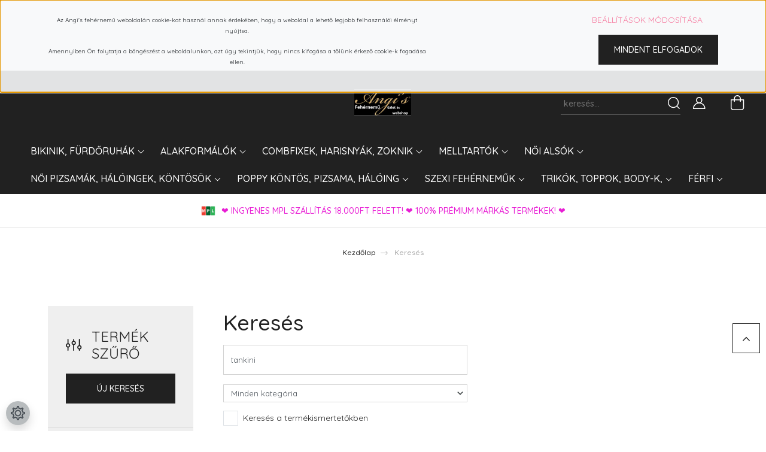

--- FILE ---
content_type: text/html; charset=UTF-8
request_url: https://www.angisfehernemu.hu/index.php?route=product/list&keyword=tankini
body_size: 48016
content:
<!DOCTYPE html>
<html lang="hu" dir="ltr">
<head>
    <title>Keresés: tankini</title>
    <meta charset="utf-8">
    <meta name="keywords" content="">
    <meta name="description" content="Keresés: tankini - Üzletünkben és Webshopunkban óriási választékban találsz szexi fehérneműket,  Poppy köntösöket, kényelmes pizsamákat, hálóingeket, melltartókat, női alsókat, harisnyanadrágokat, szexi combfixeket, Origami bikiniket és fürdőruhákat!
">
    <meta name="robots" content="noindex, nofollow">
    <link href="https://angisfehernemu.cdn.shoprenter.hu/custom/angisfehernemu/image/data/c/K%C3%A9p%204.jpg?lastmod=1518452549.1718624149" rel="icon" />
    <link href="https://angisfehernemu.cdn.shoprenter.hu/custom/angisfehernemu/image/data/c/K%C3%A9p%204.jpg?lastmod=1518452549.1718624149" rel="apple-touch-icon" />
    <base href="https://www.angisfehernemu.hu:443" />
    <meta name="google-site-verification" content="sXmukta77EgIgQGFCgBZ8dyUB0do8Msq22IXMg2AtxQ" />
<meta name="p:domain_verify" content="0192cb76bc119cda33bbb22d593c6c4c"/>

    <meta name="viewport" content="width=device-width, initial-scale=1, maximum-scale=1, user-scalable=0">
            <link href="https://www.angisfehernemu.hu/index.php" rel="canonical">
    
            
                    
                <link rel="preconnect" href="https://fonts.googleapis.com">
    <link rel="preconnect" href="https://fonts.gstatic.com" crossorigin>
    <link href="https://fonts.googleapis.com/css2?family=Quicksand:wght@300;400;500;600;700&display=swap" rel="stylesheet">
    <link href="https://cdnjs.cloudflare.com/ajax/libs/fancybox/3.5.7/jquery.fancybox.min.css" rel="stylesheet" />
            <link rel="stylesheet" href="https://angisfehernemu.cdn.shoprenter.hu/web/compiled/css/jquery_ui.css?v=1768402760" media="screen">
            <link rel="stylesheet" href="https://angisfehernemu.cdn.shoprenter.hu/custom/angisfehernemu/catalog/view/theme/paris_global/style/1763468188.1591773721.0.1763641322.css?v=null.1718624149" media="screen">
            <link rel="stylesheet" href="https://angisfehernemu.cdn.shoprenter.hu/custom/angisfehernemu/catalog/view/theme/paris_global/stylesheet/stylesheet.css?v=1763641321" media="screen">
        <script>
        window.nonProductQuality = 80;
    </script>
    <script src="//ajax.googleapis.com/ajax/libs/jquery/1.10.2/jquery.min.js"></script>
    <script>window.jQuery || document.write('<script src="https://angisfehernemu.cdn.shoprenter.hu/catalog/view/javascript/jquery/jquery-1.10.2.min.js?v=1484139539"><\/script>');</script>
    <script src="//cdn.jsdelivr.net/npm/slick-carousel@1.8.1/slick/slick.min.js"></script>

            
    

    <!--Header JavaScript codes--><script src="https://angisfehernemu.cdn.shoprenter.hu/web/compiled/js/countdown.js?v=1768402759"></script><script src="https://angisfehernemu.cdn.shoprenter.hu/web/compiled/js/base.js?v=1768402759"></script><script src="https://angisfehernemu.cdn.shoprenter.hu/web/compiled/js/before_starter2_head.js?v=1768402759"></script><script src="https://angisfehernemu.cdn.shoprenter.hu/web/compiled/js/before_starter2_productpage.js?v=1768402759"></script><script src="https://angisfehernemu.cdn.shoprenter.hu/web/compiled/js/nanobar.js?v=1768402759"></script><script src="https://angisfehernemu.cdn.shoprenter.hu/web/compiled/js/listpage.js?v=1768402759"></script><!--Header jQuery onLoad scripts--><script>window.countdownFormat='%D:%H:%M:%S';var BASEURL='https://www.angisfehernemu.hu';Currency={"symbol_left":"","symbol_right":" Ft","decimal_place":0,"decimal_point":",","thousand_point":".","currency":"HUF","value":1};var widgetArray={"widget-28":true,"widget-system_price":true,"widget-29":true,"widget-48":true,"widget-47":true,"widget-51":true,"widget-19":true,"widget-23":true,"widget-24":true,"widget-21":true,"widget-35":true,"widget-44":true,"widget-27":true,"widget-20":true,"widget-system_manufacturer":true,"widget-32":true};$(document).ready(function(){});$(window).load(function(){$('.checkbox-list .slice-with-title .slice-options').hide()
$('.checkbox-list .slice-with-title .slice-title a').click(function(){$(this).parents('.slice').find('.slice-options').slideToggle('slow');});$('.radio-list .slice-with-title .slice-options').hide()
$('.radio-list .slice-with-title .slice-title a').click(function(){$(this).parents('.slice').find('.slice-options').slideToggle('slow');});window.filter_overlay.boxStatus=2;window.filter_overlay.contentStatus=2;});</script><script src="https://angisfehernemu.cdn.shoprenter.hu/web/compiled/js/vue/manifest.bundle.js?v=1768402756"></script><script>var ShopRenter=ShopRenter||{};ShopRenter.onCartUpdate=function(callable){document.addEventListener('cartChanged',callable)};ShopRenter.onItemAdd=function(callable){document.addEventListener('AddToCart',callable)};ShopRenter.onItemDelete=function(callable){document.addEventListener('deleteCart',callable)};ShopRenter.onSearchResultViewed=function(callable){document.addEventListener('AuroraSearchResultViewed',callable)};ShopRenter.onSubscribedForNewsletter=function(callable){document.addEventListener('AuroraSubscribedForNewsletter',callable)};ShopRenter.onCheckoutInitiated=function(callable){document.addEventListener('AuroraCheckoutInitiated',callable)};ShopRenter.onCheckoutShippingInfoAdded=function(callable){document.addEventListener('AuroraCheckoutShippingInfoAdded',callable)};ShopRenter.onCheckoutPaymentInfoAdded=function(callable){document.addEventListener('AuroraCheckoutPaymentInfoAdded',callable)};ShopRenter.onCheckoutOrderConfirmed=function(callable){document.addEventListener('AuroraCheckoutOrderConfirmed',callable)};ShopRenter.onCheckoutOrderPaid=function(callable){document.addEventListener('AuroraOrderPaid',callable)};ShopRenter.onCheckoutOrderPaidUnsuccessful=function(callable){document.addEventListener('AuroraOrderPaidUnsuccessful',callable)};ShopRenter.onProductPageViewed=function(callable){document.addEventListener('AuroraProductPageViewed',callable)};ShopRenter.onMarketingConsentChanged=function(callable){document.addEventListener('AuroraMarketingConsentChanged',callable)};ShopRenter.onCustomerRegistered=function(callable){document.addEventListener('AuroraCustomerRegistered',callable)};ShopRenter.onCustomerLoggedIn=function(callable){document.addEventListener('AuroraCustomerLoggedIn',callable)};ShopRenter.onCustomerUpdated=function(callable){document.addEventListener('AuroraCustomerUpdated',callable)};ShopRenter.onCartPageViewed=function(callable){document.addEventListener('AuroraCartPageViewed',callable)};ShopRenter.customer={"userId":0,"userClientIP":"18.118.27.16","userGroupId":8,"customerGroupTaxMode":"gross","customerGroupPriceMode":"only_gross","email":"","phoneNumber":"","name":{"firstName":"","lastName":""}};ShopRenter.theme={"name":"paris_global","family":"paris","parent":""};ShopRenter.shop={"name":"angisfehernemu","locale":"hu","currency":{"code":"HUF","rate":1},"domain":"angisfehernemu.myshoprenter.hu"};ShopRenter.page={"route":"product\/list","queryString":"index.php?route=product\/list&amp;keyword=tankini"};ShopRenter.formSubmit=function(form,callback){callback();};let loadedAsyncScriptCount=0;function asyncScriptLoaded(position){loadedAsyncScriptCount++;if(position==='body'){if(document.querySelectorAll('.async-script-tag').length===loadedAsyncScriptCount){if(/complete|interactive|loaded/.test(document.readyState)){document.dispatchEvent(new CustomEvent('asyncScriptsLoaded',{}));}else{document.addEventListener('DOMContentLoaded',()=>{document.dispatchEvent(new CustomEvent('asyncScriptsLoaded',{}));});}}}}</script><script type="text/javascript"async class="async-script-tag"onload="asyncScriptLoaded('header')"src="https://onsite.optimonk.com/script.js?account=52765"></script><script type="text/javascript"async class="async-script-tag"onload="asyncScriptLoaded('header')"src="https://utanvet-ellenor.hu/api/v1/shoprenter/utanvet-ellenor.js"></script><script type="text/javascript"async class="async-script-tag"onload="asyncScriptLoaded('header')"src="https://frontend.embedi.hu/shoprenter/5f9ad4243a04cbe180657955/platform.js"></script><script type="text/javascript"src="https://angisfehernemu.cdn.shoprenter.hu/web/compiled/js/vue/customerEventDispatcher.bundle.js?v=1768402756"></script><!--Custom header scripts--><script id="barat_hud_sr_script">if(document.getElementById("fbarat")===null){var hst=document.createElement("script");hst.src="//admin.fogyasztobarat.hu/h-api.js";hst.type="text/javascript";hst.setAttribute("data-id","YCOV2O2G");hst.setAttribute("id","fbarat");var hs=document.getElementById("barat_hud_sr_script");hs.parentNode.insertBefore(hst,hs);}</script>                
                                <script type="text/javascript" src="https://angisfehernemu.cdn.shoprenter.hu/web/compiled/js/vue/TikTokClickIdListener.bundle.js?v=1768402756"></script>

            <script>window.dataLayer=window.dataLayer||[];function gtag(){dataLayer.push(arguments)};var ShopRenter=ShopRenter||{};ShopRenter.config=ShopRenter.config||{};ShopRenter.config.googleConsentModeDefaultValue="denied";</script>                        <script type="text/javascript" src="https://angisfehernemu.cdn.shoprenter.hu/web/compiled/js/vue/googleConsentMode.bundle.js?v=1768402756"></script>

            <!-- Meta Pixel Code -->
<script>
!function(f,b,e,v,n,t,s)
{if(f.fbq)return;n=f.fbq=function(){n.callMethod?
n.callMethod.apply(n,arguments):n.queue.push(arguments)};
if(!f._fbq)f._fbq=n;n.push=n;n.loaded=!0;n.version='2.0';
n.queue=[];t=b.createElement(e);t.async=!0;
t.src=v;s=b.getElementsByTagName(e)[0];
s.parentNode.insertBefore(t,s)}(window, document,'script',
'https://connect.facebook.net/en_US/fbevents.js');
fbq('consent', 'revoke');
fbq('init', '410704315254959');
fbq('track', 'PageView');
document.addEventListener('AuroraAddedToCart', function(auroraEvent) {
    var fbpId = [];
    var fbpValue = 0;
    var fbpCurrency = '';

    auroraEvent.detail.products.forEach(function(item) {
        fbpValue += parseFloat(item.grossUnitPrice) * item.quantity;
        fbpId.push(item.id);
        fbpCurrency = item.currency;
    });


    fbq('track', 'AddToCart', {
        content_ids: fbpId,
        content_type: 'product',
        value: fbpValue,
        currency: fbpCurrency
    }, {
        eventID: auroraEvent.detail.event.id
    });
})
window.addEventListener('AuroraMarketingCookie.Changed', function(event) {
            let consentStatus = event.detail.isAccepted ? 'grant' : 'revoke';
            if (typeof fbq === 'function') {
                fbq('consent', consentStatus);
            }
        });
</script>
<noscript><img height="1" width="1" style="display:none"
src="https://www.facebook.com/tr?id=410704315254959&ev=PageView&noscript=1"
/></noscript>
<!-- End Meta Pixel Code -->
            <!-- Google Tag Manager -->
<script>
  window.dataLayer = window.dataLayer || [];
  function gtag(){dataLayer.push(arguments);}
  gtag('js', new Date());

  gtag('config', 'AW-756230710');
</script>
<!-- Google tag (gtag.js) -->
<script async src="https://www.googletagmanager.com/gtag/js?id=G-DCVE96ZHHS"></script>
<script>
  window.dataLayer = window.dataLayer || [];
  function gtag(){dataLayer.push(arguments);}
  gtag('js', new Date());

  gtag('config', 'G-DCVE96ZHHS');
</script>
<!-- Google tag (gtag.js) --> <script async src="https://www.googletagmanager.com/gtag/js?id=AW-11209994528"></script> <script> window.dataLayer = window.dataLayer || []; function gtag(){dataLayer.push(arguments);} gtag('js', new Date()); gtag('config', 'AW-11209994528'); </script>
<!-- End Google Tag Manager -->
            
            
                <!--Global site tag(gtag.js)--><script async src="https://www.googletagmanager.com/gtag/js?id=G-W4R0V05DN8"></script><script>window.dataLayer=window.dataLayer||[];function gtag(){dataLayer.push(arguments);}
gtag('js',new Date());gtag('config','G-W4R0V05DN8');gtag('config','AW-11209994528',{"allow_enhanced_conversions":true});gtag('config','AW-756230710',{"allow_enhanced_conversions":true});</script>                                <script type="text/javascript" src="https://angisfehernemu.cdn.shoprenter.hu/web/compiled/js/vue/GA4EventSender.bundle.js?v=1768402756"></script>

    
    
</head>
<body id="body" class="page-body product-list-body search-list-body paris_global-body desktop-device-body" role="document">
<script>var bodyComputedStyle=window.getComputedStyle(document.body);ShopRenter.theme.breakpoints={'xs':parseInt(bodyComputedStyle.getPropertyValue('--breakpoint-xs')),'sm':parseInt(bodyComputedStyle.getPropertyValue('--breakpoint-sm')),'md':parseInt(bodyComputedStyle.getPropertyValue('--breakpoint-md')),'lg':parseInt(bodyComputedStyle.getPropertyValue('--breakpoint-lg')),'xl':parseInt(bodyComputedStyle.getPropertyValue('--breakpoint-xl'))}</script><!--Google Tag Manager(noscript)--><script asy<!--End Google Tag Manager(noscript)--><div id="fb-root"></div><script>(function(d,s,id){var js,fjs=d.getElementsByTagName(s)[0];if(d.getElementById(id))return;js=d.createElement(s);js.id=id;js.src="//connect.facebook.net/hu_HU/sdk/xfbml.customerchat.js#xfbml=1&version=v2.12&autoLogAppEvents=1";fjs.parentNode.insertBefore(js,fjs);}(document,"script","facebook-jssdk"));</script>
                    

<!-- cached -->    <div class="nanobar-cookie-cog d-flex-center rounded-circle js-hidden-nanobar-button">
        <svg xmlns="https://www.w3.org/2000/svg" width="24" height="24" viewBox="0 0 512 512">
    <path fill="currentColor" d="M512 289.7v-67.5l-68.2-18.1c-4.3-15.4-10.4-30.2-18.4-44.2l34.9-60.6 -47.6-47.6 -60.6 34.9c-14-8-28.8-14.1-44.2-18.4L289.7 0h-67.5l-18.1 68.2c-15.4 4.3-30.2 10.4-44.2 18.4L99.4 51.7 51.7 99.4l34.9 60.6c-8 14-14.1 28.8-18.4 44.2L0 222.3v67.5l68.2 18.1c4.3 15.4 10.4 30.2 18.4 44.2l-34.9 60.6 47.6 47.6 60.6-34.9c14 8 28.8 14.1 44.2 18.4l18.1 68.2h67.5l18.1-68.2c15.4-4.3 30.2-10.4 44.2-18.4l60.6 34.9 47.6-47.6 -34.9-60.6c8-14 14.1-28.8 18.4-44.2L512 289.7zM410.1 275.5l-2.5 12.1c-3.9 18.9-11.4 36.8-22.1 53.2l-6.8 10.3 31.6 55 -4.3 4.3 -55-31.6 -10.3 6.8c-16.4 10.8-34.3 18.2-53.2 22.1l-12.1 2.5L259 472h-6l-16.5-61.9 -12.1-2.5c-18.9-3.9-36.8-11.4-53.2-22.1l-10.3-6.8 -55 31.6 -4.3-4.3 31.6-55 -6.8-10.3c-10.8-16.4-18.2-34.3-22.1-53.2l-2.5-12.1L40 259v-6l61.9-16.5 2.5-12.1c3.9-18.9 11.4-36.8 22.1-53.2l6.8-10.3 -31.6-55 4.3-4.3 55 31.6 10.3-6.8c16.4-10.8 34.3-18.2 53.2-22.1l12.1-2.5L253 40h6l16.5 61.9 12.1 2.5c18.9 3.9 36.8 11.4 53.2 22.1l10.3 6.8 55-31.6 4.3 4.3 -31.6 55 6.8 10.3c10.8 16.4 18.2 34.3 22.1 53.2l2.5 12.1L472 253v6L410.1 275.5z"/>
    <path fill="currentColor" d="M256 140c-64 0-116 52-116 116s52 116 116 116 116-52 116-116S320 140 256 140zM256 332c-41.9 0-76-34.1-76-76s34.1-76 76-76 76 34.1 76 76S297.9 332 256 332z"/>
</svg>
    </div>
<div class="Fixed nanobar js-nanobar-first-login">
    <div class="container nanobar-container">
        <div class="row flex-column flex-sm-row ">
            <div class="col-12 col-lg-6 col-xl-7 nanobar-text-cookies align-self-center text-sm-left">
                <p><span class="aurora-nanobar-text" id="nanoText" style="font-size: 12px;"></span>
</p>
<p style="text-align: center;"><span style="font-size:11px;"><strong></strong></span><!--StartFragment--><span style="font-size:10px;"><span class="aurora-nanobar-text" id="nanoTextCookies">Az Angi's fehérnemű weboldalán cookie-kat használ annak érdekében, hogy a weboldal a lehető legjobb felhasználói élményt nyújtsa.</span></span>
</p>
<p style="text-align: center;"><span style="font-size:10px;"><span class="aurora-nanobar-text"> Amennyiben Ön folytatja a böngészést a weboldalunkon, azt úgy tekintjük, hogy nincs kifogása a tőlünk érkező cookie-k fogadása ellen. </span></span><!--EndFragment--><span style="font-size:8px;"><strong></strong></span>
</p>
<div class="description"> 
</div>
            </div>
            <div class="col-12 col-lg-6 col-xl-5 nanobar-buttons mt-2 m-lg-0 text-center text-lg-right">
                <a href="" class="btn btn-link nanobar-settings-button js-nanobar-settings-button">
                    Beállítások módosítása
                </a>
                <a href="" class="btn btn-primary nanobar-btn js-nanobar-close-cookies" data-button-save-text="Beállítások mentése">
                    Mindent elfogadok
                </a>
            </div>
        </div>
        <div class="nanobar-cookies js-nanobar-cookies flex-column flex-sm-row text-left pt-3 mt-3" style="display: none;">
            <div class="form-check pt-2 pb-2 pr-2 mb-0">
                <input class="form-check-input" type="checkbox" name="required_cookies" disabled checked />
                <label class="form-check-label">
                    Szükséges cookie-k
                    <div class="cookies-help-text text-muted">
                        Ezek a cookie-k segítenek abban, hogy a webáruház használható és működőképes legyen.
                    </div>
                </label>
            </div>
            <div class="form-check pt-2 pb-2 pr-2 mb-0">
                <input class="form-check-input js-nanobar-marketing-cookies" type="checkbox" name="marketing_cookies"
                         checked />
                <label class="form-check-label">
                    Marketing cookie-k
                    <div class="cookies-help-text text-muted">
                        Ezeket a cookie-k segítenek abban, hogy az Ön érdeklődési körének megfelelő reklámokat és termékeket jelenítsük meg a webáruházban.
                    </div>
                </label>
            </div>
        </div>
    </div>
</div>

<script>
    (function ($) {
        $(document).ready(function () {
            new AuroraNanobar.FirstLogNanobarCheckbox(jQuery('.js-nanobar-first-login'), 'top');
        });
    })(jQuery);
</script>
<!-- /cached -->
<!-- cached --><div class="Fixed nanobar js-nanobar-free-shipping">
    <div class="container nanobar-container">
        <button type="button" class="close js-nanobar-close" aria-label="Close">
            <span aria-hidden="true">&times;</span>
        </button>
        <div class="nanobar-text px-3"></div>
    </div>
</div>

<script>$(document).ready(function(){document.nanobarInstance=new AuroraNanobar.FreeShippingNanobar($('.js-nanobar-free-shipping'),'top','0','','1');});</script><!-- /cached -->
                <!-- page-wrap -->

                <div class="page-wrap sr-search--enabled">
                                                <div id="section-header" class="section-wrapper ">
    
    

<header class="sticky-header">
            <div class="container-fluid">
            <nav class="navbar header-navbar flex-column">
                <div class="header-navbar-top d-flex justify-content-between w-100">
                    <div class="header-navbar-top-left d-flex align-items-center justify-content-start">
                        <div id="js-mobile-navbar" class="mobile-navbar">
                            <button id="js-hamburger-icon" class="btn btn-primary p-0">
                                <div class="hamburger-icon position-relative">
                                    <div class="hamburger-icon-line position-absolute line-1"></div>
                                    <div class="hamburger-icon-line position-absolute line-2"></div>
                                    <div class="hamburger-icon-line position-absolute line-3"></div>
                                </div>
                            </button>
                        </div>
                                                <!-- cached -->
<!-- /cached -->
                    </div>
                    <div class="header-navbar-top-center d-flex align-items-center justify-content-center">
                        <!-- cached -->
    <a class="navbar-brand" href="/"><img style="border: 0; max-width: 190px;" src="https://angisfehernemu.cdn.shoprenter.hu/custom/angisfehernemu/image/cache/w190h90m00/ckeditor/af.png?v=1718717117" title="⭐️Angi's Fehérnemű és Bikini webáruház⭐️" alt="⭐️Angi's Fehérnemű és Bikini webáruház⭐️" /></a>
<!-- /cached -->
                    </div>

                                        <div class="header-navbar-top-right-search d-flex align-items-center justify-content-end">
                        <div class="dropdown search-module d-flex header-navbar-top-right-item">
                            <div class="input-group">
                                <input class="form-control form-control-lg disableAutocomplete" type="text" placeholder="keresés..." value=""
                                       id="filter_keyword" 
                                       onclick="this.value=(this.value==this.defaultValue)?'':this.value;"/>
                                <div class="input-group-append">
                                    <button class="btn" type="button" onclick="moduleSearch();">
                                        <svg width="20" height="20" viewBox="0 0 20 20" fill="currentColor" xmlns="https://www.w3.org/2000/svg">
    <path d="M9.10855 18.2134C11.3088 18.2134 13.3297 17.4263 14.9076 16.123L18.5686 19.784C18.7113 19.9268 18.898 20 19.0848 20C19.2715 20 19.4582 19.9268 19.601 19.784C19.8865 19.4984 19.8865 19.0335 19.601 18.7479L15.9546 15.1016C17.3604 13.4981 18.2134 11.4003 18.2134 9.10855C18.2134 4.08567 14.1278 0 9.10489 0C4.08201 0 0 4.08201 0 9.10489C0 14.1278 4.08567 18.2134 9.10855 18.2134ZM9.10855 1.46074C13.3224 1.46074 16.7527 4.88742 16.7527 9.10489C16.7527 13.3223 13.3224 16.749 9.10855 16.749C4.89475 16.749 1.4644 13.3187 1.4644 9.10489C1.4644 4.89109 4.89475 1.46074 9.10855 1.46074Z" />
</svg>

                                    </button>
                                </div>
                            </div>

                            <input type="hidden" id="filter_description" value="0"/>
                            <input type="hidden" id="search_shopname" value="angisfehernemu"/>
                            <div id="results" class="dropdown-menu search-results"></div>
                        </div>

                        
                    </div>
                    
                    <div class="header-navbar-top-right d-flex align-items-center justify-content-end">
                                                    <div class="header-navbar-top-right-item header-navbar-top-right-login">
                                <!-- cached -->
    <ul class="nav login-list">
                    <li class="nav-item">
                <a class="nav-link btn" href="index.php?route=account/login" title="Belépés">
                    <span>
                        <svg width="21" height="20" viewBox="0 0 21 20" fill="currentColor" xmlns="https://www.w3.org/2000/svg">
    <path d="M0.747791 20H19.802C20.0039 20 20.1945 19.9178 20.3366 19.7757C20.4786 19.6336 20.5534 19.4393 20.5497 19.2374C20.4599 14.6878 17.3534 10.8299 13.1777 9.58505C14.5833 8.64673 15.5104 7.04673 15.5104 5.23364C15.5104 2.34766 13.1627 0 10.2768 0C7.39078 0 5.04312 2.34766 5.04312 5.23364C5.04312 7.04673 5.97022 8.64673 7.37209 9.58505C3.19639 10.8336 0.0898473 14.6878 0.000127707 19.2374C-0.00361061 19.4393 0.0748939 19.6336 0.213212 19.7757C0.351529 19.9178 0.54966 20 0.747791 20ZM6.53845 5.23364C6.53845 3.17383 8.21695 1.49533 10.2768 1.49533C12.3366 1.49533 14.0151 3.17383 14.0151 5.23364C14.0151 7.29346 12.3366 8.97196 10.2768 8.97196C8.21695 8.97196 6.53845 7.29346 6.53845 5.23364ZM10.2768 10.6542C14.7702 10.6542 18.5384 14.1121 19.0095 18.5047H1.54405C2.01508 14.1121 5.78331 10.6542 10.2768 10.6542Z"/>
</svg>

                    </span>
                </a>
            </li>
            </ul>
<!-- /cached -->
                            </div>
                                                <div class="header-navbar-top-right-item">
                            
                        </div>
                        <div id="js-cart" class="header-navbar-top-right-item">
                            <hx:include src="/_fragment?_path=_format%3Dhtml%26_locale%3Den%26_controller%3Dmodule%252Fcart&amp;_hash=QNX%2BwyGAg8GdNLcakcxCYB4rksIykR9Le7FlIMSK1zc%3D"></hx:include>
                        </div>
                    </div>
                </div>
                <div class="header-navbar-bottom">
                    


                    
            <div id="module_category_wrapper" class="module-category-wrapper">
    
    <div id="category" class="module content-module header-position hide-top category-module" >
                    <div class="module-body">
                        <div id="category-nav">
            


<ul class="nav nav-pills category category-menu sf-menu sf-horizontal cached">
    <li id="cat_978" class="nav-item item category-list module-list parent even">
    <a href="https://www.angisfehernemu.hu/bikinik-furdoruhak-978" class="nav-link">
        BIKINIK, FÜRDŐRUHÁK
    </a>
            <ul class="nav flex-column children"><li id="cat_189" class="nav-item item category-list module-list even">
    <a href="https://www.angisfehernemu.hu/bikinik-furdoruhak-978/bikini_189" class="nav-link">
        AKCIÓS BIKINIK!!!
    </a>
    </li><li id="cat_1321" class="nav-item item category-list module-list odd">
    <a href="https://www.angisfehernemu.hu/bikinik-furdoruhak-978/akcios-furdoruhak-1321" class="nav-link">
        AKCIÓS FÜRDŐRUHÁK
    </a>
    </li><li id="cat_981" class="nav-item item category-list module-list even">
    <a href="https://www.angisfehernemu.hu/bikinik-furdoruhak-978/uj-kollekcio-981" class="nav-link">
        BIKINIK
    </a>
    </li><li id="cat_190" class="nav-item item category-list module-list odd">
    <a href="https://www.angisfehernemu.hu/bikinik-furdoruhak-978/furdoruha-tankini-trikini" class="nav-link">
        EGYRÉSZESEK
    </a>
    </li><li id="cat_1511" class="nav-item item category-list module-list even">
    <a href="https://www.angisfehernemu.hu/bikinik-furdoruhak-978/gyerek-bikinik-1511" class="nav-link">
        GYEREK bikinik
    </a>
    </li><li id="cat_1319" class="nav-item item category-list module-list odd">
    <a href="https://www.angisfehernemu.hu/bikinik-furdoruhak-978/alakformalo-furdoruhak-1319" class="nav-link">
        LUXURY ALAKFORMÁLÓ FÜRDŐRUHÁK
    </a>
    </li><li id="cat_1106" class="nav-item item category-list module-list even">
    <a href="https://www.angisfehernemu.hu/bikinik-furdoruhak-978/luxury-bikinik-1106" class="nav-link">
        LUXURY BIKINIK
    </a>
    </li><li id="cat_1109" class="nav-item item category-list module-list odd">
    <a href="https://www.angisfehernemu.hu/bikinik-furdoruhak-978/luxury-egyreszesek-1109" class="nav-link">
        LUXURY EGYRÉSZESEK
    </a>
    </li><li id="cat_93" class="nav-item item category-list module-list parent even">
    <a href="https://www.angisfehernemu.hu/bikinik-furdoruhak-978/origami_bikini" class="nav-link">
        ORIGAMI BIKINI
    </a>
            <ul class="nav flex-column children"><li id="cat_1474" class="nav-item item category-list module-list even">
    <a href="https://www.angisfehernemu.hu/bikinik-furdoruhak-978/origami_bikini/origami-bikini-2025-1474" class="nav-link">
        ORIGAMI BIKINI 2025.
    </a>
    </li><li id="cat_920" class="nav-item item category-list module-list odd">
    <a href="https://www.angisfehernemu.hu/bikinik-furdoruhak-978/origami_bikini/akcios-origami-bikinik-920" class="nav-link">
        AKCIÓS ORIGAMI BIKINIK
    </a>
    </li><li id="cat_1317" class="nav-item item category-list module-list even">
    <a href="https://www.angisfehernemu.hu/bikinik-furdoruhak-978/origami_bikini/ekszeres-bikinik-1317" class="nav-link">
        ÉKSZERES BIKINIK
    </a>
    </li><li id="cat_1116" class="nav-item item category-list module-list odd">
    <a href="https://www.angisfehernemu.hu/bikinik-furdoruhak-978/origami_bikini/limitalt-kollekcio" class="nav-link">
        LIMITÁLT és EGYSZÍNŰ KOLLEKCIÓ! 
    </a>
    </li><li id="cat_684" class="nav-item item category-list module-list even">
    <a href="https://www.angisfehernemu.hu/bikinik-furdoruhak-978/origami_bikini/origami-bikini" class="nav-link">
        ÖSSZES ORIGAMI BIKINI 
    </a>
    </li><li id="cat_692" class="nav-item item category-list module-list odd">
    <a href="https://www.angisfehernemu.hu/bikinik-furdoruhak-978/origami_bikini/egyreszes-692" class="nav-link">
        ORIGAMI EGYRÉSZESEK
    </a>
    </li><li id="cat_229" class="nav-item item category-list module-list even">
    <a href="https://www.angisfehernemu.hu/bikinik-furdoruhak-978/origami_bikini/origami_kids" class="nav-link">
        ORIGAMI LÁNYKA BIKINIK
    </a>
    </li><li id="cat_765" class="nav-item item category-list module-list odd">
    <a href="https://www.angisfehernemu.hu/bikinik-furdoruhak-978/origami_bikini/strandruhak-765" class="nav-link">
        ORIGAMI STRANDRUHÁK
    </a>
    </li><li id="cat_529" class="nav-item item category-list module-list even">
    <a href="https://www.angisfehernemu.hu/bikinik-furdoruhak-978/origami_bikini/kulon_alsok_529" class="nav-link">
        ORIGAMI KÜLÖN ALSÓK
    </a>
    </li></ul>
    </li><li id="cat_915" class="nav-item item category-list module-list parent odd">
    <a href="https://www.angisfehernemu.hu/bikinik-furdoruhak-978/poppy-bikini-915" class="nav-link">
        POPPY BIKINI
    </a>
            <ul class="nav flex-column children"><li id="cat_1264" class="nav-item item category-list module-list even">
    <a href="https://www.angisfehernemu.hu/bikinik-furdoruhak-978/poppy-bikini-915/poppy-egyreszesek-1264" class="nav-link">
        POPPY EGYRÉSZESEK
    </a>
    </li><li id="cat_1496" class="nav-item item category-list module-list odd">
    <a href="https://www.angisfehernemu.hu/bikinik-furdoruhak-978/poppy-bikini-915/poppy-trikinik-1496" class="nav-link">
        POPPY TRIKINIK
    </a>
    </li><li id="cat_567" class="nav-item item category-list module-list even">
    <a href="https://www.angisfehernemu.hu/bikinik-furdoruhak-978/poppy-bikini-915/poppy-bikini" class="nav-link">
        POPPY Bikinik
    </a>
    </li><li id="cat_917" class="nav-item item category-list module-list odd">
    <a href="https://www.angisfehernemu.hu/bikinik-furdoruhak-978/poppy-bikini-915/kulon-felso-917" class="nav-link">
        POPPY Külön bikini felsők
    </a>
    </li><li id="cat_591" class="nav-item item category-list module-list even">
    <a href="https://www.angisfehernemu.hu/bikinik-furdoruhak-978/poppy-bikini-915/poppy-bikini-alsok-591" class="nav-link">
        POPPY Külön bikini alsók
    </a>
    </li><li id="cat_1498" class="nav-item item category-list module-list odd">
    <a href="https://www.angisfehernemu.hu/bikinik-furdoruhak-978/poppy-bikini-915/poppy-strandruha-1498" class="nav-link">
        POPPY strandruha
    </a>
    </li></ul>
    </li><li id="cat_1318" class="nav-item item category-list module-list even">
    <a href="https://www.angisfehernemu.hu/bikinik-furdoruhak-978/trikinik-1318" class="nav-link">
        TRIKINIK
    </a>
    </li><li id="cat_1102" class="nav-item item category-list module-list odd">
    <a href="https://www.angisfehernemu.hu/bikinik-furdoruhak-978/tankinik-1102" class="nav-link">
        TANKINIK
    </a>
    </li><li id="cat_348" class="nav-item item category-list module-list even">
    <a href="https://www.angisfehernemu.hu/bikinik-furdoruhak-978/kulon_bikini_also_348" class="nav-link">
        KÜLÖN BIKINI ALSÓ
    </a>
    </li><li id="cat_1003" class="nav-item item category-list module-list odd">
    <a href="https://www.angisfehernemu.hu/bikinik-furdoruhak-978/kulon-bikini-felso-1003" class="nav-link">
        KÜLÖN BIKINI FELSŐ
    </a>
    </li><li id="cat_192" class="nav-item item category-list module-list even">
    <a href="https://www.angisfehernemu.hu/bikinik-furdoruhak-978/strandruha_192" class="nav-link">
        STRANDRUHA
    </a>
    </li><li id="cat_1115" class="nav-item item category-list module-list odd">
    <a href="https://www.angisfehernemu.hu/bikinik-furdoruhak-978/ferfi-furdonadragok" class="nav-link">
        FÉRFI FÜRDŐNADRÁGOK
    </a>
    </li></ul>
    </li><li id="cat_1538" class="nav-item item category-list module-list parent odd">
    <a href="https://www.angisfehernemu.hu/alakformalok-es-szaras-alsok-1538" class="nav-link">
        ALAKFORMÁLÓK
    </a>
            <ul class="nav flex-column children"><li id="cat_1586" class="nav-item item category-list module-list even">
    <a href="https://www.angisfehernemu.hu/alakformalok-es-szaras-alsok-1538/alakformalo-body-k-1586" class="nav-link">
        ALAKFORMÁLÓ BODY-K
    </a>
    </li><li id="cat_1314" class="nav-item item category-list module-list odd">
    <a href="https://www.angisfehernemu.hu/alakformalok-es-szaras-alsok-1538/alakformalo-alsok-1314" class="nav-link">
        ALAKFORMÁLÓ ÉS SZÁRAS ALSÓK
    </a>
    </li><li id="cat_1587" class="nav-item item category-list module-list even">
    <a href="https://www.angisfehernemu.hu/alakformalok-es-szaras-alsok-1538/alakformalo-ruhak-1587" class="nav-link">
        ALAKFORMÁLÓ RUHÁK
    </a>
    </li><li id="cat_1583" class="nav-item item category-list module-list odd">
    <a href="https://www.angisfehernemu.hu/alakformalok-es-szaras-alsok-1538/alakrormalo-body-k-trikok-ruhak-1583" class="nav-link">
        ALAKRORMÁLÓ TRIKÓK
    </a>
    </li></ul>
    </li><li id="cat_95" class="nav-item item category-list module-list parent even">
    <a href="https://www.angisfehernemu.hu/combfix_harisnya_leggings" class="nav-link">
        COMBFIXEK, HARISNYÁK, ZOKNIK
    </a>
            <ul class="nav flex-column children"><li id="cat_92" class="nav-item item category-list module-list parent even">
    <a href="https://www.angisfehernemu.hu/combfix_harisnya_leggings/combfix" class="nav-link">
        COMBFIXEK, SZEXI HARISNYÁK, HARISNYATARTÓK
    </a>
            <ul class="nav flex-column children"><li id="cat_1269" class="nav-item item category-list module-list even">
    <a href="https://www.angisfehernemu.hu/combfix_harisnya_leggings/combfix/necc-combfix-1269" class="nav-link">
        NECC ÉS CSIPKE COMBFIXEK
    </a>
    </li><li id="cat_1565" class="nav-item item category-list module-list odd">
    <a href="https://www.angisfehernemu.hu/combfix_harisnya_leggings/combfix/pamut-combzoknik-pamut-combfixek-1565" class="nav-link">
        PAMUT COMBZOKNIK
    </a>
    </li><li id="cat_516" class="nav-item item category-list module-list even">
    <a href="https://www.angisfehernemu.hu/combfix_harisnya_leggings/combfix/harisnyatartos_combfix_516" class="nav-link">
        SZEXI  HARISNYÁK
    </a>
    </li><li id="cat_1084" class="nav-item item category-list module-list odd">
    <a href="https://www.angisfehernemu.hu/combfix_harisnya_leggings/combfix/szilikon-nelkuli-combfix-1084" class="nav-link">
        SZILIKON NÉLKÜLI COMBFIX
    </a>
    </li><li id="cat_1063" class="nav-item item category-list module-list even">
    <a href="https://www.angisfehernemu.hu/combfix_harisnya_leggings/combfix/szilikonos-combfix-1063" class="nav-link">
        SZILIKONOS COMBFIX
    </a>
    </li><li id="cat_1509" class="nav-item item category-list module-list parent odd">
    <a href="https://www.angisfehernemu.hu/combfix_harisnya_leggings/combfix/harisnyatarto-combfodor-1509" class="nav-link">
        HARISNYATARTÓK,  COMBCSIPKÉK
    </a>
            <ul class="nav flex-column children"><li id="cat_519" class="nav-item item category-list module-list even">
    <a href="https://www.angisfehernemu.hu/combfix_harisnya_leggings/combfix/harisnyatarto-combfodor-1509/harisnyakoto-combcsipke" class="nav-link">
        COMBFODOR, LEGÉNYFOGÓ, COMBCSIPKE
    </a>
    </li><li id="cat_512" class="nav-item item category-list module-list odd">
    <a href="https://www.angisfehernemu.hu/combfix_harisnya_leggings/combfix/harisnyatarto-combfodor-1509/harisnyatartok" class="nav-link">
        HARISNYATARTÓK
    </a>
    </li></ul>
    </li></ul>
    </li><li id="cat_1503" class="nav-item item category-list module-list odd">
    <a href="https://www.angisfehernemu.hu/combfix_harisnya_leggings/gyogyaszati-1503" class="nav-link">
        GYÓGYZOKNIK, GYÓGYHARISNYÁK
    </a>
    </li><li id="cat_1547" class="nav-item item category-list module-list parent even">
    <a href="https://www.angisfehernemu.hu/combfix_harisnya_leggings/harisnyak-1547" class="nav-link">
        HARISNYÁK
    </a>
            <ul class="nav flex-column children"><li id="cat_1544" class="nav-item item category-list module-list even">
    <a href="https://www.angisfehernemu.hu/combfix_harisnya_leggings/harisnyak-1547/zokni-es-harisnya-csomagok-csomagban-olcsobb-1544" class="nav-link">
        HARISNYA CSOMAGOK - CSOMAGBAN OLCSÓBB!!!
    </a>
    </li><li id="cat_154" class="nav-item item category-list module-list odd">
    <a href="https://www.angisfehernemu.hu/combfix_harisnya_leggings/harisnyak-1547/alakformalo_harisnyak" class="nav-link">
        ALAKFORMÁLÓ HARISNYÁK
    </a>
    </li><li id="cat_1370" class="nav-item item category-list module-list even">
    <a href="https://www.angisfehernemu.hu/combfix_harisnya_leggings/harisnyak-1547/comfix-mintas-harisnyanadragok-1370" class="nav-link">
        COMBFIX MINTÁS HARISNYANADRÁGOK
    </a>
    </li><li id="cat_1261" class="nav-item item category-list module-list odd">
    <a href="https://www.angisfehernemu.hu/combfix_harisnya_leggings/harisnyak-1547/csillogos-es-lurex-harisnyak-1261" class="nav-link">
        CSILLOGÓS ÉS LUREX HARISNYÁK
    </a>
    </li><li id="cat_1481" class="nav-item item category-list module-list even">
    <a href="https://www.angisfehernemu.hu/combfix_harisnya_leggings/harisnyak-1547/gyerejok-zoknk-gyerek-harisnyak-1481" class="nav-link">
        GYEREK HARISNYÁK, GYEREK LEGGINGSEK
    </a>
    </li><li id="cat_1372" class="nav-item item category-list module-list odd">
    <a href="https://www.angisfehernemu.hu/combfix_harisnya_leggings/harisnyak-1547/kismama-harisnyak-1372" class="nav-link">
        KISMAMA HARISNYÁK
    </a>
    </li><li id="cat_104" class="nav-item item category-list module-list even">
    <a href="https://www.angisfehernemu.hu/combfix_harisnya_leggings/harisnyak-1547/alap_harisnyak_104" class="nav-link">
        MINTA NÉLKÜLI HARISNYÁK
    </a>
    </li><li id="cat_122" class="nav-item item category-list module-list odd">
    <a href="https://www.angisfehernemu.hu/combfix_harisnya_leggings/harisnyak-1547/mintas_harisnyak_122" class="nav-link">
        MINTÁS HARISNYÁK
    </a>
    </li><li id="cat_1558" class="nav-item item category-list module-list even">
    <a href="https://www.angisfehernemu.hu/combfix_harisnya_leggings/harisnyak-1547/necc-es-csipke-harisnyak-1558" class="nav-link">
        NECC ÉS CSIPKE HARISNYÁK
    </a>
    </li></ul>
    </li><li id="cat_1572" class="nav-item item category-list module-list odd">
    <a href="https://www.angisfehernemu.hu/combfix_harisnya_leggings/labszarvedok-1572" class="nav-link">
        LÁBSZÁRVÉDŐK
    </a>
    </li><li id="cat_1167" class="nav-item item category-list module-list even">
    <a href="https://www.angisfehernemu.hu/combfix_harisnya_leggings/leggingsek-1167" class="nav-link">
        LEGGINGSEK
    </a>
    </li><li id="cat_1299" class="nav-item item category-list module-list parent odd">
    <a href="https://www.angisfehernemu.hu/combfix_harisnya_leggings/terd-es-bokafixek-1299" class="nav-link">
        TÉRD- és BOKAFIXEK, BALERINA ZOKNIK
    </a>
            <ul class="nav flex-column children"><li id="cat_1480" class="nav-item item category-list module-list even">
    <a href="https://www.angisfehernemu.hu/combfix_harisnya_leggings/terd-es-bokafixek-1299/balerina-zoknik-1480" class="nav-link">
        BALERINA ZOKNIK
    </a>
    </li><li id="cat_1301" class="nav-item item category-list module-list odd">
    <a href="https://www.angisfehernemu.hu/combfix_harisnya_leggings/terd-es-bokafixek-1299/bokafixek-1301" class="nav-link">
        BOKAFIXEK
    </a>
    </li><li id="cat_1235" class="nav-item item category-list module-list even">
    <a href="https://www.angisfehernemu.hu/combfix_harisnya_leggings/terd-es-bokafixek-1299/necc-1235" class="nav-link">
        NECC ÉS CSIPKE BOKA- ÉS TÉRDFIXEK
    </a>
    </li><li id="cat_1304" class="nav-item item category-list module-list odd">
    <a href="https://www.angisfehernemu.hu/combfix_harisnya_leggings/terd-es-bokafixek-1299/terdfixek-1304" class="nav-link">
        TÉRDFIXEK
    </a>
    </li></ul>
    </li><li id="cat_1129" class="nav-item item category-list module-list parent even">
    <a href="https://www.angisfehernemu.hu/combfix_harisnya_leggings/zoknik-1129" class="nav-link">
        ZOKNIK
    </a>
            <ul class="nav flex-column children"><li id="cat_1431" class="nav-item item category-list module-list even">
    <a href="https://www.angisfehernemu.hu/combfix_harisnya_leggings/zoknik-1129/zokni-csomagok-csomagban-olcsobb-1431" class="nav-link">
        ZOKNI CSOMAGOK - CSOMAGBAN OLCSÓBB!!!
    </a>
    </li><li id="cat_1143" class="nav-item item category-list module-list parent odd">
    <a href="https://www.angisfehernemu.hu/combfix_harisnya_leggings/zoknik-1129/allatos-1143" class="nav-link">
        ÁLLATOS
    </a>
            <ul class="nav flex-column children"><li id="cat_1144" class="nav-item item category-list module-list parent even">
    <a href="https://www.angisfehernemu.hu/combfix_harisnya_leggings/zoknik-1129/allatos-1143/kutyas-zoknik-1144" class="nav-link">
        KUTYÁS ZOKNIK
    </a>
            <ul class="nav flex-column children"><li id="cat_1439" class="nav-item item category-list module-list even">
    <a href="https://www.angisfehernemu.hu/combfix_harisnya_leggings/zoknik-1129/allatos-1143/kutyas-zoknik-1144/23-25-meret-1439" class="nav-link">
        23-25 méret
    </a>
    </li><li id="cat_1441" class="nav-item item category-list module-list odd">
    <a href="https://www.angisfehernemu.hu/combfix_harisnya_leggings/zoknik-1129/allatos-1143/kutyas-zoknik-1144/26-28-meret-1441" class="nav-link">
        26-28 méret
    </a>
    </li><li id="cat_1443" class="nav-item item category-list module-list even">
    <a href="https://www.angisfehernemu.hu/combfix_harisnya_leggings/zoknik-1129/allatos-1143/kutyas-zoknik-1144/29-31-meret-1443" class="nav-link">
        29-31 méret
    </a>
    </li><li id="cat_1445" class="nav-item item category-list module-list odd">
    <a href="https://www.angisfehernemu.hu/combfix_harisnya_leggings/zoknik-1129/allatos-1143/kutyas-zoknik-1144/32-34-meret-1445" class="nav-link">
        32-34 méret
    </a>
    </li><li id="cat_1132" class="nav-item item category-list module-list even">
    <a href="https://www.angisfehernemu.hu/combfix_harisnya_leggings/zoknik-1129/allatos-1143/kutyas-zoknik-1144/35-38-meret-1132" class="nav-link">
        35-38 méret
    </a>
    </li><li id="cat_1135" class="nav-item item category-list module-list odd">
    <a href="https://www.angisfehernemu.hu/combfix_harisnya_leggings/zoknik-1129/allatos-1143/kutyas-zoknik-1144/39-41-meret-1135" class="nav-link">
        39-42 méret
    </a>
    </li><li id="cat_1234" class="nav-item item category-list module-list even">
    <a href="https://www.angisfehernemu.hu/combfix_harisnya_leggings/zoknik-1129/allatos-1143/kutyas-zoknik-1144/43-46-meret-1234" class="nav-link">
        43-46 méret
    </a>
    </li></ul>
    </li><li id="cat_1146" class="nav-item item category-list module-list parent odd">
    <a href="https://www.angisfehernemu.hu/combfix_harisnya_leggings/zoknik-1129/allatos-1143/cicas-zoknik-1146" class="nav-link">
        CICÁS ZOKNIK
    </a>
            <ul class="nav flex-column children"><li id="cat_1447" class="nav-item item category-list module-list even">
    <a href="https://www.angisfehernemu.hu/combfix_harisnya_leggings/zoknik-1129/allatos-1143/cicas-zoknik-1146/23-25-meret-1447" class="nav-link">
        23-25 méret
    </a>
    </li><li id="cat_1450" class="nav-item item category-list module-list odd">
    <a href="https://www.angisfehernemu.hu/combfix_harisnya_leggings/zoknik-1129/allatos-1143/cicas-zoknik-1146/26-28-meret-1450" class="nav-link">
        26-28 méret
    </a>
    </li><li id="cat_1453" class="nav-item item category-list module-list even">
    <a href="https://www.angisfehernemu.hu/combfix_harisnya_leggings/zoknik-1129/allatos-1143/cicas-zoknik-1146/29-31-meret-1453" class="nav-link">
        29-31 méret
    </a>
    </li><li id="cat_1454" class="nav-item item category-list module-list odd">
    <a href="https://www.angisfehernemu.hu/combfix_harisnya_leggings/zoknik-1129/allatos-1143/cicas-zoknik-1146/32-34-meret-1454" class="nav-link">
        32-34 méret
    </a>
    </li><li id="cat_1148" class="nav-item item category-list module-list even">
    <a href="https://www.angisfehernemu.hu/combfix_harisnya_leggings/zoknik-1129/allatos-1143/cicas-zoknik-1146/35-38-meret-1148" class="nav-link">
        35-38 méret
    </a>
    </li><li id="cat_1149" class="nav-item item category-list module-list odd">
    <a href="https://www.angisfehernemu.hu/combfix_harisnya_leggings/zoknik-1129/allatos-1143/cicas-zoknik-1146/39-41-meret-1149" class="nav-link">
        39-42 méret
    </a>
    </li><li id="cat_1232" class="nav-item item category-list module-list even">
    <a href="https://www.angisfehernemu.hu/combfix_harisnya_leggings/zoknik-1129/allatos-1143/cicas-zoknik-1146/43-46-meret-1232" class="nav-link">
        43-46 méret
    </a>
    </li></ul>
    </li><li id="cat_1150" class="nav-item item category-list module-list parent even">
    <a href="https://www.angisfehernemu.hu/combfix_harisnya_leggings/zoknik-1129/allatos-1143/egyeb-mintak-1150" class="nav-link">
        EGYÉB MINTÁK
    </a>
            <ul class="nav flex-column children"><li id="cat_1457" class="nav-item item category-list module-list even">
    <a href="https://www.angisfehernemu.hu/combfix_harisnya_leggings/zoknik-1129/allatos-1143/egyeb-mintak-1150/23-25-meret-1457" class="nav-link">
        23-25 méret
    </a>
    </li><li id="cat_1459" class="nav-item item category-list module-list odd">
    <a href="https://www.angisfehernemu.hu/combfix_harisnya_leggings/zoknik-1129/allatos-1143/egyeb-mintak-1150/26-28-meret-1459" class="nav-link">
        26-28 méret
    </a>
    </li><li id="cat_1461" class="nav-item item category-list module-list even">
    <a href="https://www.angisfehernemu.hu/combfix_harisnya_leggings/zoknik-1129/allatos-1143/egyeb-mintak-1150/29-31-meret-1461" class="nav-link">
        29-31 méret
    </a>
    </li><li id="cat_1463" class="nav-item item category-list module-list odd">
    <a href="https://www.angisfehernemu.hu/combfix_harisnya_leggings/zoknik-1129/allatos-1143/egyeb-mintak-1150/32-34-meret-1463" class="nav-link">
        32-34 méret
    </a>
    </li><li id="cat_1151" class="nav-item item category-list module-list even">
    <a href="https://www.angisfehernemu.hu/combfix_harisnya_leggings/zoknik-1129/allatos-1143/egyeb-mintak-1150/35-38-meret-1151" class="nav-link">
        35-38 méret
    </a>
    </li><li id="cat_1154" class="nav-item item category-list module-list odd">
    <a href="https://www.angisfehernemu.hu/combfix_harisnya_leggings/zoknik-1129/allatos-1143/egyeb-mintak-1150/39-41-meret-1154" class="nav-link">
        39-41 méret
    </a>
    </li><li id="cat_1464" class="nav-item item category-list module-list even">
    <a href="https://www.angisfehernemu.hu/combfix_harisnya_leggings/zoknik-1129/allatos-1143/egyeb-mintak-1150/43-46-meret-1464" class="nav-link">
        43-46 méret
    </a>
    </li></ul>
    </li></ul>
    </li><li id="cat_1137" class="nav-item item category-list module-list parent even">
    <a href="https://www.angisfehernemu.hu/combfix_harisnya_leggings/zoknik-1129/egyszinu-1137" class="nav-link">
        EGYSZÍNŰ
    </a>
            <ul class="nav flex-column children"><li id="cat_1189" class="nav-item item category-list module-list even">
    <a href="https://www.angisfehernemu.hu/combfix_harisnya_leggings/zoknik-1129/egyszinu-1137/35-38-meret-1189" class="nav-link">
        35-38 méret
    </a>
    </li><li id="cat_1191" class="nav-item item category-list module-list odd">
    <a href="https://www.angisfehernemu.hu/combfix_harisnya_leggings/zoknik-1129/egyszinu-1137/39-42-1191" class="nav-link">
        39-42 méret
    </a>
    </li><li id="cat_1192" class="nav-item item category-list module-list even">
    <a href="https://www.angisfehernemu.hu/combfix_harisnya_leggings/zoknik-1129/egyszinu-1137/43-46-meret-1192" class="nav-link">
        43-46 méret
    </a>
    </li><li id="cat_1378" class="nav-item item category-list module-list odd">
    <a href="https://www.angisfehernemu.hu/combfix_harisnya_leggings/zoknik-1129/egyszinu-1137/47-50-meret-1378" class="nav-link">
        47-52  méret
    </a>
    </li></ul>
    </li><li id="cat_1222" class="nav-item item category-list module-list parent odd">
    <a href="https://www.angisfehernemu.hu/combfix_harisnya_leggings/zoknik-1129/felemas-1222" class="nav-link">
        FELEMÁS
    </a>
            <ul class="nav flex-column children"><li id="cat_1224" class="nav-item item category-list module-list even">
    <a href="https://www.angisfehernemu.hu/combfix_harisnya_leggings/zoknik-1129/felemas-1222/35-38-meret-1224" class="nav-link">
        35-38 méret
    </a>
    </li><li id="cat_1226" class="nav-item item category-list module-list odd">
    <a href="https://www.angisfehernemu.hu/combfix_harisnya_leggings/zoknik-1129/felemas-1222/39-42-meret-1226" class="nav-link">
        39-42 méret
    </a>
    </li><li id="cat_1228" class="nav-item item category-list module-list even">
    <a href="https://www.angisfehernemu.hu/combfix_harisnya_leggings/zoknik-1129/felemas-1222/43-46-meret-1228" class="nav-link">
        43-46 méret
    </a>
    </li></ul>
    </li><li id="cat_1212" class="nav-item item category-list module-list parent even">
    <a href="https://www.angisfehernemu.hu/combfix_harisnya_leggings/zoknik-1129/garfield-zoknik-1212" class="nav-link">
        GARFIELD 
    </a>
            <ul class="nav flex-column children"><li id="cat_1214" class="nav-item item category-list module-list even">
    <a href="https://www.angisfehernemu.hu/combfix_harisnya_leggings/zoknik-1129/garfield-zoknik-1212/35-38-meret-1214" class="nav-link">
        35-38 méret
    </a>
    </li><li id="cat_1215" class="nav-item item category-list module-list odd">
    <a href="https://www.angisfehernemu.hu/combfix_harisnya_leggings/zoknik-1129/garfield-zoknik-1212/39-42-meret-1215" class="nav-link">
        39-42 méret
    </a>
    </li><li id="cat_1217" class="nav-item item category-list module-list even">
    <a href="https://www.angisfehernemu.hu/combfix_harisnya_leggings/zoknik-1129/garfield-zoknik-1212/43-46-meret-1217" class="nav-link">
        43-46 méret
    </a>
    </li></ul>
    </li><li id="cat_1238" class="nav-item item category-list module-list parent odd">
    <a href="https://www.angisfehernemu.hu/combfix_harisnya_leggings/zoknik-1129/gyerek-zoknik-1238" class="nav-link">
        GYEREK ZOKNIK
    </a>
            <ul class="nav flex-column children"><li id="cat_1433" class="nav-item item category-list module-list even">
    <a href="https://www.angisfehernemu.hu/combfix_harisnya_leggings/zoknik-1129/gyerek-zoknik-1238/19-20-meret-1433" class="nav-link">
        17-19 méret
    </a>
    </li><li id="cat_1436" class="nav-item item category-list module-list odd">
    <a href="https://www.angisfehernemu.hu/combfix_harisnya_leggings/zoknik-1129/gyerek-zoknik-1238/20-22-meret-1436" class="nav-link">
        20-22 méret
    </a>
    </li><li id="cat_1343" class="nav-item item category-list module-list even">
    <a href="https://www.angisfehernemu.hu/combfix_harisnya_leggings/zoknik-1129/gyerek-zoknik-1238/23-25-1343" class="nav-link">
        23-25 méret
    </a>
    </li><li id="cat_1345" class="nav-item item category-list module-list odd">
    <a href="https://www.angisfehernemu.hu/combfix_harisnya_leggings/zoknik-1129/gyerek-zoknik-1238/26-28-meret-1345" class="nav-link">
        26-28 méret
    </a>
    </li><li id="cat_1348" class="nav-item item category-list module-list even">
    <a href="https://www.angisfehernemu.hu/combfix_harisnya_leggings/zoknik-1129/gyerek-zoknik-1238/29-31-meret-1348" class="nav-link">
        29-31 méret
    </a>
    </li><li id="cat_1350" class="nav-item item category-list module-list odd">
    <a href="https://www.angisfehernemu.hu/combfix_harisnya_leggings/zoknik-1129/gyerek-zoknik-1238/32-34-meret-1350" class="nav-link">
        32-34 méret
    </a>
    </li><li id="cat_1353" class="nav-item item category-list module-list even">
    <a href="https://www.angisfehernemu.hu/combfix_harisnya_leggings/zoknik-1129/gyerek-zoknik-1238/35-38-1353" class="nav-link">
        35-38
    </a>
    </li></ul>
    </li><li id="cat_1377" class="nav-item item category-list module-list even">
    <a href="https://www.angisfehernemu.hu/combfix_harisnya_leggings/zoknik-1129/gyogyzoknik-1377" class="nav-link">
        GYÓGYZOKNIK
    </a>
    </li><li id="cat_1140" class="nav-item item category-list module-list parent odd">
    <a href="https://www.angisfehernemu.hu/combfix_harisnya_leggings/zoknik-1129/mintas-1140" class="nav-link">
        MINTÁS
    </a>
            <ul class="nav flex-column children"><li id="cat_1193" class="nav-item item category-list module-list even">
    <a href="https://www.angisfehernemu.hu/combfix_harisnya_leggings/zoknik-1129/mintas-1140/35-38-meret-1193" class="nav-link">
        35-38 méret
    </a>
    </li><li id="cat_1194" class="nav-item item category-list module-list odd">
    <a href="https://www.angisfehernemu.hu/combfix_harisnya_leggings/zoknik-1129/mintas-1140/39-42-meret-1194" class="nav-link">
        39-42 méret
    </a>
    </li><li id="cat_1196" class="nav-item item category-list module-list even">
    <a href="https://www.angisfehernemu.hu/combfix_harisnya_leggings/zoknik-1129/mintas-1140/43-46-meret-1196" class="nav-link">
        43-46 méret
    </a>
    </li></ul>
    </li><li id="cat_1563" class="nav-item item category-list module-list even">
    <a href="https://www.angisfehernemu.hu/combfix_harisnya_leggings/zoknik-1129/combzokni-1563" class="nav-link">
        PAMUT COMBZOKNIK
    </a>
    </li><li id="cat_1465" class="nav-item item category-list module-list parent odd">
    <a href="https://www.angisfehernemu.hu/combfix_harisnya_leggings/zoknik-1129/teli-zoknik-1465" class="nav-link">
        TÉLI ZOKNIK
    </a>
            <ul class="nav flex-column children"><li id="cat_1467" class="nav-item item category-list module-list even">
    <a href="https://www.angisfehernemu.hu/combfix_harisnya_leggings/zoknik-1129/teli-zoknik-1465/35-38-meret-1467" class="nav-link">
        35-38 méret
    </a>
    </li><li id="cat_1468" class="nav-item item category-list module-list odd">
    <a href="https://www.angisfehernemu.hu/combfix_harisnya_leggings/zoknik-1129/teli-zoknik-1465/39-42-meret-1468" class="nav-link">
        39-42 méret
    </a>
    </li><li id="cat_1471" class="nav-item item category-list module-list even">
    <a href="https://www.angisfehernemu.hu/combfix_harisnya_leggings/zoknik-1129/teli-zoknik-1465/43-46-meret-1471" class="nav-link">
        43-46 méret
    </a>
    </li></ul>
    </li><li id="cat_1396" class="nav-item item category-list module-list parent even">
    <a href="https://www.angisfehernemu.hu/combfix_harisnya_leggings/zoknik-1129/terdzoknik-1396" class="nav-link">
        TÉRDZOKNIK
    </a>
            <ul class="nav flex-column children"><li id="cat_1399" class="nav-item item category-list module-list even">
    <a href="https://www.angisfehernemu.hu/combfix_harisnya_leggings/zoknik-1129/terdzoknik-1396/35-38-meret-1399" class="nav-link">
        35-38 méret
    </a>
    </li><li id="cat_1402" class="nav-item item category-list module-list odd">
    <a href="https://www.angisfehernemu.hu/combfix_harisnya_leggings/zoknik-1129/terdzoknik-1396/36-40-meret-1402" class="nav-link">
        36-40 méret
    </a>
    </li><li id="cat_1566" class="nav-item item category-list module-list even">
    <a href="https://www.angisfehernemu.hu/combfix_harisnya_leggings/zoknik-1129/terdzoknik-1396/37-41-meret-1566" class="nav-link">
        37-41 méret
    </a>
    </li><li id="cat_1400" class="nav-item item category-list module-list odd">
    <a href="https://www.angisfehernemu.hu/combfix_harisnya_leggings/zoknik-1129/terdzoknik-1396/39-42-1400" class="nav-link">
        39-42 méret
    </a>
    </li><li id="cat_1404" class="nav-item item category-list module-list even">
    <a href="https://www.angisfehernemu.hu/combfix_harisnya_leggings/zoknik-1129/terdzoknik-1396/43-46-meret-1404" class="nav-link">
        43-46 méret
    </a>
    </li></ul>
    </li><li id="cat_1307" class="nav-item item category-list module-list parent odd">
    <a href="https://www.angisfehernemu.hu/combfix_harisnya_leggings/zoknik-1129/titokzoknik-1307" class="nav-link">
        TITOKZOKNIK
    </a>
            <ul class="nav flex-column children"><li id="cat_1309" class="nav-item item category-list module-list even">
    <a href="https://www.angisfehernemu.hu/combfix_harisnya_leggings/zoknik-1129/titokzoknik-1307/35-38-meret-1309" class="nav-link">
        35-38 méret
    </a>
    </li><li id="cat_1311" class="nav-item item category-list module-list odd">
    <a href="https://www.angisfehernemu.hu/combfix_harisnya_leggings/zoknik-1129/titokzoknik-1307/39-42-meret-1311" class="nav-link">
        39-42 méret
    </a>
    </li><li id="cat_1313" class="nav-item item category-list module-list even">
    <a href="https://www.angisfehernemu.hu/combfix_harisnya_leggings/zoknik-1129/titokzoknik-1307/43-46-meret-1313" class="nav-link">
        43-46 méret
    </a>
    </li></ul>
    </li><li id="cat_1142" class="nav-item item category-list module-list even">
    <a href="https://www.angisfehernemu.hu/combfix_harisnya_leggings/zoknik-1129/vicces-1142" class="nav-link">
        VICCES
    </a>
    </li><li id="cat_1253" class="nav-item item category-list module-list parent odd">
    <a href="https://www.angisfehernemu.hu/combfix_harisnya_leggings/zoknik-1129/karacsonyi-mikulas-zoknik-1253" class="nav-link">
        KARÁCSONYI - MIKULÁS ZOKNIK
    </a>
            <ul class="nav flex-column children"><li id="cat_1567" class="nav-item item category-list module-list even">
    <a href="https://www.angisfehernemu.hu/combfix_harisnya_leggings/zoknik-1129/karacsonyi-mikulas-zoknik-1253/23-26-meret-1567" class="nav-link">
        23-26 méret
    </a>
    </li><li id="cat_1568" class="nav-item item category-list module-list odd">
    <a href="https://www.angisfehernemu.hu/combfix_harisnya_leggings/zoknik-1129/karacsonyi-mikulas-zoknik-1253/27-30-meret-1568" class="nav-link">
        27-30 méret 
    </a>
    </li><li id="cat_1570" class="nav-item item category-list module-list even">
    <a href="https://www.angisfehernemu.hu/combfix_harisnya_leggings/zoknik-1129/karacsonyi-mikulas-zoknik-1253/31-34-meret-1570" class="nav-link">
        31-34 méret
    </a>
    </li><li id="cat_1254" class="nav-item item category-list module-list odd">
    <a href="https://www.angisfehernemu.hu/combfix_harisnya_leggings/zoknik-1129/karacsonyi-mikulas-zoknik-1253/35-38-meret-1254" class="nav-link">
        35-38 méret
    </a>
    </li><li id="cat_1255" class="nav-item item category-list module-list even">
    <a href="https://www.angisfehernemu.hu/combfix_harisnya_leggings/zoknik-1129/karacsonyi-mikulas-zoknik-1253/39-42-meret-1255" class="nav-link">
        39-42 méret
    </a>
    </li><li id="cat_1258" class="nav-item item category-list module-list odd">
    <a href="https://www.angisfehernemu.hu/combfix_harisnya_leggings/zoknik-1129/karacsonyi-mikulas-zoknik-1253/43-46-meret-1258" class="nav-link">
        43-46 méret
    </a>
    </li></ul>
    </li></ul>
    </li><li id="cat_1412" class="nav-item item category-list module-list parent odd">
    <a href="https://www.angisfehernemu.hu/combfix_harisnya_leggings/szexi-combfixek-szexi-harisnyak-1412" class="nav-link">
        SZEXI COMBFIXEK, SZEXIHARISNYÁK
    </a>
            <ul class="nav flex-column children"><li id="cat_1421" class="nav-item item category-list module-list even">
    <a href="https://www.angisfehernemu.hu/combfix_harisnya_leggings/szexi-combfixek-szexi-harisnyak-1412/necc-combfixek-1421" class="nav-link">
        NECC COMBFIXEK
    </a>
    </li><li id="cat_1418" class="nav-item item category-list module-list odd">
    <a href="https://www.angisfehernemu.hu/combfix_harisnya_leggings/szexi-combfixek-szexi-harisnyak-1412/szilikon-nelkuli-combfixek-1418" class="nav-link">
        SZILIKON NÉLKÜLI COMBFIXEK 
    </a>
    </li><li id="cat_1415" class="nav-item item category-list module-list even">
    <a href="https://www.angisfehernemu.hu/combfix_harisnya_leggings/szexi-combfixek-szexi-harisnyak-1412/szilikonos-combfixek-1415" class="nav-link">
        SZILIKONOS COMBFIXEK
    </a>
    </li><li id="cat_1422" class="nav-item item category-list module-list odd">
    <a href="https://www.angisfehernemu.hu/combfix_harisnya_leggings/szexi-combfixek-szexi-harisnyak-1412/szexi-nyitott-harisnyak-1422" class="nav-link">
        SZEXI NYITOTT HARISNYÁK
    </a>
    </li></ul>
    </li></ul>
    </li><li id="cat_97" class="nav-item item category-list module-list parent odd">
    <a href="https://www.angisfehernemu.hu/melltarto" class="nav-link">
        MELLTARTÓK
    </a>
            <ul class="nav flex-column children"><li id="cat_1592" class="nav-item item category-list module-list even">
    <a href="https://www.angisfehernemu.hu/melltarto/fehernemu-szettek-1592" class="nav-link">
        FEHÉRNEMŰ SZETTEK
    </a>
    </li><li id="cat_417" class="nav-item item category-list module-list odd">
    <a href="https://www.angisfehernemu.hu/melltarto/f-sport_melltarto_417" class="nav-link">
        SPORT MELLTARTÓK
    </a>
    </li><li id="cat_1501" class="nav-item item category-list module-list even">
    <a href="https://www.angisfehernemu.hu/melltarto/spacer-melltartok-1501" class="nav-link">
        SPACER MELLTARTÓK
    </a>
    </li><li id="cat_355" class="nav-item item category-list module-list odd">
    <a href="https://www.angisfehernemu.hu/melltarto/pant_nelkuli_melltarto" class="nav-link">
        PÁNT NÉLKÜLI MELLTARTÓK 
    </a>
    </li><li id="cat_559" class="nav-item item category-list module-list even">
    <a href="https://www.angisfehernemu.hu/melltarto/merevito-nelkuli-melltartok-559" class="nav-link">
        MEREVÍTŐ NÉLKÜLI MELLTARTÓK
    </a>
    </li><li id="cat_1513" class="nav-item item category-list module-list odd">
    <a href="https://www.angisfehernemu.hu/melltarto/push-up-melltartok-1513" class="nav-link">
        PUSH UP MELLTARTÓK
    </a>
    </li><li id="cat_1537" class="nav-item item category-list module-list even">
    <a href="https://www.angisfehernemu.hu/melltarto/merevitos-melltartok-1537" class="nav-link">
        MEREVÍTŐS MELLTARTÓK
    </a>
    </li><li id="cat_1516" class="nav-item item category-list module-list odd">
    <a href="https://www.angisfehernemu.hu/melltarto/szivacsos-melltartok-1516" class="nav-link">
        SZIVACSOS MELLTARTÓK
    </a>
    </li><li id="cat_1517" class="nav-item item category-list module-list even">
    <a href="https://www.angisfehernemu.hu/melltarto/szivacs-nelkuli-melltatok-1517" class="nav-link">
        SZIVACS NÉLKÜLI MELLTATÓK
    </a>
    </li><li id="cat_1527" class="nav-item item category-list module-list odd">
    <a href="https://www.angisfehernemu.hu/melltarto/pamut-melltartok-1527" class="nav-link">
        PAMUT MELLTARTÓK
    </a>
    </li><li id="cat_1048" class="nav-item item category-list module-list even">
    <a href="https://www.angisfehernemu.hu/melltarto/toppok-1048" class="nav-link">
        SPORT MELLTARTÓK, TOPPOK
    </a>
    </li><li id="cat_1542" class="nav-item item category-list module-list parent odd">
    <a href="https://www.angisfehernemu.hu/melltarto/ontapados-melltartok-melltarto-kiegeszitok-1542" class="nav-link">
        ÖNTAPADÓS MELLTARTÓK, MELLTARTÓ KIEGÉSZÍTŐK, KIEGÉSZÍTŐK
    </a>
            <ul class="nav flex-column children"><li id="cat_1589" class="nav-item item category-list module-list even">
    <a href="https://www.angisfehernemu.hu/melltarto/ontapados-melltartok-melltarto-kiegeszitok-1542/kiegeszitok-1589" class="nav-link">
        KIEGÉSZÍTŐK
    </a>
    </li><li id="cat_460" class="nav-item item category-list module-list odd">
    <a href="https://www.angisfehernemu.hu/melltarto/ontapados-melltartok-melltarto-kiegeszitok-1542/melltarto_kiegeszitok_460" class="nav-link">
        MELLTARTÓ KIEGÉSZÍTŐK, MELLTARTÓ BETÉTEK
    </a>
    </li><li id="cat_1112" class="nav-item item category-list module-list even">
    <a href="https://www.angisfehernemu.hu/melltarto/ontapados-melltartok-melltarto-kiegeszitok-1542/ontapados-melltartok-1112" class="nav-link">
        ÖNTAPADÓS MELLTARTÓK,  ÖNTAPADÓS MELLTAPASZOK
    </a>
    </li></ul>
    </li></ul>
    </li><li id="cat_1013" class="nav-item item category-list module-list parent even">
    <a href="https://www.angisfehernemu.hu/noi-alsok" class="nav-link">
        NŐI ALSÓK
    </a>
            <ul class="nav flex-column children"><li id="cat_1429" class="nav-item item category-list module-list even">
    <a href="https://www.angisfehernemu.hu/noi-alsok/bugyi-csomagok-1429" class="nav-link">
        BUGYI CSOMAGOK - CSOMAGBAN OLCSÓBB!!!
    </a>
    </li><li id="cat_1059" class="nav-item item category-list module-list odd">
    <a href="https://www.angisfehernemu.hu/noi-alsok/allithato-oldalu-tanga-1059" class="nav-link">
        állítható oldalú 
    </a>
    </li><li id="cat_1058" class="nav-item item category-list module-list even">
    <a href="https://www.angisfehernemu.hu/noi-alsok/barones-es-turbo-bugyik-1058" class="nav-link">
        BARONES bugyik és MAGYAR készítői bugyik
    </a>
    </li><li id="cat_1031" class="nav-item item category-list module-list odd">
    <a href="https://www.angisfehernemu.hu/noi-alsok/brazil-1031" class="nav-link">
        brazil
    </a>
    </li><li id="cat_1029" class="nav-item item category-list module-list even">
    <a href="https://www.angisfehernemu.hu/noi-alsok/francia-1029" class="nav-link">
        francia
    </a>
    </li><li id="cat_1039" class="nav-item item category-list module-list odd">
    <a href="https://www.angisfehernemu.hu/noi-alsok/lezervagott-1039" class="nav-link">
        lézervágott és  varrás nélküli alsók
    </a>
    </li><li id="cat_627" class="nav-item item category-list module-list even">
    <a href="https://www.angisfehernemu.hu/noi-alsok/poppy-bugyik" class="nav-link">
        POPPY bugyik
    </a>
    </li><li id="cat_84" class="nav-item item category-list module-list odd">
    <a href="https://www.angisfehernemu.hu/noi-alsok/szexi-bugyik" class="nav-link">
        SZEXI BUGYIK
    </a>
    </li><li id="cat_1033" class="nav-item item category-list module-list even">
    <a href="https://www.angisfehernemu.hu/noi-alsok/szexi-nyitott-1033" class="nav-link">
        SZEXI NYITOTT BUGYIK
    </a>
    </li><li id="cat_1028" class="nav-item item category-list module-list odd">
    <a href="https://www.angisfehernemu.hu/noi-alsok/tanga-1028" class="nav-link">
        tanga
    </a>
    </li><li id="cat_1036" class="nav-item item category-list module-list even">
    <a href="https://www.angisfehernemu.hu/noi-alsok/teli-1036" class="nav-link">
        teli
    </a>
    </li></ul>
    </li><li id="cat_103" class="nav-item item category-list module-list parent odd">
    <a href="https://www.angisfehernemu.hu/pizsama_haloing_kontos" class="nav-link">
        NŐI PIZSAMÁK, HÁLÓINGEK, KÖNTÖSÖK
    </a>
            <ul class="nav flex-column children"><li id="cat_135" class="nav-item item category-list module-list even">
    <a href="https://www.angisfehernemu.hu/pizsama_haloing_kontos/pizsama_noi_135" class="nav-link">
        Pizsama
    </a>
    </li><li id="cat_108" class="nav-item item category-list module-list odd">
    <a href="https://www.angisfehernemu.hu/pizsama_haloing_kontos/haloing_108" class="nav-link">
        Hálóing
    </a>
    </li><li id="cat_112" class="nav-item item category-list module-list even">
    <a href="https://www.angisfehernemu.hu/pizsama_haloing_kontos/kontos_112" class="nav-link">
        Köntös
    </a>
    </li><li id="cat_1260" class="nav-item item category-list module-list odd">
    <a href="https://www.angisfehernemu.hu/pizsama_haloing_kontos/selyem-kollekcio-1260" class="nav-link">
        LUXURY SELYEM KOLLEKCIÓ
    </a>
    </li><li id="cat_1476" class="nav-item item category-list module-list even">
    <a href="https://www.angisfehernemu.hu/pizsama_haloing_kontos/2-reszes-kontoshaloing-szettek-1476" class="nav-link">
        2 RÉSZES KÖNTÖS+HÁLÓING SZETTEK
    </a>
    </li><li id="cat_1242" class="nav-item item category-list module-list parent odd">
    <a href="https://www.angisfehernemu.hu/pizsama_haloing_kontos/akcios-pizsama-haloing-kontos-1242" class="nav-link">
        AKCIÓS PIZSAMA, HÁLÓING, KÖNTÖS
    </a>
            <ul class="nav flex-column children"><li id="cat_1248" class="nav-item item category-list module-list even">
    <a href="https://www.angisfehernemu.hu/pizsama_haloing_kontos/akcios-pizsama-haloing-kontos-1242/akcios-haloingek-1248" class="nav-link">
        AKCIÓS HÁLÓINGEK
    </a>
    </li><li id="cat_1247" class="nav-item item category-list module-list odd">
    <a href="https://www.angisfehernemu.hu/pizsama_haloing_kontos/akcios-pizsama-haloing-kontos-1242/akcios-kontosok-1247" class="nav-link">
        AKCIÓS KÖNTÖSÖK
    </a>
    </li><li id="cat_1245" class="nav-item item category-list module-list even">
    <a href="https://www.angisfehernemu.hu/pizsama_haloing_kontos/akcios-pizsama-haloing-kontos-1242/akcios-pizsamak-1245" class="nav-link">
        AKCIÓS PIZSAMÁK
    </a>
    </li></ul>
    </li></ul>
    </li><li id="cat_574" class="nav-item item category-list module-list parent even">
    <a href="https://www.angisfehernemu.hu/poppy-kontos-pizsama-haloing" class="nav-link">
        POPPY KÖNTÖS, PIZSAMA, HÁLÓING
    </a>
            <ul class="nav flex-column children"><li id="cat_1022" class="nav-item item category-list module-list parent even">
    <a href="https://www.angisfehernemu.hu/poppy-kontos-pizsama-haloing/poppy-kollekciok-1022" class="nav-link">
        POPPY KOLLEKCIÓK
    </a>
            <ul class="nav flex-column children"><li id="cat_1123" class="nav-item item category-list module-list even">
    <a href="https://www.angisfehernemu.hu/poppy-kontos-pizsama-haloing/poppy-kollekciok-1022/tacsko-kollekcio" class="nav-link">
        * TACSKÓ KOLLEKCIÓ
    </a>
    </li><li id="cat_1125" class="nav-item item category-list module-list odd">
    <a href="https://www.angisfehernemu.hu/poppy-kontos-pizsama-haloing/poppy-kollekciok-1022/caty-cica-kollekcio" class="nav-link">
        *CATY CICA KOLLEKCIÓ
    </a>
    </li><li id="cat_1543" class="nav-item item category-list module-list even">
    <a href="https://www.angisfehernemu.hu/poppy-kontos-pizsama-haloing/poppy-kollekciok-1022/mokuska-1543" class="nav-link">
        *MÓKUSKA KOLLEKCIÓ
    </a>
    </li><li id="cat_824" class="nav-item item category-list module-list odd">
    <a href="https://www.angisfehernemu.hu/poppy-kontos-pizsama-haloing/poppy-kollekciok-1022/poppy-cica-kollekcio" class="nav-link">
        CICA KOLLEKCIÓ
    </a>
    </li><li id="cat_1061" class="nav-item item category-list module-list even">
    <a href="https://www.angisfehernemu.hu/poppy-kontos-pizsama-haloing/poppy-kollekciok-1022/kaves-1061" class="nav-link">
        COFFEE  KOLLEKCIÓ
    </a>
    </li><li id="cat_1578" class="nav-item item category-list module-list odd">
    <a href="https://www.angisfehernemu.hu/poppy-kontos-pizsama-haloing/poppy-kollekciok-1022/csavart-kollekcio-1578" class="nav-link">
        CSAVART - HOMEWEAR kollekció
    </a>
    </li><li id="cat_1576" class="nav-item item category-list module-list even">
    <a href="https://www.angisfehernemu.hu/poppy-kontos-pizsama-haloing/poppy-kollekciok-1022/hopihe-1576" class="nav-link">
        HÓPIHE KOLLEKCIÓ akár FÉLÁRON - 50% kedvezménnyel!!! 
    </a>
    </li><li id="cat_1358" class="nav-item item category-list module-list odd">
    <a href="https://www.angisfehernemu.hu/poppy-kontos-pizsama-haloing/poppy-kollekciok-1022/jegesmedve-kollekcio-1358" class="nav-link">
        JEGESMEDVE KOLLEKCIÓ akár FÉLÁRON - 50% kedvezménnyel!!! 
    </a>
    </li><li id="cat_1360" class="nav-item item category-list module-list even">
    <a href="https://www.angisfehernemu.hu/poppy-kontos-pizsama-haloing/poppy-kollekciok-1022/karacsonyi-kollekcio-1360" class="nav-link">
        KARÁCSONYI KOLLEKCIÓ
    </a>
    </li><li id="cat_831" class="nav-item item category-list module-list odd">
    <a href="https://www.angisfehernemu.hu/poppy-kontos-pizsama-haloing/poppy-kollekciok-1022/poppy-kutya-kollekcio" class="nav-link">
        KUTYA KOLLEKCIÓ
    </a>
    </li><li id="cat_812" class="nav-item item category-list module-list even">
    <a href="https://www.angisfehernemu.hu/poppy-kontos-pizsama-haloing/poppy-kollekciok-1022/poppy-minnie-kollekcio" class="nav-link">
        MICKEY &amp; MINNIE  KOLLEKCIÓ
    </a>
    </li><li id="cat_1126" class="nav-item item category-list module-list odd">
    <a href="https://www.angisfehernemu.hu/poppy-kontos-pizsama-haloing/poppy-kollekciok-1022/ocelot-kollekcio-1126" class="nav-link">
        OCELOT KOLLEKCIÓ
    </a>
    </li><li id="cat_1118" class="nav-item item category-list module-list even">
    <a href="https://www.angisfehernemu.hu/poppy-kontos-pizsama-haloing/poppy-kollekciok-1022/ozike-kollekcio-1118" class="nav-link">
        ŐZIKE KOLLEKCIÓ
    </a>
    </li><li id="cat_1356" class="nav-item item category-list module-list odd">
    <a href="https://www.angisfehernemu.hu/poppy-kontos-pizsama-haloing/poppy-kollekciok-1022/-pingvin-kollekcio-1356" class="nav-link">
        PINGVIN KOLLEKCIÓ AKÁR 30% KEDVEZMÉNNYEL!!!
    </a>
    </li><li id="cat_1085" class="nav-item item category-list module-list even">
    <a href="https://www.angisfehernemu.hu/poppy-kontos-pizsama-haloing/poppy-kollekciok-1022/szivecske-kollekcio-1085" class="nav-link">
        SZIVECSKE KOLLEKCIÓ
    </a>
    </li><li id="cat_818" class="nav-item item category-list module-list odd">
    <a href="https://www.angisfehernemu.hu/poppy-kontos-pizsama-haloing/poppy-kollekciok-1022/poppy-unikornis-kollekcio" class="nav-link">
        UNIKORNIS KOLLEKCIÓ
    </a>
    </li><li id="cat_923" class="nav-item item category-list module-list even">
    <a href="https://www.angisfehernemu.hu/poppy-kontos-pizsama-haloing/poppy-kollekciok-1022/vuk-kollekcio-923" class="nav-link">
        VUK  KOLLEKCIÓ
    </a>
    </li></ul>
    </li><li id="cat_1120" class="nav-item item category-list module-list odd">
    <a href="https://www.angisfehernemu.hu/poppy-kontos-pizsama-haloing/poppy-hoodie-kapucnis-takaro" class="nav-link">
        POPPY HOODIE - KAPUCNIS TAKARÓ
    </a>
    </li><li id="cat_80" class="nav-item item category-list module-list parent even">
    <a href="https://www.angisfehernemu.hu/poppy-kontos-pizsama-haloing/poppy_kontos" class="nav-link">
        POPPY KÖNTÖS
    </a>
            <ul class="nav flex-column children"><li id="cat_1178" class="nav-item item category-list module-list even">
    <a href="https://www.angisfehernemu.hu/poppy-kontos-pizsama-haloing/poppy_kontos/dk-dupla-kapucnis-kontosok-1178" class="nav-link">
        DK - DUPLA KAPUCNIS KÖNTÖSÖK
    </a>
    </li><li id="cat_1179" class="nav-item item category-list module-list odd">
    <a href="https://www.angisfehernemu.hu/poppy-kontos-pizsama-haloing/poppy_kontos/salgalleros-kontosok-1179" class="nav-link">
        SÁLGALLÉROS LUXURY KÖNTÖSÖK
    </a>
    </li><li id="cat_1171" class="nav-item item category-list module-list even">
    <a href="https://www.angisfehernemu.hu/poppy-kontos-pizsama-haloing/poppy_kontos/egyszinu-minta-nelkuli-kontosok-1171" class="nav-link">
        EGYSZÍNŰ ÉS NEM ÁLLATFIGURÁS KÖNTÖSÖK
    </a>
    </li><li id="cat_1181" class="nav-item item category-list module-list odd">
    <a href="https://www.angisfehernemu.hu/poppy-kontos-pizsama-haloing/poppy_kontos/hosszu-kontosok-1181" class="nav-link">
        HOSSZÚ LUXURY KÖNTÖSÖK
    </a>
    </li><li id="cat_1182" class="nav-item item category-list module-list even">
    <a href="https://www.angisfehernemu.hu/poppy-kontos-pizsama-haloing/poppy_kontos/vekony-kontosok-1182" class="nav-link">
        VÉKONY KÖNTÖSÖK
    </a>
    </li><li id="cat_1087" class="nav-item item category-list module-list parent odd">
    <a href="https://www.angisfehernemu.hu/poppy-kontos-pizsama-haloing/poppy_kontos/paros-poppy-kontosok-1087" class="nav-link">
        PÁROS POPPY KÖNTÖSÖK
    </a>
            <ul class="nav flex-column children"><li id="cat_1100" class="nav-item item category-list module-list even">
    <a href="https://www.angisfehernemu.hu/poppy-kontos-pizsama-haloing/poppy_kontos/paros-poppy-kontosok-1087/love-poppy-1100" class="nav-link">
        LOVE POPPY 
    </a>
    </li><li id="cat_1088" class="nav-item item category-list module-list odd">
    <a href="https://www.angisfehernemu.hu/poppy-kontos-pizsama-haloing/poppy_kontos/paros-poppy-kontosok-1087/mickey-minta-1088" class="nav-link">
        MICKEY MINTA
    </a>
    </li><li id="cat_1097" class="nav-item item category-list module-list even">
    <a href="https://www.angisfehernemu.hu/poppy-kontos-pizsama-haloing/poppy_kontos/paros-poppy-kontosok-1087/vuk-es-karak-1097" class="nav-link">
        VUK és KARAK 
    </a>
    </li></ul>
    </li><li id="cat_1392" class="nav-item item category-list module-list even">
    <a href="https://www.angisfehernemu.hu/poppy-kontos-pizsama-haloing/poppy_kontos/szaten-kontosok-1392" class="nav-link">
        SZATÉN KÖNTÖSÖK
    </a>
    </li></ul>
    </li><li id="cat_546" class="nav-item item category-list module-list odd">
    <a href="https://www.angisfehernemu.hu/poppy-kontos-pizsama-haloing/poppy_pizsama" class="nav-link">
        POPPY PIZSAMÁK
    </a>
    </li><li id="cat_552" class="nav-item item category-list module-list even">
    <a href="https://www.angisfehernemu.hu/poppy-kontos-pizsama-haloing/poppy-overalok" class="nav-link">
        POPPY OVERÁLOK
    </a>
    </li><li id="cat_537" class="nav-item item category-list module-list odd">
    <a href="https://www.angisfehernemu.hu/poppy-kontos-pizsama-haloing/poppy_noi_haloingek_537" class="nav-link">
        POPPY NŐI HÁLÓINGEK
    </a>
    </li><li id="cat_808" class="nav-item item category-list module-list even">
    <a href="https://www.angisfehernemu.hu/poppy-kontos-pizsama-haloing/poppy-gyerek-kontos-pizsama" class="nav-link">
        POPPY GYEREK KÖNTÖS, PIZSAMA
    </a>
    </li><li id="cat_155" class="nav-item item category-list module-list parent odd">
    <a href="https://www.angisfehernemu.hu/poppy-kontos-pizsama-haloing/poppy_mamusz_155" class="nav-link">
        POPPY MAMUSZ, CSIZMA, PÁRNA, TAKARÓ
    </a>
            <ul class="nav flex-column children"><li id="cat_1041" class="nav-item item category-list module-list even">
    <a href="https://www.angisfehernemu.hu/poppy-kontos-pizsama-haloing/poppy_mamusz_155/mamusz-csizma-1041" class="nav-link">
        MAMUSZ, CSIZMA
    </a>
    </li><li id="cat_1042" class="nav-item item category-list module-list odd">
    <a href="https://www.angisfehernemu.hu/poppy-kontos-pizsama-haloing/poppy_mamusz_155/takaro-parna-1042" class="nav-link">
        TAKARÓ, PÁRNA
    </a>
    </li></ul>
    </li><li id="cat_1155" class="nav-item item category-list module-list parent even">
    <a href="https://www.angisfehernemu.hu/poppy-kontos-pizsama-haloing/akcios-poppy-kontosok-pizsamak-1155" class="nav-link">
        AKCIÓS POPPY KÖNTÖSÖK, PIZSAMÁK!!!
    </a>
            <ul class="nav flex-column children"><li id="cat_1156" class="nav-item item category-list module-list even">
    <a href="https://www.angisfehernemu.hu/poppy-kontos-pizsama-haloing/akcios-poppy-kontosok-pizsamak-1155/akcios-poppy-kontosok-1156" class="nav-link">
        AKCIÓS POPPY KÖNTÖSÖK
    </a>
    </li><li id="cat_1159" class="nav-item item category-list module-list odd">
    <a href="https://www.angisfehernemu.hu/poppy-kontos-pizsama-haloing/akcios-poppy-kontosok-pizsamak-1155/akcios-poppy-overalok-1159" class="nav-link">
        AKCIÓS POPPY OVERÁLOK
    </a>
    </li><li id="cat_1160" class="nav-item item category-list module-list even">
    <a href="https://www.angisfehernemu.hu/poppy-kontos-pizsama-haloing/akcios-poppy-kontosok-pizsamak-1155/akcios-poppy-pizsamak-1160" class="nav-link">
        AKCIÓS POPPY PIZSAMÁK
    </a>
    </li><li id="cat_1161" class="nav-item item category-list module-list odd">
    <a href="https://www.angisfehernemu.hu/poppy-kontos-pizsama-haloing/akcios-poppy-kontosok-pizsamak-1155/akcios-poppy-haloingek-1161" class="nav-link">
        AKCIÓS POPPY HÁLÓINGEK
    </a>
    </li><li id="cat_1162" class="nav-item item category-list module-list even">
    <a href="https://www.angisfehernemu.hu/poppy-kontos-pizsama-haloing/akcios-poppy-kontosok-pizsamak-1155/akcios-poppy-mamusz-csizma-1162" class="nav-link">
        AKCIÓS POPPY MAMUSZ, CSIZMA
    </a>
    </li><li id="cat_1164" class="nav-item item category-list module-list odd">
    <a href="https://www.angisfehernemu.hu/poppy-kontos-pizsama-haloing/akcios-poppy-kontosok-pizsamak-1155/akcios-poppy-parna-takaro-1164" class="nav-link">
        AKCIÓS POPPY PÁRNA, TAKARÓ 
    </a>
    </li><li id="cat_1424" class="nav-item item category-list module-list even">
    <a href="https://www.angisfehernemu.hu/poppy-kontos-pizsama-haloing/akcios-poppy-kontosok-pizsamak-1155/akcios-hoodie-k-1424" class="nav-link">
        AKCIÓS HOODIE-K
    </a>
    </li></ul>
    </li><li id="cat_895" class="nav-item item category-list module-list odd">
    <a href="https://www.angisfehernemu.hu/poppy-kontos-pizsama-haloing/ferfi-kontosok-895" class="nav-link">
        POPPY FÉRFI KÖNTÖSÖK
    </a>
    </li></ul>
    </li><li id="cat_177" class="nav-item item category-list module-list parent odd">
    <a href="https://www.angisfehernemu.hu/szexi-fehernemuk" class="nav-link">
        SZEXI FEHÉRNEMŰK 
    </a>
            <ul class="nav flex-column children"><li id="cat_83" class="nav-item item category-list module-list even">
    <a href="https://www.angisfehernemu.hu/szexi-fehernemuk/szexi_noi_haloingek_szexi_babydollok_83" class="nav-link">
        SZEXI NŐI HÁLÓINGEK, SZEXI BABYDOLLOK 
    </a>
    </li><li id="cat_390" class="nav-item item category-list module-list odd">
    <a href="https://www.angisfehernemu.hu/szexi-fehernemuk/szivacsos-szexi-fehernemuk" class="nav-link">
        SZIVACSOS SZEXI FEHÉRNEMŰK
    </a>
    </li><li id="cat_633" class="nav-item item category-list module-list even">
    <a href="https://www.angisfehernemu.hu/szexi-fehernemuk/szexi-kontosok-633" class="nav-link">
        SZEXI KÖNTÖSÖK
    </a>
    </li><li id="cat_85" class="nav-item item category-list module-list odd">
    <a href="https://www.angisfehernemu.hu/szexi-fehernemuk/fuzo_mider_corset85" class="nav-link">
        FŰZŐ, MÍDER, CORSET
    </a>
    </li><li id="cat_843" class="nav-item item category-list module-list even">
    <a href="https://www.angisfehernemu.hu/szexi-fehernemuk/szexi-body-k" class="nav-link">
        SZEXI BODY-k
    </a>
    </li><li id="cat_87" class="nav-item item category-list module-list odd">
    <a href="https://www.angisfehernemu.hu/szexi-fehernemuk/szexi-szettek" class="nav-link">
        SZEXI SZETTEK
    </a>
    </li><li id="cat_81" class="nav-item item category-list module-list even">
    <a href="https://www.angisfehernemu.hu/szexi-fehernemuk/szexi_testharisnya_testruha_cicaruha_81" class="nav-link">
        SZEXI TESTRUHA, CICARUHA,
    </a>
    </li><li id="cat_86" class="nav-item item category-list module-list odd">
    <a href="https://www.angisfehernemu.hu/szexi-fehernemuk/erotikus_jelmezek_86" class="nav-link">
        SZEXI JELMEZEK
    </a>
    </li><li id="cat_168" class="nav-item item category-list module-list parent even">
    <a href="https://www.angisfehernemu.hu/szexi-fehernemuk/kiegeszitok" class="nav-link">
        EROTIKUS KIEGÉSZÍTŐK
    </a>
            <ul class="nav flex-column children"><li id="cat_986" class="nav-item item category-list module-list even">
    <a href="https://www.angisfehernemu.hu/szexi-fehernemuk/kiegeszitok/maszkok-986" class="nav-link">
        MASZKOK
    </a>
    </li><li id="cat_989" class="nav-item item category-list module-list odd">
    <a href="https://www.angisfehernemu.hu/szexi-fehernemuk/kiegeszitok/bilincsek-kotozok-989" class="nav-link">
        BILINCSEK, KÖTÖZŐK
    </a>
    </li><li id="cat_992" class="nav-item item category-list module-list even">
    <a href="https://www.angisfehernemu.hu/szexi-fehernemuk/kiegeszitok/melldiszek-992" class="nav-link">
        MELLDÍSZEK
    </a>
    </li><li id="cat_993" class="nav-item item category-list module-list odd">
    <a href="https://www.angisfehernemu.hu/szexi-fehernemuk/kiegeszitok/paskolok-cirogatok-993" class="nav-link">
        PASKOLÓK, CIRÓGATÓK
    </a>
    </li><li id="cat_994" class="nav-item item category-list module-list even">
    <a href="https://www.angisfehernemu.hu/szexi-fehernemuk/kiegeszitok/hamok-994" class="nav-link">
        HÁMOK
    </a>
    </li><li id="cat_997" class="nav-item item category-list module-list odd">
    <a href="https://www.angisfehernemu.hu/szexi-fehernemuk/kiegeszitok/drogeria-illatszerek-997" class="nav-link">
        DROGÉRIA, ILLATSZEREK
    </a>
    </li><li id="cat_1000" class="nav-item item category-list module-list even">
    <a href="https://www.angisfehernemu.hu/szexi-fehernemuk/kiegeszitok/kesztyuk-1000" class="nav-link">
        KESZTYŰK
    </a>
    </li></ul>
    </li><li id="cat_1209" class="nav-item item category-list module-list odd">
    <a href="https://www.angisfehernemu.hu/szexi-fehernemuk/latex-borhatasu-1209" class="nav-link">
        LATEX, BŐRHATÁSÚ, LAKK FEHÉRNEMŰK
    </a>
    </li></ul>
    </li><li id="cat_383" class="nav-item item category-list module-list parent even">
    <a href="https://www.angisfehernemu.hu/toppok_trikok" class="nav-link">
        TRIKÓK, TOPPOK, BODY-K, 
    </a>
            <ul class="nav flex-column children"><li id="cat_1051" class="nav-item item category-list module-list even">
    <a href="https://www.angisfehernemu.hu/toppok_trikok/pamut-body_k-1051" class="nav-link">
        NŐI BODY-K
    </a>
    </li><li id="cat_1272" class="nav-item item category-list module-list odd">
    <a href="https://www.angisfehernemu.hu/toppok_trikok/trikoalso-szett-1272" class="nav-link">
        TRIKÓ+ALSÓ SZETTEK
    </a>
    </li><li id="cat_1045" class="nav-item item category-list module-list even">
    <a href="https://www.angisfehernemu.hu/toppok_trikok/trikok-1045" class="nav-link">
        TRIKÓK
    </a>
    </li><li id="cat_1267" class="nav-item item category-list module-list odd">
    <a href="https://www.angisfehernemu.hu/toppok_trikok/derekmelegito-1267" class="nav-link">
        DERÉKMELEGÍTŐK
    </a>
    </li></ul>
    </li><li id="cat_1183" class="nav-item item category-list module-list parent odd">
    <a href="https://www.angisfehernemu.hu/ferfi-1183" class="nav-link">
        FÉRFI
    </a>
            <ul class="nav flex-column children"><li id="cat_1331" class="nav-item item category-list module-list even">
    <a href="https://www.angisfehernemu.hu/ferfi-1183/ferfi-kontosok-1331" class="nav-link">
        FÉRFI KÖNTÖSÖK
    </a>
    </li><li id="cat_1375" class="nav-item item category-list module-list odd">
    <a href="https://www.angisfehernemu.hu/ferfi-1183/ferfi-trikok-polok-1375" class="nav-link">
        FÉRFI TRIKÓK, PÓLÓK
    </a>
    </li><li id="cat_890" class="nav-item item category-list module-list even">
    <a href="https://www.angisfehernemu.hu/ferfi-1183/ferfi-pizsama-890" class="nav-link">
        FÉRFI PIZSAMÁK
    </a>
    </li><li id="cat_900" class="nav-item item category-list module-list odd">
    <a href="https://www.angisfehernemu.hu/ferfi-1183/ferfi-takarok-900" class="nav-link">
        POPPY FÉRFI TAKARÓK
    </a>
    </li><li id="cat_759" class="nav-item item category-list module-list even">
    <a href="https://www.angisfehernemu.hu/ferfi-1183/ferfi-alsok-759" class="nav-link">
        FÉRFI ALSÓK, FÉRFI BOXEREK
    </a>
    </li><li id="cat_1186" class="nav-item item category-list module-list parent odd">
    <a href="https://www.angisfehernemu.hu/ferfi-1183/ferfi-zoknik-1186" class="nav-link">
        FÉRFI ZOKNIK
    </a>
            <ul class="nav flex-column children"><li id="cat_1477" class="nav-item item category-list module-list even">
    <a href="https://www.angisfehernemu.hu/ferfi-1183/ferfi-zoknik-1186/zokni-csomagok-csomagban-olcsobb-1477" class="nav-link">
        ZOKNI CSOMAGOK - CSOMAGBAN OLCSÓBB!!!
    </a>
    </li><li id="cat_1199" class="nav-item item category-list module-list odd">
    <a href="https://www.angisfehernemu.hu/ferfi-1183/ferfi-zoknik-1186/egyszinu-1199" class="nav-link">
        EGYSZÍNŰ
    </a>
    </li><li id="cat_1231" class="nav-item item category-list module-list even">
    <a href="https://www.angisfehernemu.hu/ferfi-1183/ferfi-zoknik-1186/felemas-1231" class="nav-link">
        FELEMÁS
    </a>
    </li><li id="cat_1219" class="nav-item item category-list module-list odd">
    <a href="https://www.angisfehernemu.hu/ferfi-1183/ferfi-zoknik-1186/garfield-1219" class="nav-link">
        GARFIELD
    </a>
    </li><li id="cat_1200" class="nav-item item category-list module-list even">
    <a href="https://www.angisfehernemu.hu/ferfi-1183/ferfi-zoknik-1186/mintas-1200" class="nav-link">
        MINTÁS
    </a>
    </li><li id="cat_1201" class="nav-item item category-list module-list odd">
    <a href="https://www.angisfehernemu.hu/ferfi-1183/ferfi-zoknik-1186/vicces-1201" class="nav-link">
        VICCES
    </a>
    </li></ul>
    </li></ul>
    </li>
</ul>

<script>$(function(){$("ul.category").superfish({animation:{opacity:'show'},popUpSelector:"ul.category,ul.children,.js-subtree-dropdown",delay:400,speed:'normal',hoverClass:'js-sf-hover'});});</script>        </div>
            </div>
                                </div>
    
            </div>
    
                </div>
            </nav>
        </div>
    </header>
            

<script src="https://cdnjs.cloudflare.com/ajax/libs/jQuery.mmenu/8.5.8/mmenu.min.js"></script>
<link rel="stylesheet" href="https://cdnjs.cloudflare.com/ajax/libs/jQuery.mmenu/8.5.8/mmenu.min.css"/>
<script>
    document.addEventListener("DOMContentLoaded", () => {
        //Mmenu initialize
        const menu = new Mmenu("#js-mobile-nav", {
            slidingSubmenus: true,
            navbar: {
                title: " "
            },
            "counters": true,
            "extensions": [
                "fullscreen",
                "theme-black",
                "pagedim-black",
                "position-front"
            ]
        });
        const api = menu.API;

        //Hamburger menu click event
        document.querySelector("#js-hamburger-icon").addEventListener(
            "click", (evnt) => {
                evnt.preventDefault();
                api.open();
            }
        );

        document.querySelector(".js-close-menu").addEventListener(
            "click", (evnt) => {
                evnt.preventDefault();
                api.close();
            }
        );
    });
</script>

<style>
    #js-mobile-nav.mm-menu_opened {
        display: block !important;
    }
    .mm-menu {
        --mm-color-background: #212121;
        --mm-color-border: #474747;
        --mm-listitem-size: 40px;
        --mm-color-button: #919191;
        --mm-color-text-dimmed:#fff;
    }

    .mm-counter {
        width: 10px;
    }
</style>

<div id="js-mobile-nav" style="display: none;">
    <span class="login-and-exit-line">
        <span class="login-and-exit-line-inner d-flex w-100 align-items-center justify-content-between">
            <span class="close-menu-button-wrapper d-flex justify-content-start align-items-center">
                <a class="js-close-menu" href="#">
                    <div class="btn d-flex-center">
                        <svg width="20" height="19" viewBox="0 0 20 19" fill="currentColor" xmlns="https://www.w3.org/2000/svg">
    <path d="M0.562455 1.44042L17.6102 18.4881C17.9778 18.8558 18.5333 18.9021 18.8444 18.591C19.1555 18.2798 19.1092 17.7244 18.7415 17.3568L1.69383 0.30905C1.32613 -0.0586452 0.77073 -0.104929 0.459603 0.206198C0.148476 0.517325 0.194759 1.07273 0.562455 1.44042Z" />
    <path d="M18.4881 1.44042L1.44042 18.4881C1.07273 18.8558 0.517325 18.9021 0.206198 18.591C-0.104929 18.2798 -0.0586457 17.7244 0.30905 17.3568L17.3568 0.30905C17.7244 -0.0586452 18.2798 -0.104929 18.591 0.206198C18.9021 0.517325 18.8558 1.07273 18.4881 1.44042Z" />
</svg>

                    </div>
                </a>
            </span>
            <span class="hamburger-login-box-wrapper">
                                    <span class="hamburger-login-box">
                                                    <span class="mobile-login-buttons">
                            <span class="mobile-login-buttons-row d-flex justify-content-start">
                                <span class="w-50">
                                    <a href="index.php?route=account/login" class="btn btn-sm btn-primary btn-block">Belépés</a>
                                </span>
                                <span class="w-50">
                                    <a href="index.php?route=account/create" class="btn btn-sm btn-outline-primary btn-block">Regisztráció</a>
                                </span>
                            </span>
                        </span>
                                                </span>
                            </span>
        </span>
    </span>
    <ul>
        <li>
    <a href="https://www.angisfehernemu.hu/bikinik-furdoruhak-978">
        BIKINIK, FÜRDŐRUHÁK
    </a>
            <ul><li>
    <a href="https://www.angisfehernemu.hu/bikinik-furdoruhak-978/bikini_189">
        AKCIÓS BIKINIK!!!
    </a>
    </li><li>
    <a href="https://www.angisfehernemu.hu/bikinik-furdoruhak-978/akcios-furdoruhak-1321">
        AKCIÓS FÜRDŐRUHÁK
    </a>
    </li><li>
    <a href="https://www.angisfehernemu.hu/bikinik-furdoruhak-978/uj-kollekcio-981">
        BIKINIK
    </a>
    </li><li>
    <a href="https://www.angisfehernemu.hu/bikinik-furdoruhak-978/furdoruha-tankini-trikini">
        EGYRÉSZESEK
    </a>
    </li><li>
    <a href="https://www.angisfehernemu.hu/bikinik-furdoruhak-978/gyerek-bikinik-1511">
        GYEREK bikinik
    </a>
    </li><li>
    <a href="https://www.angisfehernemu.hu/bikinik-furdoruhak-978/alakformalo-furdoruhak-1319">
        LUXURY ALAKFORMÁLÓ FÜRDŐRUHÁK
    </a>
    </li><li>
    <a href="https://www.angisfehernemu.hu/bikinik-furdoruhak-978/luxury-bikinik-1106">
        LUXURY BIKINIK
    </a>
    </li><li>
    <a href="https://www.angisfehernemu.hu/bikinik-furdoruhak-978/luxury-egyreszesek-1109">
        LUXURY EGYRÉSZESEK
    </a>
    </li><li>
    <a href="https://www.angisfehernemu.hu/bikinik-furdoruhak-978/origami_bikini">
        ORIGAMI BIKINI
    </a>
            <ul><li>
    <a href="https://www.angisfehernemu.hu/bikinik-furdoruhak-978/origami_bikini/origami-bikini-2025-1474">
        ORIGAMI BIKINI 2025.
    </a>
    </li><li>
    <a href="https://www.angisfehernemu.hu/bikinik-furdoruhak-978/origami_bikini/akcios-origami-bikinik-920">
        AKCIÓS ORIGAMI BIKINIK
    </a>
    </li><li>
    <a href="https://www.angisfehernemu.hu/bikinik-furdoruhak-978/origami_bikini/ekszeres-bikinik-1317">
        ÉKSZERES BIKINIK
    </a>
    </li><li>
    <a href="https://www.angisfehernemu.hu/bikinik-furdoruhak-978/origami_bikini/limitalt-kollekcio">
        LIMITÁLT és EGYSZÍNŰ KOLLEKCIÓ! 
    </a>
    </li><li>
    <a href="https://www.angisfehernemu.hu/bikinik-furdoruhak-978/origami_bikini/origami-bikini">
        ÖSSZES ORIGAMI BIKINI 
    </a>
    </li><li>
    <a href="https://www.angisfehernemu.hu/bikinik-furdoruhak-978/origami_bikini/egyreszes-692">
        ORIGAMI EGYRÉSZESEK
    </a>
    </li><li>
    <a href="https://www.angisfehernemu.hu/bikinik-furdoruhak-978/origami_bikini/origami_kids">
        ORIGAMI LÁNYKA BIKINIK
    </a>
    </li><li>
    <a href="https://www.angisfehernemu.hu/bikinik-furdoruhak-978/origami_bikini/strandruhak-765">
        ORIGAMI STRANDRUHÁK
    </a>
    </li><li>
    <a href="https://www.angisfehernemu.hu/bikinik-furdoruhak-978/origami_bikini/kulon_alsok_529">
        ORIGAMI KÜLÖN ALSÓK
    </a>
    </li></ul>
    </li><li>
    <a href="https://www.angisfehernemu.hu/bikinik-furdoruhak-978/poppy-bikini-915">
        POPPY BIKINI
    </a>
            <ul><li>
    <a href="https://www.angisfehernemu.hu/bikinik-furdoruhak-978/poppy-bikini-915/poppy-egyreszesek-1264">
        POPPY EGYRÉSZESEK
    </a>
    </li><li>
    <a href="https://www.angisfehernemu.hu/bikinik-furdoruhak-978/poppy-bikini-915/poppy-trikinik-1496">
        POPPY TRIKINIK
    </a>
    </li><li>
    <a href="https://www.angisfehernemu.hu/bikinik-furdoruhak-978/poppy-bikini-915/poppy-bikini">
        POPPY Bikinik
    </a>
    </li><li>
    <a href="https://www.angisfehernemu.hu/bikinik-furdoruhak-978/poppy-bikini-915/kulon-felso-917">
        POPPY Külön bikini felsők
    </a>
    </li><li>
    <a href="https://www.angisfehernemu.hu/bikinik-furdoruhak-978/poppy-bikini-915/poppy-bikini-alsok-591">
        POPPY Külön bikini alsók
    </a>
    </li><li>
    <a href="https://www.angisfehernemu.hu/bikinik-furdoruhak-978/poppy-bikini-915/poppy-strandruha-1498">
        POPPY strandruha
    </a>
    </li></ul>
    </li><li>
    <a href="https://www.angisfehernemu.hu/bikinik-furdoruhak-978/trikinik-1318">
        TRIKINIK
    </a>
    </li><li>
    <a href="https://www.angisfehernemu.hu/bikinik-furdoruhak-978/tankinik-1102">
        TANKINIK
    </a>
    </li><li>
    <a href="https://www.angisfehernemu.hu/bikinik-furdoruhak-978/kulon_bikini_also_348">
        KÜLÖN BIKINI ALSÓ
    </a>
    </li><li>
    <a href="https://www.angisfehernemu.hu/bikinik-furdoruhak-978/kulon-bikini-felso-1003">
        KÜLÖN BIKINI FELSŐ
    </a>
    </li><li>
    <a href="https://www.angisfehernemu.hu/bikinik-furdoruhak-978/strandruha_192">
        STRANDRUHA
    </a>
    </li><li>
    <a href="https://www.angisfehernemu.hu/bikinik-furdoruhak-978/ferfi-furdonadragok">
        FÉRFI FÜRDŐNADRÁGOK
    </a>
    </li></ul>
    </li><li>
    <a href="https://www.angisfehernemu.hu/alakformalok-es-szaras-alsok-1538">
        ALAKFORMÁLÓK
    </a>
            <ul><li>
    <a href="https://www.angisfehernemu.hu/alakformalok-es-szaras-alsok-1538/alakformalo-body-k-1586">
        ALAKFORMÁLÓ BODY-K
    </a>
    </li><li>
    <a href="https://www.angisfehernemu.hu/alakformalok-es-szaras-alsok-1538/alakformalo-alsok-1314">
        ALAKFORMÁLÓ ÉS SZÁRAS ALSÓK
    </a>
    </li><li>
    <a href="https://www.angisfehernemu.hu/alakformalok-es-szaras-alsok-1538/alakformalo-ruhak-1587">
        ALAKFORMÁLÓ RUHÁK
    </a>
    </li><li>
    <a href="https://www.angisfehernemu.hu/alakformalok-es-szaras-alsok-1538/alakrormalo-body-k-trikok-ruhak-1583">
        ALAKRORMÁLÓ TRIKÓK
    </a>
    </li></ul>
    </li><li>
    <a href="https://www.angisfehernemu.hu/combfix_harisnya_leggings">
        COMBFIXEK, HARISNYÁK, ZOKNIK
    </a>
            <ul><li>
    <a href="https://www.angisfehernemu.hu/combfix_harisnya_leggings/combfix">
        COMBFIXEK, SZEXI HARISNYÁK, HARISNYATARTÓK
    </a>
            <ul><li>
    <a href="https://www.angisfehernemu.hu/combfix_harisnya_leggings/combfix/necc-combfix-1269">
        NECC ÉS CSIPKE COMBFIXEK
    </a>
    </li><li>
    <a href="https://www.angisfehernemu.hu/combfix_harisnya_leggings/combfix/pamut-combzoknik-pamut-combfixek-1565">
        PAMUT COMBZOKNIK
    </a>
    </li><li>
    <a href="https://www.angisfehernemu.hu/combfix_harisnya_leggings/combfix/harisnyatartos_combfix_516">
        SZEXI  HARISNYÁK
    </a>
    </li><li>
    <a href="https://www.angisfehernemu.hu/combfix_harisnya_leggings/combfix/szilikon-nelkuli-combfix-1084">
        SZILIKON NÉLKÜLI COMBFIX
    </a>
    </li><li>
    <a href="https://www.angisfehernemu.hu/combfix_harisnya_leggings/combfix/szilikonos-combfix-1063">
        SZILIKONOS COMBFIX
    </a>
    </li><li>
    <a href="https://www.angisfehernemu.hu/combfix_harisnya_leggings/combfix/harisnyatarto-combfodor-1509">
        HARISNYATARTÓK,  COMBCSIPKÉK
    </a>
            <ul><li>
    <a href="https://www.angisfehernemu.hu/combfix_harisnya_leggings/combfix/harisnyatarto-combfodor-1509/harisnyakoto-combcsipke">
        COMBFODOR, LEGÉNYFOGÓ, COMBCSIPKE
    </a>
    </li><li>
    <a href="https://www.angisfehernemu.hu/combfix_harisnya_leggings/combfix/harisnyatarto-combfodor-1509/harisnyatartok">
        HARISNYATARTÓK
    </a>
    </li></ul>
    </li></ul>
    </li><li>
    <a href="https://www.angisfehernemu.hu/combfix_harisnya_leggings/gyogyaszati-1503">
        GYÓGYZOKNIK, GYÓGYHARISNYÁK
    </a>
    </li><li>
    <a href="https://www.angisfehernemu.hu/combfix_harisnya_leggings/harisnyak-1547">
        HARISNYÁK
    </a>
            <ul><li>
    <a href="https://www.angisfehernemu.hu/combfix_harisnya_leggings/harisnyak-1547/zokni-es-harisnya-csomagok-csomagban-olcsobb-1544">
        HARISNYA CSOMAGOK - CSOMAGBAN OLCSÓBB!!!
    </a>
    </li><li>
    <a href="https://www.angisfehernemu.hu/combfix_harisnya_leggings/harisnyak-1547/alakformalo_harisnyak">
        ALAKFORMÁLÓ HARISNYÁK
    </a>
    </li><li>
    <a href="https://www.angisfehernemu.hu/combfix_harisnya_leggings/harisnyak-1547/comfix-mintas-harisnyanadragok-1370">
        COMBFIX MINTÁS HARISNYANADRÁGOK
    </a>
    </li><li>
    <a href="https://www.angisfehernemu.hu/combfix_harisnya_leggings/harisnyak-1547/csillogos-es-lurex-harisnyak-1261">
        CSILLOGÓS ÉS LUREX HARISNYÁK
    </a>
    </li><li>
    <a href="https://www.angisfehernemu.hu/combfix_harisnya_leggings/harisnyak-1547/gyerejok-zoknk-gyerek-harisnyak-1481">
        GYEREK HARISNYÁK, GYEREK LEGGINGSEK
    </a>
    </li><li>
    <a href="https://www.angisfehernemu.hu/combfix_harisnya_leggings/harisnyak-1547/kismama-harisnyak-1372">
        KISMAMA HARISNYÁK
    </a>
    </li><li>
    <a href="https://www.angisfehernemu.hu/combfix_harisnya_leggings/harisnyak-1547/alap_harisnyak_104">
        MINTA NÉLKÜLI HARISNYÁK
    </a>
    </li><li>
    <a href="https://www.angisfehernemu.hu/combfix_harisnya_leggings/harisnyak-1547/mintas_harisnyak_122">
        MINTÁS HARISNYÁK
    </a>
    </li><li>
    <a href="https://www.angisfehernemu.hu/combfix_harisnya_leggings/harisnyak-1547/necc-es-csipke-harisnyak-1558">
        NECC ÉS CSIPKE HARISNYÁK
    </a>
    </li></ul>
    </li><li>
    <a href="https://www.angisfehernemu.hu/combfix_harisnya_leggings/labszarvedok-1572">
        LÁBSZÁRVÉDŐK
    </a>
    </li><li>
    <a href="https://www.angisfehernemu.hu/combfix_harisnya_leggings/leggingsek-1167">
        LEGGINGSEK
    </a>
    </li><li>
    <a href="https://www.angisfehernemu.hu/combfix_harisnya_leggings/terd-es-bokafixek-1299">
        TÉRD- és BOKAFIXEK, BALERINA ZOKNIK
    </a>
            <ul><li>
    <a href="https://www.angisfehernemu.hu/combfix_harisnya_leggings/terd-es-bokafixek-1299/balerina-zoknik-1480">
        BALERINA ZOKNIK
    </a>
    </li><li>
    <a href="https://www.angisfehernemu.hu/combfix_harisnya_leggings/terd-es-bokafixek-1299/bokafixek-1301">
        BOKAFIXEK
    </a>
    </li><li>
    <a href="https://www.angisfehernemu.hu/combfix_harisnya_leggings/terd-es-bokafixek-1299/necc-1235">
        NECC ÉS CSIPKE BOKA- ÉS TÉRDFIXEK
    </a>
    </li><li>
    <a href="https://www.angisfehernemu.hu/combfix_harisnya_leggings/terd-es-bokafixek-1299/terdfixek-1304">
        TÉRDFIXEK
    </a>
    </li></ul>
    </li><li>
    <a href="https://www.angisfehernemu.hu/combfix_harisnya_leggings/zoknik-1129">
        ZOKNIK
    </a>
            <ul><li>
    <a href="https://www.angisfehernemu.hu/combfix_harisnya_leggings/zoknik-1129/zokni-csomagok-csomagban-olcsobb-1431">
        ZOKNI CSOMAGOK - CSOMAGBAN OLCSÓBB!!!
    </a>
    </li><li>
    <a href="https://www.angisfehernemu.hu/combfix_harisnya_leggings/zoknik-1129/allatos-1143">
        ÁLLATOS
    </a>
            <ul><li>
    <a href="https://www.angisfehernemu.hu/combfix_harisnya_leggings/zoknik-1129/allatos-1143/kutyas-zoknik-1144">
        KUTYÁS ZOKNIK
    </a>
            <ul><li>
    <a href="https://www.angisfehernemu.hu/combfix_harisnya_leggings/zoknik-1129/allatos-1143/kutyas-zoknik-1144/23-25-meret-1439">
        23-25 méret
    </a>
    </li><li>
    <a href="https://www.angisfehernemu.hu/combfix_harisnya_leggings/zoknik-1129/allatos-1143/kutyas-zoknik-1144/26-28-meret-1441">
        26-28 méret
    </a>
    </li><li>
    <a href="https://www.angisfehernemu.hu/combfix_harisnya_leggings/zoknik-1129/allatos-1143/kutyas-zoknik-1144/29-31-meret-1443">
        29-31 méret
    </a>
    </li><li>
    <a href="https://www.angisfehernemu.hu/combfix_harisnya_leggings/zoknik-1129/allatos-1143/kutyas-zoknik-1144/32-34-meret-1445">
        32-34 méret
    </a>
    </li><li>
    <a href="https://www.angisfehernemu.hu/combfix_harisnya_leggings/zoknik-1129/allatos-1143/kutyas-zoknik-1144/35-38-meret-1132">
        35-38 méret
    </a>
    </li><li>
    <a href="https://www.angisfehernemu.hu/combfix_harisnya_leggings/zoknik-1129/allatos-1143/kutyas-zoknik-1144/39-41-meret-1135">
        39-42 méret
    </a>
    </li><li>
    <a href="https://www.angisfehernemu.hu/combfix_harisnya_leggings/zoknik-1129/allatos-1143/kutyas-zoknik-1144/43-46-meret-1234">
        43-46 méret
    </a>
    </li></ul>
    </li><li>
    <a href="https://www.angisfehernemu.hu/combfix_harisnya_leggings/zoknik-1129/allatos-1143/cicas-zoknik-1146">
        CICÁS ZOKNIK
    </a>
            <ul><li>
    <a href="https://www.angisfehernemu.hu/combfix_harisnya_leggings/zoknik-1129/allatos-1143/cicas-zoknik-1146/23-25-meret-1447">
        23-25 méret
    </a>
    </li><li>
    <a href="https://www.angisfehernemu.hu/combfix_harisnya_leggings/zoknik-1129/allatos-1143/cicas-zoknik-1146/26-28-meret-1450">
        26-28 méret
    </a>
    </li><li>
    <a href="https://www.angisfehernemu.hu/combfix_harisnya_leggings/zoknik-1129/allatos-1143/cicas-zoknik-1146/29-31-meret-1453">
        29-31 méret
    </a>
    </li><li>
    <a href="https://www.angisfehernemu.hu/combfix_harisnya_leggings/zoknik-1129/allatos-1143/cicas-zoknik-1146/32-34-meret-1454">
        32-34 méret
    </a>
    </li><li>
    <a href="https://www.angisfehernemu.hu/combfix_harisnya_leggings/zoknik-1129/allatos-1143/cicas-zoknik-1146/35-38-meret-1148">
        35-38 méret
    </a>
    </li><li>
    <a href="https://www.angisfehernemu.hu/combfix_harisnya_leggings/zoknik-1129/allatos-1143/cicas-zoknik-1146/39-41-meret-1149">
        39-42 méret
    </a>
    </li><li>
    <a href="https://www.angisfehernemu.hu/combfix_harisnya_leggings/zoknik-1129/allatos-1143/cicas-zoknik-1146/43-46-meret-1232">
        43-46 méret
    </a>
    </li></ul>
    </li><li>
    <a href="https://www.angisfehernemu.hu/combfix_harisnya_leggings/zoknik-1129/allatos-1143/egyeb-mintak-1150">
        EGYÉB MINTÁK
    </a>
            <ul><li>
    <a href="https://www.angisfehernemu.hu/combfix_harisnya_leggings/zoknik-1129/allatos-1143/egyeb-mintak-1150/23-25-meret-1457">
        23-25 méret
    </a>
    </li><li>
    <a href="https://www.angisfehernemu.hu/combfix_harisnya_leggings/zoknik-1129/allatos-1143/egyeb-mintak-1150/26-28-meret-1459">
        26-28 méret
    </a>
    </li><li>
    <a href="https://www.angisfehernemu.hu/combfix_harisnya_leggings/zoknik-1129/allatos-1143/egyeb-mintak-1150/29-31-meret-1461">
        29-31 méret
    </a>
    </li><li>
    <a href="https://www.angisfehernemu.hu/combfix_harisnya_leggings/zoknik-1129/allatos-1143/egyeb-mintak-1150/32-34-meret-1463">
        32-34 méret
    </a>
    </li><li>
    <a href="https://www.angisfehernemu.hu/combfix_harisnya_leggings/zoknik-1129/allatos-1143/egyeb-mintak-1150/35-38-meret-1151">
        35-38 méret
    </a>
    </li><li>
    <a href="https://www.angisfehernemu.hu/combfix_harisnya_leggings/zoknik-1129/allatos-1143/egyeb-mintak-1150/39-41-meret-1154">
        39-41 méret
    </a>
    </li><li>
    <a href="https://www.angisfehernemu.hu/combfix_harisnya_leggings/zoknik-1129/allatos-1143/egyeb-mintak-1150/43-46-meret-1464">
        43-46 méret
    </a>
    </li></ul>
    </li></ul>
    </li><li>
    <a href="https://www.angisfehernemu.hu/combfix_harisnya_leggings/zoknik-1129/egyszinu-1137">
        EGYSZÍNŰ
    </a>
            <ul><li>
    <a href="https://www.angisfehernemu.hu/combfix_harisnya_leggings/zoknik-1129/egyszinu-1137/35-38-meret-1189">
        35-38 méret
    </a>
    </li><li>
    <a href="https://www.angisfehernemu.hu/combfix_harisnya_leggings/zoknik-1129/egyszinu-1137/39-42-1191">
        39-42 méret
    </a>
    </li><li>
    <a href="https://www.angisfehernemu.hu/combfix_harisnya_leggings/zoknik-1129/egyszinu-1137/43-46-meret-1192">
        43-46 méret
    </a>
    </li><li>
    <a href="https://www.angisfehernemu.hu/combfix_harisnya_leggings/zoknik-1129/egyszinu-1137/47-50-meret-1378">
        47-52  méret
    </a>
    </li></ul>
    </li><li>
    <a href="https://www.angisfehernemu.hu/combfix_harisnya_leggings/zoknik-1129/felemas-1222">
        FELEMÁS
    </a>
            <ul><li>
    <a href="https://www.angisfehernemu.hu/combfix_harisnya_leggings/zoknik-1129/felemas-1222/35-38-meret-1224">
        35-38 méret
    </a>
    </li><li>
    <a href="https://www.angisfehernemu.hu/combfix_harisnya_leggings/zoknik-1129/felemas-1222/39-42-meret-1226">
        39-42 méret
    </a>
    </li><li>
    <a href="https://www.angisfehernemu.hu/combfix_harisnya_leggings/zoknik-1129/felemas-1222/43-46-meret-1228">
        43-46 méret
    </a>
    </li></ul>
    </li><li>
    <a href="https://www.angisfehernemu.hu/combfix_harisnya_leggings/zoknik-1129/garfield-zoknik-1212">
        GARFIELD 
    </a>
            <ul><li>
    <a href="https://www.angisfehernemu.hu/combfix_harisnya_leggings/zoknik-1129/garfield-zoknik-1212/35-38-meret-1214">
        35-38 méret
    </a>
    </li><li>
    <a href="https://www.angisfehernemu.hu/combfix_harisnya_leggings/zoknik-1129/garfield-zoknik-1212/39-42-meret-1215">
        39-42 méret
    </a>
    </li><li>
    <a href="https://www.angisfehernemu.hu/combfix_harisnya_leggings/zoknik-1129/garfield-zoknik-1212/43-46-meret-1217">
        43-46 méret
    </a>
    </li></ul>
    </li><li>
    <a href="https://www.angisfehernemu.hu/combfix_harisnya_leggings/zoknik-1129/gyerek-zoknik-1238">
        GYEREK ZOKNIK
    </a>
            <ul><li>
    <a href="https://www.angisfehernemu.hu/combfix_harisnya_leggings/zoknik-1129/gyerek-zoknik-1238/19-20-meret-1433">
        17-19 méret
    </a>
    </li><li>
    <a href="https://www.angisfehernemu.hu/combfix_harisnya_leggings/zoknik-1129/gyerek-zoknik-1238/20-22-meret-1436">
        20-22 méret
    </a>
    </li><li>
    <a href="https://www.angisfehernemu.hu/combfix_harisnya_leggings/zoknik-1129/gyerek-zoknik-1238/23-25-1343">
        23-25 méret
    </a>
    </li><li>
    <a href="https://www.angisfehernemu.hu/combfix_harisnya_leggings/zoknik-1129/gyerek-zoknik-1238/26-28-meret-1345">
        26-28 méret
    </a>
    </li><li>
    <a href="https://www.angisfehernemu.hu/combfix_harisnya_leggings/zoknik-1129/gyerek-zoknik-1238/29-31-meret-1348">
        29-31 méret
    </a>
    </li><li>
    <a href="https://www.angisfehernemu.hu/combfix_harisnya_leggings/zoknik-1129/gyerek-zoknik-1238/32-34-meret-1350">
        32-34 méret
    </a>
    </li><li>
    <a href="https://www.angisfehernemu.hu/combfix_harisnya_leggings/zoknik-1129/gyerek-zoknik-1238/35-38-1353">
        35-38
    </a>
    </li></ul>
    </li><li>
    <a href="https://www.angisfehernemu.hu/combfix_harisnya_leggings/zoknik-1129/gyogyzoknik-1377">
        GYÓGYZOKNIK
    </a>
    </li><li>
    <a href="https://www.angisfehernemu.hu/combfix_harisnya_leggings/zoknik-1129/mintas-1140">
        MINTÁS
    </a>
            <ul><li>
    <a href="https://www.angisfehernemu.hu/combfix_harisnya_leggings/zoknik-1129/mintas-1140/35-38-meret-1193">
        35-38 méret
    </a>
    </li><li>
    <a href="https://www.angisfehernemu.hu/combfix_harisnya_leggings/zoknik-1129/mintas-1140/39-42-meret-1194">
        39-42 méret
    </a>
    </li><li>
    <a href="https://www.angisfehernemu.hu/combfix_harisnya_leggings/zoknik-1129/mintas-1140/43-46-meret-1196">
        43-46 méret
    </a>
    </li></ul>
    </li><li>
    <a href="https://www.angisfehernemu.hu/combfix_harisnya_leggings/zoknik-1129/combzokni-1563">
        PAMUT COMBZOKNIK
    </a>
    </li><li>
    <a href="https://www.angisfehernemu.hu/combfix_harisnya_leggings/zoknik-1129/teli-zoknik-1465">
        TÉLI ZOKNIK
    </a>
            <ul><li>
    <a href="https://www.angisfehernemu.hu/combfix_harisnya_leggings/zoknik-1129/teli-zoknik-1465/35-38-meret-1467">
        35-38 méret
    </a>
    </li><li>
    <a href="https://www.angisfehernemu.hu/combfix_harisnya_leggings/zoknik-1129/teli-zoknik-1465/39-42-meret-1468">
        39-42 méret
    </a>
    </li><li>
    <a href="https://www.angisfehernemu.hu/combfix_harisnya_leggings/zoknik-1129/teli-zoknik-1465/43-46-meret-1471">
        43-46 méret
    </a>
    </li></ul>
    </li><li>
    <a href="https://www.angisfehernemu.hu/combfix_harisnya_leggings/zoknik-1129/terdzoknik-1396">
        TÉRDZOKNIK
    </a>
            <ul><li>
    <a href="https://www.angisfehernemu.hu/combfix_harisnya_leggings/zoknik-1129/terdzoknik-1396/35-38-meret-1399">
        35-38 méret
    </a>
    </li><li>
    <a href="https://www.angisfehernemu.hu/combfix_harisnya_leggings/zoknik-1129/terdzoknik-1396/36-40-meret-1402">
        36-40 méret
    </a>
    </li><li>
    <a href="https://www.angisfehernemu.hu/combfix_harisnya_leggings/zoknik-1129/terdzoknik-1396/37-41-meret-1566">
        37-41 méret
    </a>
    </li><li>
    <a href="https://www.angisfehernemu.hu/combfix_harisnya_leggings/zoknik-1129/terdzoknik-1396/39-42-1400">
        39-42 méret
    </a>
    </li><li>
    <a href="https://www.angisfehernemu.hu/combfix_harisnya_leggings/zoknik-1129/terdzoknik-1396/43-46-meret-1404">
        43-46 méret
    </a>
    </li></ul>
    </li><li>
    <a href="https://www.angisfehernemu.hu/combfix_harisnya_leggings/zoknik-1129/titokzoknik-1307">
        TITOKZOKNIK
    </a>
            <ul><li>
    <a href="https://www.angisfehernemu.hu/combfix_harisnya_leggings/zoknik-1129/titokzoknik-1307/35-38-meret-1309">
        35-38 méret
    </a>
    </li><li>
    <a href="https://www.angisfehernemu.hu/combfix_harisnya_leggings/zoknik-1129/titokzoknik-1307/39-42-meret-1311">
        39-42 méret
    </a>
    </li><li>
    <a href="https://www.angisfehernemu.hu/combfix_harisnya_leggings/zoknik-1129/titokzoknik-1307/43-46-meret-1313">
        43-46 méret
    </a>
    </li></ul>
    </li><li>
    <a href="https://www.angisfehernemu.hu/combfix_harisnya_leggings/zoknik-1129/vicces-1142">
        VICCES
    </a>
    </li><li>
    <a href="https://www.angisfehernemu.hu/combfix_harisnya_leggings/zoknik-1129/karacsonyi-mikulas-zoknik-1253">
        KARÁCSONYI - MIKULÁS ZOKNIK
    </a>
            <ul><li>
    <a href="https://www.angisfehernemu.hu/combfix_harisnya_leggings/zoknik-1129/karacsonyi-mikulas-zoknik-1253/23-26-meret-1567">
        23-26 méret
    </a>
    </li><li>
    <a href="https://www.angisfehernemu.hu/combfix_harisnya_leggings/zoknik-1129/karacsonyi-mikulas-zoknik-1253/27-30-meret-1568">
        27-30 méret 
    </a>
    </li><li>
    <a href="https://www.angisfehernemu.hu/combfix_harisnya_leggings/zoknik-1129/karacsonyi-mikulas-zoknik-1253/31-34-meret-1570">
        31-34 méret
    </a>
    </li><li>
    <a href="https://www.angisfehernemu.hu/combfix_harisnya_leggings/zoknik-1129/karacsonyi-mikulas-zoknik-1253/35-38-meret-1254">
        35-38 méret
    </a>
    </li><li>
    <a href="https://www.angisfehernemu.hu/combfix_harisnya_leggings/zoknik-1129/karacsonyi-mikulas-zoknik-1253/39-42-meret-1255">
        39-42 méret
    </a>
    </li><li>
    <a href="https://www.angisfehernemu.hu/combfix_harisnya_leggings/zoknik-1129/karacsonyi-mikulas-zoknik-1253/43-46-meret-1258">
        43-46 méret
    </a>
    </li></ul>
    </li></ul>
    </li><li>
    <a href="https://www.angisfehernemu.hu/combfix_harisnya_leggings/szexi-combfixek-szexi-harisnyak-1412">
        SZEXI COMBFIXEK, SZEXIHARISNYÁK
    </a>
            <ul><li>
    <a href="https://www.angisfehernemu.hu/combfix_harisnya_leggings/szexi-combfixek-szexi-harisnyak-1412/necc-combfixek-1421">
        NECC COMBFIXEK
    </a>
    </li><li>
    <a href="https://www.angisfehernemu.hu/combfix_harisnya_leggings/szexi-combfixek-szexi-harisnyak-1412/szilikon-nelkuli-combfixek-1418">
        SZILIKON NÉLKÜLI COMBFIXEK 
    </a>
    </li><li>
    <a href="https://www.angisfehernemu.hu/combfix_harisnya_leggings/szexi-combfixek-szexi-harisnyak-1412/szilikonos-combfixek-1415">
        SZILIKONOS COMBFIXEK
    </a>
    </li><li>
    <a href="https://www.angisfehernemu.hu/combfix_harisnya_leggings/szexi-combfixek-szexi-harisnyak-1412/szexi-nyitott-harisnyak-1422">
        SZEXI NYITOTT HARISNYÁK
    </a>
    </li></ul>
    </li></ul>
    </li><li>
    <a href="https://www.angisfehernemu.hu/melltarto">
        MELLTARTÓK
    </a>
            <ul><li>
    <a href="https://www.angisfehernemu.hu/melltarto/fehernemu-szettek-1592">
        FEHÉRNEMŰ SZETTEK
    </a>
    </li><li>
    <a href="https://www.angisfehernemu.hu/melltarto/f-sport_melltarto_417">
        SPORT MELLTARTÓK
    </a>
    </li><li>
    <a href="https://www.angisfehernemu.hu/melltarto/spacer-melltartok-1501">
        SPACER MELLTARTÓK
    </a>
    </li><li>
    <a href="https://www.angisfehernemu.hu/melltarto/pant_nelkuli_melltarto">
        PÁNT NÉLKÜLI MELLTARTÓK 
    </a>
    </li><li>
    <a href="https://www.angisfehernemu.hu/melltarto/merevito-nelkuli-melltartok-559">
        MEREVÍTŐ NÉLKÜLI MELLTARTÓK
    </a>
    </li><li>
    <a href="https://www.angisfehernemu.hu/melltarto/push-up-melltartok-1513">
        PUSH UP MELLTARTÓK
    </a>
    </li><li>
    <a href="https://www.angisfehernemu.hu/melltarto/merevitos-melltartok-1537">
        MEREVÍTŐS MELLTARTÓK
    </a>
    </li><li>
    <a href="https://www.angisfehernemu.hu/melltarto/szivacsos-melltartok-1516">
        SZIVACSOS MELLTARTÓK
    </a>
    </li><li>
    <a href="https://www.angisfehernemu.hu/melltarto/szivacs-nelkuli-melltatok-1517">
        SZIVACS NÉLKÜLI MELLTATÓK
    </a>
    </li><li>
    <a href="https://www.angisfehernemu.hu/melltarto/pamut-melltartok-1527">
        PAMUT MELLTARTÓK
    </a>
    </li><li>
    <a href="https://www.angisfehernemu.hu/melltarto/toppok-1048">
        SPORT MELLTARTÓK, TOPPOK
    </a>
    </li><li>
    <a href="https://www.angisfehernemu.hu/melltarto/ontapados-melltartok-melltarto-kiegeszitok-1542">
        ÖNTAPADÓS MELLTARTÓK, MELLTARTÓ KIEGÉSZÍTŐK, KIEGÉSZÍTŐK
    </a>
            <ul><li>
    <a href="https://www.angisfehernemu.hu/melltarto/ontapados-melltartok-melltarto-kiegeszitok-1542/kiegeszitok-1589">
        KIEGÉSZÍTŐK
    </a>
    </li><li>
    <a href="https://www.angisfehernemu.hu/melltarto/ontapados-melltartok-melltarto-kiegeszitok-1542/melltarto_kiegeszitok_460">
        MELLTARTÓ KIEGÉSZÍTŐK, MELLTARTÓ BETÉTEK
    </a>
    </li><li>
    <a href="https://www.angisfehernemu.hu/melltarto/ontapados-melltartok-melltarto-kiegeszitok-1542/ontapados-melltartok-1112">
        ÖNTAPADÓS MELLTARTÓK,  ÖNTAPADÓS MELLTAPASZOK
    </a>
    </li></ul>
    </li></ul>
    </li><li>
    <a href="https://www.angisfehernemu.hu/noi-alsok">
        NŐI ALSÓK
    </a>
            <ul><li>
    <a href="https://www.angisfehernemu.hu/noi-alsok/bugyi-csomagok-1429">
        BUGYI CSOMAGOK - CSOMAGBAN OLCSÓBB!!!
    </a>
    </li><li>
    <a href="https://www.angisfehernemu.hu/noi-alsok/allithato-oldalu-tanga-1059">
        állítható oldalú 
    </a>
    </li><li>
    <a href="https://www.angisfehernemu.hu/noi-alsok/barones-es-turbo-bugyik-1058">
        BARONES bugyik és MAGYAR készítői bugyik
    </a>
    </li><li>
    <a href="https://www.angisfehernemu.hu/noi-alsok/brazil-1031">
        brazil
    </a>
    </li><li>
    <a href="https://www.angisfehernemu.hu/noi-alsok/francia-1029">
        francia
    </a>
    </li><li>
    <a href="https://www.angisfehernemu.hu/noi-alsok/lezervagott-1039">
        lézervágott és  varrás nélküli alsók
    </a>
    </li><li>
    <a href="https://www.angisfehernemu.hu/noi-alsok/poppy-bugyik">
        POPPY bugyik
    </a>
    </li><li>
    <a href="https://www.angisfehernemu.hu/noi-alsok/szexi-bugyik">
        SZEXI BUGYIK
    </a>
    </li><li>
    <a href="https://www.angisfehernemu.hu/noi-alsok/szexi-nyitott-1033">
        SZEXI NYITOTT BUGYIK
    </a>
    </li><li>
    <a href="https://www.angisfehernemu.hu/noi-alsok/tanga-1028">
        tanga
    </a>
    </li><li>
    <a href="https://www.angisfehernemu.hu/noi-alsok/teli-1036">
        teli
    </a>
    </li></ul>
    </li><li>
    <a href="https://www.angisfehernemu.hu/pizsama_haloing_kontos">
        NŐI PIZSAMÁK, HÁLÓINGEK, KÖNTÖSÖK
    </a>
            <ul><li>
    <a href="https://www.angisfehernemu.hu/pizsama_haloing_kontos/pizsama_noi_135">
        Pizsama
    </a>
    </li><li>
    <a href="https://www.angisfehernemu.hu/pizsama_haloing_kontos/haloing_108">
        Hálóing
    </a>
    </li><li>
    <a href="https://www.angisfehernemu.hu/pizsama_haloing_kontos/kontos_112">
        Köntös
    </a>
    </li><li>
    <a href="https://www.angisfehernemu.hu/pizsama_haloing_kontos/selyem-kollekcio-1260">
        LUXURY SELYEM KOLLEKCIÓ
    </a>
    </li><li>
    <a href="https://www.angisfehernemu.hu/pizsama_haloing_kontos/2-reszes-kontoshaloing-szettek-1476">
        2 RÉSZES KÖNTÖS+HÁLÓING SZETTEK
    </a>
    </li><li>
    <a href="https://www.angisfehernemu.hu/pizsama_haloing_kontos/akcios-pizsama-haloing-kontos-1242">
        AKCIÓS PIZSAMA, HÁLÓING, KÖNTÖS
    </a>
            <ul><li>
    <a href="https://www.angisfehernemu.hu/pizsama_haloing_kontos/akcios-pizsama-haloing-kontos-1242/akcios-haloingek-1248">
        AKCIÓS HÁLÓINGEK
    </a>
    </li><li>
    <a href="https://www.angisfehernemu.hu/pizsama_haloing_kontos/akcios-pizsama-haloing-kontos-1242/akcios-kontosok-1247">
        AKCIÓS KÖNTÖSÖK
    </a>
    </li><li>
    <a href="https://www.angisfehernemu.hu/pizsama_haloing_kontos/akcios-pizsama-haloing-kontos-1242/akcios-pizsamak-1245">
        AKCIÓS PIZSAMÁK
    </a>
    </li></ul>
    </li></ul>
    </li><li>
    <a href="https://www.angisfehernemu.hu/poppy-kontos-pizsama-haloing">
        POPPY KÖNTÖS, PIZSAMA, HÁLÓING
    </a>
            <ul><li>
    <a href="https://www.angisfehernemu.hu/poppy-kontos-pizsama-haloing/poppy-kollekciok-1022">
        POPPY KOLLEKCIÓK
    </a>
            <ul><li>
    <a href="https://www.angisfehernemu.hu/poppy-kontos-pizsama-haloing/poppy-kollekciok-1022/tacsko-kollekcio">
        * TACSKÓ KOLLEKCIÓ
    </a>
    </li><li>
    <a href="https://www.angisfehernemu.hu/poppy-kontos-pizsama-haloing/poppy-kollekciok-1022/caty-cica-kollekcio">
        *CATY CICA KOLLEKCIÓ
    </a>
    </li><li>
    <a href="https://www.angisfehernemu.hu/poppy-kontos-pizsama-haloing/poppy-kollekciok-1022/mokuska-1543">
        *MÓKUSKA KOLLEKCIÓ
    </a>
    </li><li>
    <a href="https://www.angisfehernemu.hu/poppy-kontos-pizsama-haloing/poppy-kollekciok-1022/poppy-cica-kollekcio">
        CICA KOLLEKCIÓ
    </a>
    </li><li>
    <a href="https://www.angisfehernemu.hu/poppy-kontos-pizsama-haloing/poppy-kollekciok-1022/kaves-1061">
        COFFEE  KOLLEKCIÓ
    </a>
    </li><li>
    <a href="https://www.angisfehernemu.hu/poppy-kontos-pizsama-haloing/poppy-kollekciok-1022/csavart-kollekcio-1578">
        CSAVART - HOMEWEAR kollekció
    </a>
    </li><li>
    <a href="https://www.angisfehernemu.hu/poppy-kontos-pizsama-haloing/poppy-kollekciok-1022/hopihe-1576">
        HÓPIHE KOLLEKCIÓ akár FÉLÁRON - 50% kedvezménnyel!!! 
    </a>
    </li><li>
    <a href="https://www.angisfehernemu.hu/poppy-kontos-pizsama-haloing/poppy-kollekciok-1022/jegesmedve-kollekcio-1358">
        JEGESMEDVE KOLLEKCIÓ akár FÉLÁRON - 50% kedvezménnyel!!! 
    </a>
    </li><li>
    <a href="https://www.angisfehernemu.hu/poppy-kontos-pizsama-haloing/poppy-kollekciok-1022/karacsonyi-kollekcio-1360">
        KARÁCSONYI KOLLEKCIÓ
    </a>
    </li><li>
    <a href="https://www.angisfehernemu.hu/poppy-kontos-pizsama-haloing/poppy-kollekciok-1022/poppy-kutya-kollekcio">
        KUTYA KOLLEKCIÓ
    </a>
    </li><li>
    <a href="https://www.angisfehernemu.hu/poppy-kontos-pizsama-haloing/poppy-kollekciok-1022/poppy-minnie-kollekcio">
        MICKEY &amp; MINNIE  KOLLEKCIÓ
    </a>
    </li><li>
    <a href="https://www.angisfehernemu.hu/poppy-kontos-pizsama-haloing/poppy-kollekciok-1022/ocelot-kollekcio-1126">
        OCELOT KOLLEKCIÓ
    </a>
    </li><li>
    <a href="https://www.angisfehernemu.hu/poppy-kontos-pizsama-haloing/poppy-kollekciok-1022/ozike-kollekcio-1118">
        ŐZIKE KOLLEKCIÓ
    </a>
    </li><li>
    <a href="https://www.angisfehernemu.hu/poppy-kontos-pizsama-haloing/poppy-kollekciok-1022/-pingvin-kollekcio-1356">
        PINGVIN KOLLEKCIÓ AKÁR 30% KEDVEZMÉNNYEL!!!
    </a>
    </li><li>
    <a href="https://www.angisfehernemu.hu/poppy-kontos-pizsama-haloing/poppy-kollekciok-1022/szivecske-kollekcio-1085">
        SZIVECSKE KOLLEKCIÓ
    </a>
    </li><li>
    <a href="https://www.angisfehernemu.hu/poppy-kontos-pizsama-haloing/poppy-kollekciok-1022/poppy-unikornis-kollekcio">
        UNIKORNIS KOLLEKCIÓ
    </a>
    </li><li>
    <a href="https://www.angisfehernemu.hu/poppy-kontos-pizsama-haloing/poppy-kollekciok-1022/vuk-kollekcio-923">
        VUK  KOLLEKCIÓ
    </a>
    </li></ul>
    </li><li>
    <a href="https://www.angisfehernemu.hu/poppy-kontos-pizsama-haloing/poppy-hoodie-kapucnis-takaro">
        POPPY HOODIE - KAPUCNIS TAKARÓ
    </a>
    </li><li>
    <a href="https://www.angisfehernemu.hu/poppy-kontos-pizsama-haloing/poppy_kontos">
        POPPY KÖNTÖS
    </a>
            <ul><li>
    <a href="https://www.angisfehernemu.hu/poppy-kontos-pizsama-haloing/poppy_kontos/dk-dupla-kapucnis-kontosok-1178">
        DK - DUPLA KAPUCNIS KÖNTÖSÖK
    </a>
    </li><li>
    <a href="https://www.angisfehernemu.hu/poppy-kontos-pizsama-haloing/poppy_kontos/salgalleros-kontosok-1179">
        SÁLGALLÉROS LUXURY KÖNTÖSÖK
    </a>
    </li><li>
    <a href="https://www.angisfehernemu.hu/poppy-kontos-pizsama-haloing/poppy_kontos/egyszinu-minta-nelkuli-kontosok-1171">
        EGYSZÍNŰ ÉS NEM ÁLLATFIGURÁS KÖNTÖSÖK
    </a>
    </li><li>
    <a href="https://www.angisfehernemu.hu/poppy-kontos-pizsama-haloing/poppy_kontos/hosszu-kontosok-1181">
        HOSSZÚ LUXURY KÖNTÖSÖK
    </a>
    </li><li>
    <a href="https://www.angisfehernemu.hu/poppy-kontos-pizsama-haloing/poppy_kontos/vekony-kontosok-1182">
        VÉKONY KÖNTÖSÖK
    </a>
    </li><li>
    <a href="https://www.angisfehernemu.hu/poppy-kontos-pizsama-haloing/poppy_kontos/paros-poppy-kontosok-1087">
        PÁROS POPPY KÖNTÖSÖK
    </a>
            <ul><li>
    <a href="https://www.angisfehernemu.hu/poppy-kontos-pizsama-haloing/poppy_kontos/paros-poppy-kontosok-1087/love-poppy-1100">
        LOVE POPPY 
    </a>
    </li><li>
    <a href="https://www.angisfehernemu.hu/poppy-kontos-pizsama-haloing/poppy_kontos/paros-poppy-kontosok-1087/mickey-minta-1088">
        MICKEY MINTA
    </a>
    </li><li>
    <a href="https://www.angisfehernemu.hu/poppy-kontos-pizsama-haloing/poppy_kontos/paros-poppy-kontosok-1087/vuk-es-karak-1097">
        VUK és KARAK 
    </a>
    </li></ul>
    </li><li>
    <a href="https://www.angisfehernemu.hu/poppy-kontos-pizsama-haloing/poppy_kontos/szaten-kontosok-1392">
        SZATÉN KÖNTÖSÖK
    </a>
    </li></ul>
    </li><li>
    <a href="https://www.angisfehernemu.hu/poppy-kontos-pizsama-haloing/poppy_pizsama">
        POPPY PIZSAMÁK
    </a>
    </li><li>
    <a href="https://www.angisfehernemu.hu/poppy-kontos-pizsama-haloing/poppy-overalok">
        POPPY OVERÁLOK
    </a>
    </li><li>
    <a href="https://www.angisfehernemu.hu/poppy-kontos-pizsama-haloing/poppy_noi_haloingek_537">
        POPPY NŐI HÁLÓINGEK
    </a>
    </li><li>
    <a href="https://www.angisfehernemu.hu/poppy-kontos-pizsama-haloing/poppy-gyerek-kontos-pizsama">
        POPPY GYEREK KÖNTÖS, PIZSAMA
    </a>
    </li><li>
    <a href="https://www.angisfehernemu.hu/poppy-kontos-pizsama-haloing/poppy_mamusz_155">
        POPPY MAMUSZ, CSIZMA, PÁRNA, TAKARÓ
    </a>
            <ul><li>
    <a href="https://www.angisfehernemu.hu/poppy-kontos-pizsama-haloing/poppy_mamusz_155/mamusz-csizma-1041">
        MAMUSZ, CSIZMA
    </a>
    </li><li>
    <a href="https://www.angisfehernemu.hu/poppy-kontos-pizsama-haloing/poppy_mamusz_155/takaro-parna-1042">
        TAKARÓ, PÁRNA
    </a>
    </li></ul>
    </li><li>
    <a href="https://www.angisfehernemu.hu/poppy-kontos-pizsama-haloing/akcios-poppy-kontosok-pizsamak-1155">
        AKCIÓS POPPY KÖNTÖSÖK, PIZSAMÁK!!!
    </a>
            <ul><li>
    <a href="https://www.angisfehernemu.hu/poppy-kontos-pizsama-haloing/akcios-poppy-kontosok-pizsamak-1155/akcios-poppy-kontosok-1156">
        AKCIÓS POPPY KÖNTÖSÖK
    </a>
    </li><li>
    <a href="https://www.angisfehernemu.hu/poppy-kontos-pizsama-haloing/akcios-poppy-kontosok-pizsamak-1155/akcios-poppy-overalok-1159">
        AKCIÓS POPPY OVERÁLOK
    </a>
    </li><li>
    <a href="https://www.angisfehernemu.hu/poppy-kontos-pizsama-haloing/akcios-poppy-kontosok-pizsamak-1155/akcios-poppy-pizsamak-1160">
        AKCIÓS POPPY PIZSAMÁK
    </a>
    </li><li>
    <a href="https://www.angisfehernemu.hu/poppy-kontos-pizsama-haloing/akcios-poppy-kontosok-pizsamak-1155/akcios-poppy-haloingek-1161">
        AKCIÓS POPPY HÁLÓINGEK
    </a>
    </li><li>
    <a href="https://www.angisfehernemu.hu/poppy-kontos-pizsama-haloing/akcios-poppy-kontosok-pizsamak-1155/akcios-poppy-mamusz-csizma-1162">
        AKCIÓS POPPY MAMUSZ, CSIZMA
    </a>
    </li><li>
    <a href="https://www.angisfehernemu.hu/poppy-kontos-pizsama-haloing/akcios-poppy-kontosok-pizsamak-1155/akcios-poppy-parna-takaro-1164">
        AKCIÓS POPPY PÁRNA, TAKARÓ 
    </a>
    </li><li>
    <a href="https://www.angisfehernemu.hu/poppy-kontos-pizsama-haloing/akcios-poppy-kontosok-pizsamak-1155/akcios-hoodie-k-1424">
        AKCIÓS HOODIE-K
    </a>
    </li></ul>
    </li><li>
    <a href="https://www.angisfehernemu.hu/poppy-kontos-pizsama-haloing/ferfi-kontosok-895">
        POPPY FÉRFI KÖNTÖSÖK
    </a>
    </li></ul>
    </li><li>
    <a href="https://www.angisfehernemu.hu/szexi-fehernemuk">
        SZEXI FEHÉRNEMŰK 
    </a>
            <ul><li>
    <a href="https://www.angisfehernemu.hu/szexi-fehernemuk/szexi_noi_haloingek_szexi_babydollok_83">
        SZEXI NŐI HÁLÓINGEK, SZEXI BABYDOLLOK 
    </a>
    </li><li>
    <a href="https://www.angisfehernemu.hu/szexi-fehernemuk/szivacsos-szexi-fehernemuk">
        SZIVACSOS SZEXI FEHÉRNEMŰK
    </a>
    </li><li>
    <a href="https://www.angisfehernemu.hu/szexi-fehernemuk/szexi-kontosok-633">
        SZEXI KÖNTÖSÖK
    </a>
    </li><li>
    <a href="https://www.angisfehernemu.hu/szexi-fehernemuk/fuzo_mider_corset85">
        FŰZŐ, MÍDER, CORSET
    </a>
    </li><li>
    <a href="https://www.angisfehernemu.hu/szexi-fehernemuk/szexi-body-k">
        SZEXI BODY-k
    </a>
    </li><li>
    <a href="https://www.angisfehernemu.hu/szexi-fehernemuk/szexi-szettek">
        SZEXI SZETTEK
    </a>
    </li><li>
    <a href="https://www.angisfehernemu.hu/szexi-fehernemuk/szexi_testharisnya_testruha_cicaruha_81">
        SZEXI TESTRUHA, CICARUHA,
    </a>
    </li><li>
    <a href="https://www.angisfehernemu.hu/szexi-fehernemuk/erotikus_jelmezek_86">
        SZEXI JELMEZEK
    </a>
    </li><li>
    <a href="https://www.angisfehernemu.hu/szexi-fehernemuk/kiegeszitok">
        EROTIKUS KIEGÉSZÍTŐK
    </a>
            <ul><li>
    <a href="https://www.angisfehernemu.hu/szexi-fehernemuk/kiegeszitok/maszkok-986">
        MASZKOK
    </a>
    </li><li>
    <a href="https://www.angisfehernemu.hu/szexi-fehernemuk/kiegeszitok/bilincsek-kotozok-989">
        BILINCSEK, KÖTÖZŐK
    </a>
    </li><li>
    <a href="https://www.angisfehernemu.hu/szexi-fehernemuk/kiegeszitok/melldiszek-992">
        MELLDÍSZEK
    </a>
    </li><li>
    <a href="https://www.angisfehernemu.hu/szexi-fehernemuk/kiegeszitok/paskolok-cirogatok-993">
        PASKOLÓK, CIRÓGATÓK
    </a>
    </li><li>
    <a href="https://www.angisfehernemu.hu/szexi-fehernemuk/kiegeszitok/hamok-994">
        HÁMOK
    </a>
    </li><li>
    <a href="https://www.angisfehernemu.hu/szexi-fehernemuk/kiegeszitok/drogeria-illatszerek-997">
        DROGÉRIA, ILLATSZEREK
    </a>
    </li><li>
    <a href="https://www.angisfehernemu.hu/szexi-fehernemuk/kiegeszitok/kesztyuk-1000">
        KESZTYŰK
    </a>
    </li></ul>
    </li><li>
    <a href="https://www.angisfehernemu.hu/szexi-fehernemuk/latex-borhatasu-1209">
        LATEX, BŐRHATÁSÚ, LAKK FEHÉRNEMŰK
    </a>
    </li></ul>
    </li><li>
    <a href="https://www.angisfehernemu.hu/toppok_trikok">
        TRIKÓK, TOPPOK, BODY-K, 
    </a>
            <ul><li>
    <a href="https://www.angisfehernemu.hu/toppok_trikok/pamut-body_k-1051">
        NŐI BODY-K
    </a>
    </li><li>
    <a href="https://www.angisfehernemu.hu/toppok_trikok/trikoalso-szett-1272">
        TRIKÓ+ALSÓ SZETTEK
    </a>
    </li><li>
    <a href="https://www.angisfehernemu.hu/toppok_trikok/trikok-1045">
        TRIKÓK
    </a>
    </li><li>
    <a href="https://www.angisfehernemu.hu/toppok_trikok/derekmelegito-1267">
        DERÉKMELEGÍTŐK
    </a>
    </li></ul>
    </li><li>
    <a href="https://www.angisfehernemu.hu/ferfi-1183">
        FÉRFI
    </a>
            <ul><li>
    <a href="https://www.angisfehernemu.hu/ferfi-1183/ferfi-kontosok-1331">
        FÉRFI KÖNTÖSÖK
    </a>
    </li><li>
    <a href="https://www.angisfehernemu.hu/ferfi-1183/ferfi-trikok-polok-1375">
        FÉRFI TRIKÓK, PÓLÓK
    </a>
    </li><li>
    <a href="https://www.angisfehernemu.hu/ferfi-1183/ferfi-pizsama-890">
        FÉRFI PIZSAMÁK
    </a>
    </li><li>
    <a href="https://www.angisfehernemu.hu/ferfi-1183/ferfi-takarok-900">
        POPPY FÉRFI TAKARÓK
    </a>
    </li><li>
    <a href="https://www.angisfehernemu.hu/ferfi-1183/ferfi-alsok-759">
        FÉRFI ALSÓK, FÉRFI BOXEREK
    </a>
    </li><li>
    <a href="https://www.angisfehernemu.hu/ferfi-1183/ferfi-zoknik-1186">
        FÉRFI ZOKNIK
    </a>
            <ul><li>
    <a href="https://www.angisfehernemu.hu/ferfi-1183/ferfi-zoknik-1186/zokni-csomagok-csomagban-olcsobb-1477">
        ZOKNI CSOMAGOK - CSOMAGBAN OLCSÓBB!!!
    </a>
    </li><li>
    <a href="https://www.angisfehernemu.hu/ferfi-1183/ferfi-zoknik-1186/egyszinu-1199">
        EGYSZÍNŰ
    </a>
    </li><li>
    <a href="https://www.angisfehernemu.hu/ferfi-1183/ferfi-zoknik-1186/felemas-1231">
        FELEMÁS
    </a>
    </li><li>
    <a href="https://www.angisfehernemu.hu/ferfi-1183/ferfi-zoknik-1186/garfield-1219">
        GARFIELD
    </a>
    </li><li>
    <a href="https://www.angisfehernemu.hu/ferfi-1183/ferfi-zoknik-1186/mintas-1200">
        MINTÁS
    </a>
    </li><li>
    <a href="https://www.angisfehernemu.hu/ferfi-1183/ferfi-zoknik-1186/vicces-1201">
        VICCES
    </a>
    </li></ul>
    </li></ul>
    </li>

                <li class="hamburger-contact-box" style="border-color: transparent;">
            <span>
                <div id="section-contact_paris" class="section-wrapper ">
    
    <div class="module content-module section-module section-contact shoprenter-section">
        <div class="module-body section-module-body">
        <div class="contact-wrapper-box">
            <div class="contact-wrapper-box-line">
                                    <span class="footer-contact-col footer-contact-address">
                Angi's Fehérnemű Üzlet 6500 Baja, Kossuth Lajos u. 2-4.
            </span>
                                                    <span class="footer-contact-col footer-contact-mail">
                <a href="mailto:info@angisfehernemu.hu">info@angisfehernemu.hu</a>
            </span>
                                                                    <span class="footer-contact-col footer-contact-opening">
                    Nyitvatartás: h-p 9-17. szo 9-12
                </span>
                            </div>
            <div class="contact-wrapper-box-line social">
                                    <div class="footer-contact-col">
                        <a class="footer-contact-link" target="_blank" href="https://www.facebook.com/AngisFehernemuWebshop">
                            <i>
                                <svg width="21" height="21" viewBox="0 0 24 24" fill="currentColor" xmlns="https://www.w3.org/2000/svg">
    <path d="M23.0625 16.5C23.5803 16.5 24 16.0803 24 15.5625V3.75C24 1.68219 22.3178 0 20.25 0H3.75C1.68219 0 0 1.68219 0 3.75V20.25C0 22.3178 1.68219 24 3.75 24H20.25C22.3178 24 24 22.3178 24 20.25C24 19.7322 23.5803 19.3125 23.0625 19.3125C22.5447 19.3125 22.125 19.7322 22.125 20.25C22.125 21.2838 21.2838 22.125 20.25 22.125H15.6562V15.2812H17.826C18.3005 15.2812 18.7002 14.9268 18.757 14.4558L18.8811 13.4246C18.9481 12.8665 18.5125 12.375 17.9502 12.375H15.6562V9.23438C15.6562 8.45764 16.2858 7.82812 17.0625 7.82812H18.2344C18.7522 7.82812 19.1719 7.40845 19.1719 6.89062V5.94232C19.1719 5.46204 18.8091 5.05847 18.3312 5.00977C17.8559 4.96143 17.3529 4.92188 17.0625 4.92188C15.9692 4.92188 14.8733 5.38312 14.0559 6.18713C13.2138 7.0155 12.75 8.10059 12.75 9.24261V12.375H10.6406C10.1228 12.375 9.70312 12.7947 9.70312 13.3125V14.3438C9.70312 14.8616 10.1228 15.2812 10.6406 15.2812H12.75V22.125H3.75C2.71619 22.125 1.875 21.2838 1.875 20.25V3.75C1.875 2.71619 2.71619 1.875 3.75 1.875H20.25C21.2838 1.875 22.125 2.71619 22.125 3.75V15.5625C22.125 16.0803 22.5447 16.5 23.0625 16.5Z"/>
</svg>

                            </i>
                        </a>
                    </div>
                                                    <div class="footer-contact-col">
                        <a class="footer-contact-link" target="_blank" href="https://www.instagram.com/angis_fehernemu">
                            <i>
                                <svg width="21" height="21" viewBox="0 0 24 24" fill="currentColor" xmlns="https://www.w3.org/2000/svg">
    <path d="M12.2367 24C12.1572 24 12.0777 24 11.9977 23.9996C10.1164 24.0042 8.37813 23.9564 6.68763 23.8535C5.13777 23.7592 3.72304 23.2236 2.59617 22.3048C1.50885 21.4182 0.766326 20.2194 0.389297 18.7421C0.0611596 17.456 0.0437639 16.1935 0.0271006 14.9723C0.0150152 14.0962 0.00256357 13.058 0 12.0022C0.00256357 10.942 0.0150152 9.90377 0.0271006 9.02761C0.0437639 7.80666 0.0611596 6.54414 0.389297 5.25782C0.766326 3.78052 1.50885 2.58173 2.59617 1.69513C3.72304 0.776302 5.13777 0.240717 6.68782 0.146417C8.37831 0.043695 10.117 -0.00427877 12.0023 0.000298881C13.8841 -0.00372945 15.6219 0.043695 17.3124 0.146417C18.8622 0.240717 20.277 0.776302 21.4038 1.69513C22.4913 2.58173 23.2337 3.78052 23.6107 5.25782C23.9388 6.54396 23.9562 7.80666 23.9729 9.02761C23.985 9.90377 23.9976 10.942 24 11.9978C23.9976 13.058 23.985 14.0962 23.9729 14.9723C23.9659 15.4901 23.5382 15.904 23.0227 15.897C22.5049 15.8899 22.0911 15.4643 22.098 14.9467C22.1099 14.0757 22.1225 13.0442 22.1249 11.9978C22.1225 10.9557 22.1099 9.92428 22.098 9.05324C22.0828 7.94161 22.0671 6.79207 21.7939 5.72145C21.5183 4.64149 20.9883 3.77576 20.2189 3.14826C19.3867 2.46948 18.3704 2.08917 17.1985 2.01794C15.5477 1.9176 13.8484 1.87128 12.0023 1.87512C10.1518 1.87073 8.45229 1.9176 6.80153 2.01794C5.62961 2.08917 4.61352 2.46948 3.78109 3.14807C3.01165 3.77558 2.48172 4.6413 2.20614 5.72145C1.93294 6.79207 1.91719 7.94161 1.90199 9.05324C1.89009 9.92428 1.87764 10.9557 1.87507 12.0022C1.87764 13.0442 1.89009 14.0757 1.90199 14.9467C1.91719 16.0583 1.93294 17.2079 2.20614 18.2785C2.48172 19.3584 3.01165 20.2242 3.78109 20.8517C4.61352 21.5304 5.62961 21.9108 6.80153 21.982C8.45229 22.0823 10.1521 22.1292 11.9979 22.1246C13.8486 22.129 15.5477 22.0823 17.1985 21.982C18.3704 21.9108 19.3865 21.5304 20.2189 20.8517C20.7732 20.3996 21.2063 19.8195 21.506 19.1274C21.7118 18.6524 22.2637 18.4339 22.7389 18.6398C23.2141 18.8456 23.4324 19.3974 23.2267 19.8726C22.8065 20.8429 22.1932 21.6612 21.4038 22.3048C20.277 23.2238 18.8622 23.7592 17.3124 23.8535C15.6935 23.952 14.0304 24 12.2367 24ZM17.8126 12C17.8126 8.76906 15.1841 6.14057 11.953 6.14057C8.7222 6.14057 6.09343 8.76906 6.09343 12C6.09343 15.2309 8.7222 17.8594 11.953 17.8594C15.1841 17.8594 17.8126 15.2309 17.8126 12ZM15.9376 12C15.9376 14.1969 14.1502 15.9844 11.953 15.9844C9.75605 15.9844 7.9685 14.1969 7.9685 12C7.9685 9.80306 9.75605 8.01558 11.953 8.01558C14.1502 8.01558 15.9376 9.80306 15.9376 12ZM18.4689 4.26557C17.6923 4.26557 17.0626 4.89509 17.0626 5.67182C17.0626 6.44856 17.6923 7.07808 18.4689 7.07808C19.2457 7.07808 19.8752 6.44856 19.8752 5.67182C19.8752 4.89509 19.2457 4.26557 18.4689 4.26557Z" />
</svg>

                            </i>
                        </a>
                    </div>
                                                    <div class="footer-contact-col">
                        <a class="footer-contact-link" target="_blank" href="https://www.youtube.com/channel/UCtl_qrwLwKaLrJe9C8yeldw">
                            <i>
                                <svg width="21" height="21" viewBox="0 0 24 17" fill="currentColor" xmlns="https://www.w3.org/2000/svg">
    <path d="M11.9992 16.6154C11.9971 16.6154 11.9949 16.6154 11.9927 16.6154C11.2686 16.6106 4.86645 16.5547 3.0526 16.0847C1.78496 15.7583 0.784288 14.8007 0.442612 13.5861C-0.0319979 11.8791 -0.00178541 8.59257 0.0015105 8.33014C-0.0016023 8.06894 -0.032181 4.75527 0.441147 3.03423C0.441697 3.03265 0.442063 3.0309 0.442612 3.02932C0.780443 1.82857 1.80364 0.841312 3.04949 0.513979C3.0526 0.513102 3.0559 0.5124 3.05901 0.511523C4.85235 0.0599935 11.2671 0.00473634 11.9927 0H12.0057C12.7318 0.00473634 19.1509 0.0606951 20.9481 0.531346C22.2133 0.857275 23.214 1.81471 23.5557 3.02932C24.0475 4.74825 24.0016 8.07105 23.9968 8.34997C23.9975 8.41172 23.9999 8.66379 23.9957 9.03586C23.99 9.52861 23.5714 9.92436 23.0584 9.92436C23.0549 9.92436 23.0516 9.92436 23.0481 9.92418C22.5303 9.91892 22.1152 9.51247 22.1207 9.01656C22.1253 8.61871 22.1218 8.36207 22.1218 8.35944C22.1216 8.35014 22.1218 8.34067 22.1218 8.3312C22.139 7.41305 22.1053 4.75492 21.7464 3.5005C21.5769 2.89828 21.0834 2.42623 20.4574 2.26502C19.1322 1.91786 13.9093 1.8091 11.9992 1.7963C10.0895 1.8091 4.87267 1.91505 3.54021 2.24765C2.92626 2.41079 2.42162 2.89968 2.25335 3.49488C1.8366 5.01402 1.87596 8.28559 1.87633 8.31839V8.34207C1.86388 9.24934 1.90764 11.8768 2.25353 13.1212C2.42125 13.7171 2.91472 14.1892 3.54058 14.3505C4.8789 14.6973 10.0932 14.8063 11.999 14.8191C13.9097 14.8063 19.1317 14.7003 20.4601 14.3672C21.0847 14.2053 21.577 13.7338 21.7453 13.1359C21.8801 12.657 22.3946 12.3734 22.8945 12.5027C23.3944 12.6318 23.6905 13.1245 23.5557 13.6036C23.2138 14.818 22.2133 15.7756 20.9442 16.1026C20.9426 16.103 20.9408 16.1035 20.9391 16.1039C19.146 16.5554 12.731 16.6106 12.0056 16.6154C12.0035 16.6154 12.0013 16.6154 11.9992 16.6154ZM10.9379 11.6521L15.7266 9.00376C16.002 8.85132 16.1719 8.56872 16.1719 8.26278C16.1719 7.95685 16.002 7.67425 15.7266 7.52181L10.9379 4.8735C10.6634 4.72177 10.3257 4.72229 10.052 4.87508C9.77808 5.0277 9.60944 5.30942 9.60944 5.6143V10.9111C9.60944 11.216 9.77808 11.4977 10.052 11.6505C10.1893 11.7271 10.3428 11.7656 10.4962 11.7656C10.6487 11.7656 10.8011 11.7277 10.9379 11.6521Z"/>
</svg>

                            </i>
                        </a>
                    </div>
                                                                    <div class="footer-contact-col">
                        <a class="footer-contact-link" target="_blank" href="https://hu.pinterest.com/angisfehernemu/">
                            <i>
                                <svg id="Layer_1" data-name="Layer 1" xmlns="https://www.w3.org/2000/svg" width="21" height="21" viewBox="0 0 512 512" fill="currentColor">
    <path d="M476.7,127.6a254.9,254.9,0,0,0-93.2-93.2Q324.7.1,255.1.1T126.6,34.4a254.7,254.7,0,0,0-93.2,93.2Q-.9,186.4-.9,256.1q0,77.6,42.3,141t111,93.7q-1.3-35.7,4.3-59l33-139.3q-8.3-16.3-8.3-40.7,0-28.3,14.3-47.3t35-19q16.7,0,25.7,11c6,7.3,9,16.6,9,27.7,0,6.9-1.3,15.3-3.8,25.2s-5.9,21.3-10,34.3-7.1,23.4-8.8,31.2q-4.7,20.3,7.7,34.8t32.7,14.5q35.7,0,58.5-39.7t22.8-96.4q0-43.7-28.2-71t-78.5-27.3q-56.3,0-91.2,36.2t-34.8,86.5q0,30,17,50.3,5.7,6.7,3.7,14.3c-.5,1.3-1.3,4.7-2.7,10s-2.2,8.8-2.7,10.3q-2.7,10.7-12.7,6.7-25.7-10.7-39-37t-13.3-61a145.6,145.6,0,0,1,7.2-44.7,152.3,152.3,0,0,1,22.3-43.1,174.4,174.4,0,0,1,36.3-36.8q21.1-16,51.5-25.7t65.3-9.7q47.3,0,85,21t57.5,54.3a137.2,137.2,0,0,1,19.8,71.3q0,50-17.3,90t-49,62.8q-31.7,22.8-72,22.8a79,79,0,0,1-38-9.5q-17.7-9.5-24.3-22.5-15,59-18,70.3-6.4,23.7-26,54.7a252.4,252.4,0,0,0,72.7,10.7q69.6,0,128.5-34.3a254.7,254.7,0,0,0,93.2-93.2Q511,325.7,511,256T476.7,127.6Zm0,0" transform="translate(0.9 -0.1)"/>
</svg>

                            </i>
                        </a>
                    </div>
                                                            </div>
        </div>
    </div>
</div>



</div>
            </span>
        </li>
        <li class="hamburger-selects-wrapper">
            <span class="d-flex align-items-center">
                
                
            </span>
        </li>
    </ul>
</div>
    
</div>
                            
            <main class="has-sticky">
                                    <div id="section-announcement_bar_paris" class="section-wrapper ">
    
        <div class="header-bottom module-body section-module-body announcement-bar-section-section-body">
        <div class="header-bottom announcement-bar-section-position row no-gutters align-items-center justify-content-between">
            <div class="container home-container p-0">
                <div class="row sr-row no-gutters announcement-bar-section-row">
                                                                                                        <div class="announcement-bar-section-col col d-flex align-items-center justify-content-center">
                                                                                                                <div class="announcement-bar-box d-flex">
                                                                                    <span class="announcement-bar-wrapper d-flex align-items-center">
                                                                                                                                                <span class="announcement-bar-icon">
                                                        <img src="[data-uri]" data-src="https://angisfehernemu.cdn.shoprenter.hu/custom/angisfehernemu/image/data/product/1324/mpl-500x500.png.webp?v=null.1718624149" class="announcement-bar-img" title="❤ INGYENES MPL SZÁLLÍTÁS  18.000Ft felett! ❤ 100% prémium márkás termékek! ❤ " alt="❤ INGYENES MPL SZÁLLÍTÁS  18.000Ft felett! ❤ 100% prémium márkás termékek! ❤ "  />
                                                    </span>
                                                                                                                                                                                        <span class="announcement-bar-title">
                                                    ❤ INGYENES MPL SZÁLLÍTÁS  18.000Ft felett! ❤ 100% prémium márkás termékek! ❤ 
                                                </span>
                                                                                    </span>
                                    
                                        </div>
                                                                    </div>
                                                                                                                <div class="announcement-bar-section-col col d-flex align-items-center justify-content-center">
                                                                                                                <div class="announcement-bar-box d-flex">
                                            <a class="announcement-bar-box-link" href="info@angisfehernemu.hu">
                                                                                        <span class="announcement-bar-wrapper d-flex align-items-center">
                                                                                                                                                <span class="announcement-bar-icon">
                                                        <img src="[data-uri]" data-src="https://angisfehernemu.cdn.shoprenter.hu/custom/angisfehernemu/image/data/product/1314/kerdes.png.webp?v=null.1718624149" class="announcement-bar-img" title="Ha kérdésed lenne, írj e-mailt az info@angisfehernemu.hu-ra és mi a lehető legrövidebb időn belül válaszolunk Neked! " alt="Ha kérdésed lenne, írj e-mailt az info@angisfehernemu.hu-ra és mi a lehető legrövidebb időn belül válaszolunk Neked! "  />
                                                    </span>
                                                                                                                                                                                        <span class="announcement-bar-title">
                                                    Ha kérdésed lenne, írj e-mailt az info@angisfehernemu.hu-ra és mi a lehető legrövidebb időn belül válaszolunk Neked! 
                                                </span>
                                                                                    </span>
                                    
                                            </a>
                                        </div>
                                                                    </div>
                                                                                        </div>
            </div>
        </div>
    </div>
    <script>
        $(document).ready(function () {

            var breakpointLg = parseInt(window.getComputedStyle(document.body).getPropertyValue('--breakpoint-lg'));
            $('.announcement-bar-section-row').slick({
                slidesToShow: 1,
                slidesToScroll: 1,
                autoplay: true,
                autoplaySpeed: 5000,
                mobileFirst: true,
                arrows: false,
                dots: false
            });
        });
    </script>



</div>
                                                        
    <div class="container">
                <nav aria-label="breadcrumb">
        <ol class="breadcrumb" itemscope itemtype="https://schema.org/BreadcrumbList">
                            <li class="breadcrumb-item"  itemprop="itemListElement" itemscope itemtype="https://schema.org/ListItem">
                                            <a itemprop="item" href="https://www.angisfehernemu.hu">
                            <span itemprop="name">Kezdőlap</span>
                        </a>
                    
                    <meta itemprop="position" content="1" />
                </li>
                            <li class="breadcrumb-item active" aria-current="page" itemprop="itemListElement" itemscope itemtype="https://schema.org/ListItem">
                                            <span itemprop="name">Keresés</span>
                    
                    <meta itemprop="position" content="2" />
                </li>
                    </ol>
    </nav>


        <div class="row">
            <section
                class="col-md-9 col-sm-12 col-xs-12 column-content two-column-content column-content-right"
                                    data-number-of-columns-in-category-page="3"
                
            >
                <div>
                                            <div class="page-head">
                                                            <h1 class="page-head-title">Keresés</h1>
                                                    </div>
                    
                                            <div class="page-body">
                                        <div class="module module-search-critea">
    <div class="module-body">
        <form class="form-horizontal" method="get">
            <div class="form-row">
                <div class="form-group col-sm-6">
                                            <input class="form-control" type="text" value="tankini" id="keyword"/>
                                    </div>
            </div>
            <div class="form-row">
                <div class="form-group col-sm-6">
                    <select class="form-control" id="category_id">
                        <option value="">Minden kategória</option>
                                                                                <option
                                value="978">&nbsp;&nbsp;&nbsp;&nbsp;BIKINIK, FÜRDŐRUHÁK</option>
                                                                                <option
                                value="189">&nbsp;&nbsp;&nbsp;&nbsp;&nbsp;&nbsp;&nbsp;&nbsp;AKCIÓS BIKINIK!!!</option>
                                                                                <option
                                value="1321">&nbsp;&nbsp;&nbsp;&nbsp;&nbsp;&nbsp;&nbsp;&nbsp;AKCIÓS FÜRDŐRUHÁK</option>
                                                                                <option
                                value="981">&nbsp;&nbsp;&nbsp;&nbsp;&nbsp;&nbsp;&nbsp;&nbsp;BIKINIK</option>
                                                                                <option
                                value="190">&nbsp;&nbsp;&nbsp;&nbsp;&nbsp;&nbsp;&nbsp;&nbsp;EGYRÉSZESEK</option>
                                                                                <option
                                value="1511">&nbsp;&nbsp;&nbsp;&nbsp;&nbsp;&nbsp;&nbsp;&nbsp;GYEREK bikinik</option>
                                                                                <option
                                value="1319">&nbsp;&nbsp;&nbsp;&nbsp;&nbsp;&nbsp;&nbsp;&nbsp;LUXURY ALAKFORMÁLÓ FÜRDŐRUHÁK</option>
                                                                                <option
                                value="1106">&nbsp;&nbsp;&nbsp;&nbsp;&nbsp;&nbsp;&nbsp;&nbsp;LUXURY BIKINIK</option>
                                                                                <option
                                value="1109">&nbsp;&nbsp;&nbsp;&nbsp;&nbsp;&nbsp;&nbsp;&nbsp;LUXURY EGYRÉSZESEK</option>
                                                                                <option
                                value="93">&nbsp;&nbsp;&nbsp;&nbsp;&nbsp;&nbsp;&nbsp;&nbsp;ORIGAMI BIKINI</option>
                                                                                <option
                                value="1474">&nbsp;&nbsp;&nbsp;&nbsp;&nbsp;&nbsp;&nbsp;&nbsp;&nbsp;&nbsp;&nbsp;&nbsp;ORIGAMI BIKINI 2025.</option>
                                                                                <option
                                value="920">&nbsp;&nbsp;&nbsp;&nbsp;&nbsp;&nbsp;&nbsp;&nbsp;&nbsp;&nbsp;&nbsp;&nbsp;AKCIÓS ORIGAMI BIKINIK</option>
                                                                                <option
                                value="1317">&nbsp;&nbsp;&nbsp;&nbsp;&nbsp;&nbsp;&nbsp;&nbsp;&nbsp;&nbsp;&nbsp;&nbsp;ÉKSZERES BIKINIK</option>
                                                                                <option
                                value="1116">&nbsp;&nbsp;&nbsp;&nbsp;&nbsp;&nbsp;&nbsp;&nbsp;&nbsp;&nbsp;&nbsp;&nbsp;LIMITÁLT és EGYSZÍNŰ KOLLEKCIÓ! </option>
                                                                                <option
                                value="684">&nbsp;&nbsp;&nbsp;&nbsp;&nbsp;&nbsp;&nbsp;&nbsp;&nbsp;&nbsp;&nbsp;&nbsp;ÖSSZES ORIGAMI BIKINI </option>
                                                                                <option
                                value="692">&nbsp;&nbsp;&nbsp;&nbsp;&nbsp;&nbsp;&nbsp;&nbsp;&nbsp;&nbsp;&nbsp;&nbsp;ORIGAMI EGYRÉSZESEK</option>
                                                                                <option
                                value="229">&nbsp;&nbsp;&nbsp;&nbsp;&nbsp;&nbsp;&nbsp;&nbsp;&nbsp;&nbsp;&nbsp;&nbsp;ORIGAMI LÁNYKA BIKINIK</option>
                                                                                <option
                                value="765">&nbsp;&nbsp;&nbsp;&nbsp;&nbsp;&nbsp;&nbsp;&nbsp;&nbsp;&nbsp;&nbsp;&nbsp;ORIGAMI STRANDRUHÁK</option>
                                                                                <option
                                value="529">&nbsp;&nbsp;&nbsp;&nbsp;&nbsp;&nbsp;&nbsp;&nbsp;&nbsp;&nbsp;&nbsp;&nbsp;ORIGAMI KÜLÖN ALSÓK</option>
                                                                                <option
                                value="915">&nbsp;&nbsp;&nbsp;&nbsp;&nbsp;&nbsp;&nbsp;&nbsp;POPPY BIKINI</option>
                                                                                <option
                                value="1264">&nbsp;&nbsp;&nbsp;&nbsp;&nbsp;&nbsp;&nbsp;&nbsp;&nbsp;&nbsp;&nbsp;&nbsp;POPPY EGYRÉSZESEK</option>
                                                                                <option
                                value="1496">&nbsp;&nbsp;&nbsp;&nbsp;&nbsp;&nbsp;&nbsp;&nbsp;&nbsp;&nbsp;&nbsp;&nbsp;POPPY TRIKINIK</option>
                                                                                <option
                                value="567">&nbsp;&nbsp;&nbsp;&nbsp;&nbsp;&nbsp;&nbsp;&nbsp;&nbsp;&nbsp;&nbsp;&nbsp;POPPY Bikinik</option>
                                                                                <option
                                value="917">&nbsp;&nbsp;&nbsp;&nbsp;&nbsp;&nbsp;&nbsp;&nbsp;&nbsp;&nbsp;&nbsp;&nbsp;POPPY Külön bikini felsők</option>
                                                                                <option
                                value="591">&nbsp;&nbsp;&nbsp;&nbsp;&nbsp;&nbsp;&nbsp;&nbsp;&nbsp;&nbsp;&nbsp;&nbsp;POPPY Külön bikini alsók</option>
                                                                                <option
                                value="1498">&nbsp;&nbsp;&nbsp;&nbsp;&nbsp;&nbsp;&nbsp;&nbsp;&nbsp;&nbsp;&nbsp;&nbsp;POPPY strandruha</option>
                                                                                <option
                                value="1318">&nbsp;&nbsp;&nbsp;&nbsp;&nbsp;&nbsp;&nbsp;&nbsp;TRIKINIK</option>
                                                                                <option
                                value="1102">&nbsp;&nbsp;&nbsp;&nbsp;&nbsp;&nbsp;&nbsp;&nbsp;TANKINIK</option>
                                                                                <option
                                value="348">&nbsp;&nbsp;&nbsp;&nbsp;&nbsp;&nbsp;&nbsp;&nbsp;KÜLÖN BIKINI ALSÓ</option>
                                                                                <option
                                value="1003">&nbsp;&nbsp;&nbsp;&nbsp;&nbsp;&nbsp;&nbsp;&nbsp;KÜLÖN BIKINI FELSŐ</option>
                                                                                <option
                                value="192">&nbsp;&nbsp;&nbsp;&nbsp;&nbsp;&nbsp;&nbsp;&nbsp;STRANDRUHA</option>
                                                                                <option
                                value="1115">&nbsp;&nbsp;&nbsp;&nbsp;&nbsp;&nbsp;&nbsp;&nbsp;FÉRFI FÜRDŐNADRÁGOK</option>
                                                                                <option
                                value="1538">&nbsp;&nbsp;&nbsp;&nbsp;ALAKFORMÁLÓK</option>
                                                                                <option
                                value="1586">&nbsp;&nbsp;&nbsp;&nbsp;&nbsp;&nbsp;&nbsp;&nbsp;ALAKFORMÁLÓ BODY-K</option>
                                                                                <option
                                value="1314">&nbsp;&nbsp;&nbsp;&nbsp;&nbsp;&nbsp;&nbsp;&nbsp;ALAKFORMÁLÓ ÉS SZÁRAS ALSÓK</option>
                                                                                <option
                                value="1587">&nbsp;&nbsp;&nbsp;&nbsp;&nbsp;&nbsp;&nbsp;&nbsp;ALAKFORMÁLÓ RUHÁK</option>
                                                                                <option
                                value="1583">&nbsp;&nbsp;&nbsp;&nbsp;&nbsp;&nbsp;&nbsp;&nbsp;ALAKRORMÁLÓ TRIKÓK</option>
                                                                                <option
                                value="95">&nbsp;&nbsp;&nbsp;&nbsp;COMBFIXEK, HARISNYÁK, ZOKNIK</option>
                                                                                <option
                                value="92">&nbsp;&nbsp;&nbsp;&nbsp;&nbsp;&nbsp;&nbsp;&nbsp;COMBFIXEK, SZEXI HARISNYÁK, HARISNYATARTÓK</option>
                                                                                <option
                                value="1269">&nbsp;&nbsp;&nbsp;&nbsp;&nbsp;&nbsp;&nbsp;&nbsp;&nbsp;&nbsp;&nbsp;&nbsp;NECC ÉS CSIPKE COMBFIXEK</option>
                                                                                <option
                                value="1565">&nbsp;&nbsp;&nbsp;&nbsp;&nbsp;&nbsp;&nbsp;&nbsp;&nbsp;&nbsp;&nbsp;&nbsp;PAMUT COMBZOKNIK</option>
                                                                                <option
                                value="516">&nbsp;&nbsp;&nbsp;&nbsp;&nbsp;&nbsp;&nbsp;&nbsp;&nbsp;&nbsp;&nbsp;&nbsp;SZEXI  HARISNYÁK</option>
                                                                                <option
                                value="1084">&nbsp;&nbsp;&nbsp;&nbsp;&nbsp;&nbsp;&nbsp;&nbsp;&nbsp;&nbsp;&nbsp;&nbsp;SZILIKON NÉLKÜLI COMBFIX</option>
                                                                                <option
                                value="1063">&nbsp;&nbsp;&nbsp;&nbsp;&nbsp;&nbsp;&nbsp;&nbsp;&nbsp;&nbsp;&nbsp;&nbsp;SZILIKONOS COMBFIX</option>
                                                                                <option
                                value="1509">&nbsp;&nbsp;&nbsp;&nbsp;&nbsp;&nbsp;&nbsp;&nbsp;&nbsp;&nbsp;&nbsp;&nbsp;HARISNYATARTÓK,  COMBCSIPKÉK</option>
                                                                                <option
                                value="519">&nbsp;&nbsp;&nbsp;&nbsp;&nbsp;&nbsp;&nbsp;&nbsp;&nbsp;&nbsp;&nbsp;&nbsp;&nbsp;&nbsp;&nbsp;&nbsp;COMBFODOR, LEGÉNYFOGÓ, COMBCSIPKE</option>
                                                                                <option
                                value="512">&nbsp;&nbsp;&nbsp;&nbsp;&nbsp;&nbsp;&nbsp;&nbsp;&nbsp;&nbsp;&nbsp;&nbsp;&nbsp;&nbsp;&nbsp;&nbsp;HARISNYATARTÓK</option>
                                                                                <option
                                value="1503">&nbsp;&nbsp;&nbsp;&nbsp;&nbsp;&nbsp;&nbsp;&nbsp;GYÓGYZOKNIK, GYÓGYHARISNYÁK</option>
                                                                                <option
                                value="1547">&nbsp;&nbsp;&nbsp;&nbsp;&nbsp;&nbsp;&nbsp;&nbsp;HARISNYÁK</option>
                                                                                <option
                                value="1544">&nbsp;&nbsp;&nbsp;&nbsp;&nbsp;&nbsp;&nbsp;&nbsp;&nbsp;&nbsp;&nbsp;&nbsp;HARISNYA CSOMAGOK - CSOMAGBAN OLCSÓBB!!!</option>
                                                                                <option
                                value="154">&nbsp;&nbsp;&nbsp;&nbsp;&nbsp;&nbsp;&nbsp;&nbsp;&nbsp;&nbsp;&nbsp;&nbsp;ALAKFORMÁLÓ HARISNYÁK</option>
                                                                                <option
                                value="1370">&nbsp;&nbsp;&nbsp;&nbsp;&nbsp;&nbsp;&nbsp;&nbsp;&nbsp;&nbsp;&nbsp;&nbsp;COMBFIX MINTÁS HARISNYANADRÁGOK</option>
                                                                                <option
                                value="1261">&nbsp;&nbsp;&nbsp;&nbsp;&nbsp;&nbsp;&nbsp;&nbsp;&nbsp;&nbsp;&nbsp;&nbsp;CSILLOGÓS ÉS LUREX HARISNYÁK</option>
                                                                                <option
                                value="1481">&nbsp;&nbsp;&nbsp;&nbsp;&nbsp;&nbsp;&nbsp;&nbsp;&nbsp;&nbsp;&nbsp;&nbsp;GYEREK HARISNYÁK, GYEREK LEGGINGSEK</option>
                                                                                <option
                                value="1372">&nbsp;&nbsp;&nbsp;&nbsp;&nbsp;&nbsp;&nbsp;&nbsp;&nbsp;&nbsp;&nbsp;&nbsp;KISMAMA HARISNYÁK</option>
                                                                                <option
                                value="104">&nbsp;&nbsp;&nbsp;&nbsp;&nbsp;&nbsp;&nbsp;&nbsp;&nbsp;&nbsp;&nbsp;&nbsp;MINTA NÉLKÜLI HARISNYÁK</option>
                                                                                <option
                                value="122">&nbsp;&nbsp;&nbsp;&nbsp;&nbsp;&nbsp;&nbsp;&nbsp;&nbsp;&nbsp;&nbsp;&nbsp;MINTÁS HARISNYÁK</option>
                                                                                <option
                                value="1558">&nbsp;&nbsp;&nbsp;&nbsp;&nbsp;&nbsp;&nbsp;&nbsp;&nbsp;&nbsp;&nbsp;&nbsp;NECC ÉS CSIPKE HARISNYÁK</option>
                                                                                <option
                                value="1572">&nbsp;&nbsp;&nbsp;&nbsp;&nbsp;&nbsp;&nbsp;&nbsp;LÁBSZÁRVÉDŐK</option>
                                                                                <option
                                value="1167">&nbsp;&nbsp;&nbsp;&nbsp;&nbsp;&nbsp;&nbsp;&nbsp;LEGGINGSEK</option>
                                                                                <option
                                value="1299">&nbsp;&nbsp;&nbsp;&nbsp;&nbsp;&nbsp;&nbsp;&nbsp;TÉRD- és BOKAFIXEK, BALERINA ZOKNIK</option>
                                                                                <option
                                value="1480">&nbsp;&nbsp;&nbsp;&nbsp;&nbsp;&nbsp;&nbsp;&nbsp;&nbsp;&nbsp;&nbsp;&nbsp;BALERINA ZOKNIK</option>
                                                                                <option
                                value="1301">&nbsp;&nbsp;&nbsp;&nbsp;&nbsp;&nbsp;&nbsp;&nbsp;&nbsp;&nbsp;&nbsp;&nbsp;BOKAFIXEK</option>
                                                                                <option
                                value="1235">&nbsp;&nbsp;&nbsp;&nbsp;&nbsp;&nbsp;&nbsp;&nbsp;&nbsp;&nbsp;&nbsp;&nbsp;NECC ÉS CSIPKE BOKA- ÉS TÉRDFIXEK</option>
                                                                                <option
                                value="1304">&nbsp;&nbsp;&nbsp;&nbsp;&nbsp;&nbsp;&nbsp;&nbsp;&nbsp;&nbsp;&nbsp;&nbsp;TÉRDFIXEK</option>
                                                                                <option
                                value="1129">&nbsp;&nbsp;&nbsp;&nbsp;&nbsp;&nbsp;&nbsp;&nbsp;ZOKNIK</option>
                                                                                <option
                                value="1431">&nbsp;&nbsp;&nbsp;&nbsp;&nbsp;&nbsp;&nbsp;&nbsp;&nbsp;&nbsp;&nbsp;&nbsp;ZOKNI CSOMAGOK - CSOMAGBAN OLCSÓBB!!!</option>
                                                                                <option
                                value="1143">&nbsp;&nbsp;&nbsp;&nbsp;&nbsp;&nbsp;&nbsp;&nbsp;&nbsp;&nbsp;&nbsp;&nbsp;ÁLLATOS</option>
                                                                                <option
                                value="1144">&nbsp;&nbsp;&nbsp;&nbsp;&nbsp;&nbsp;&nbsp;&nbsp;&nbsp;&nbsp;&nbsp;&nbsp;&nbsp;&nbsp;&nbsp;&nbsp;KUTYÁS ZOKNIK</option>
                                                                                <option
                                value="1439">&nbsp;&nbsp;&nbsp;&nbsp;&nbsp;&nbsp;&nbsp;&nbsp;&nbsp;&nbsp;&nbsp;&nbsp;&nbsp;&nbsp;&nbsp;&nbsp;&nbsp;&nbsp;&nbsp;&nbsp;23-25 méret</option>
                                                                                <option
                                value="1441">&nbsp;&nbsp;&nbsp;&nbsp;&nbsp;&nbsp;&nbsp;&nbsp;&nbsp;&nbsp;&nbsp;&nbsp;&nbsp;&nbsp;&nbsp;&nbsp;&nbsp;&nbsp;&nbsp;&nbsp;26-28 méret</option>
                                                                                <option
                                value="1443">&nbsp;&nbsp;&nbsp;&nbsp;&nbsp;&nbsp;&nbsp;&nbsp;&nbsp;&nbsp;&nbsp;&nbsp;&nbsp;&nbsp;&nbsp;&nbsp;&nbsp;&nbsp;&nbsp;&nbsp;29-31 méret</option>
                                                                                <option
                                value="1445">&nbsp;&nbsp;&nbsp;&nbsp;&nbsp;&nbsp;&nbsp;&nbsp;&nbsp;&nbsp;&nbsp;&nbsp;&nbsp;&nbsp;&nbsp;&nbsp;&nbsp;&nbsp;&nbsp;&nbsp;32-34 méret</option>
                                                                                <option
                                value="1132">&nbsp;&nbsp;&nbsp;&nbsp;&nbsp;&nbsp;&nbsp;&nbsp;&nbsp;&nbsp;&nbsp;&nbsp;&nbsp;&nbsp;&nbsp;&nbsp;&nbsp;&nbsp;&nbsp;&nbsp;35-38 méret</option>
                                                                                <option
                                value="1135">&nbsp;&nbsp;&nbsp;&nbsp;&nbsp;&nbsp;&nbsp;&nbsp;&nbsp;&nbsp;&nbsp;&nbsp;&nbsp;&nbsp;&nbsp;&nbsp;&nbsp;&nbsp;&nbsp;&nbsp;39-42 méret</option>
                                                                                <option
                                value="1234">&nbsp;&nbsp;&nbsp;&nbsp;&nbsp;&nbsp;&nbsp;&nbsp;&nbsp;&nbsp;&nbsp;&nbsp;&nbsp;&nbsp;&nbsp;&nbsp;&nbsp;&nbsp;&nbsp;&nbsp;43-46 méret</option>
                                                                                <option
                                value="1146">&nbsp;&nbsp;&nbsp;&nbsp;&nbsp;&nbsp;&nbsp;&nbsp;&nbsp;&nbsp;&nbsp;&nbsp;&nbsp;&nbsp;&nbsp;&nbsp;CICÁS ZOKNIK</option>
                                                                                <option
                                value="1447">&nbsp;&nbsp;&nbsp;&nbsp;&nbsp;&nbsp;&nbsp;&nbsp;&nbsp;&nbsp;&nbsp;&nbsp;&nbsp;&nbsp;&nbsp;&nbsp;&nbsp;&nbsp;&nbsp;&nbsp;23-25 méret</option>
                                                                                <option
                                value="1450">&nbsp;&nbsp;&nbsp;&nbsp;&nbsp;&nbsp;&nbsp;&nbsp;&nbsp;&nbsp;&nbsp;&nbsp;&nbsp;&nbsp;&nbsp;&nbsp;&nbsp;&nbsp;&nbsp;&nbsp;26-28 méret</option>
                                                                                <option
                                value="1453">&nbsp;&nbsp;&nbsp;&nbsp;&nbsp;&nbsp;&nbsp;&nbsp;&nbsp;&nbsp;&nbsp;&nbsp;&nbsp;&nbsp;&nbsp;&nbsp;&nbsp;&nbsp;&nbsp;&nbsp;29-31 méret</option>
                                                                                <option
                                value="1454">&nbsp;&nbsp;&nbsp;&nbsp;&nbsp;&nbsp;&nbsp;&nbsp;&nbsp;&nbsp;&nbsp;&nbsp;&nbsp;&nbsp;&nbsp;&nbsp;&nbsp;&nbsp;&nbsp;&nbsp;32-34 méret</option>
                                                                                <option
                                value="1148">&nbsp;&nbsp;&nbsp;&nbsp;&nbsp;&nbsp;&nbsp;&nbsp;&nbsp;&nbsp;&nbsp;&nbsp;&nbsp;&nbsp;&nbsp;&nbsp;&nbsp;&nbsp;&nbsp;&nbsp;35-38 méret</option>
                                                                                <option
                                value="1149">&nbsp;&nbsp;&nbsp;&nbsp;&nbsp;&nbsp;&nbsp;&nbsp;&nbsp;&nbsp;&nbsp;&nbsp;&nbsp;&nbsp;&nbsp;&nbsp;&nbsp;&nbsp;&nbsp;&nbsp;39-42 méret</option>
                                                                                <option
                                value="1232">&nbsp;&nbsp;&nbsp;&nbsp;&nbsp;&nbsp;&nbsp;&nbsp;&nbsp;&nbsp;&nbsp;&nbsp;&nbsp;&nbsp;&nbsp;&nbsp;&nbsp;&nbsp;&nbsp;&nbsp;43-46 méret</option>
                                                                                <option
                                value="1150">&nbsp;&nbsp;&nbsp;&nbsp;&nbsp;&nbsp;&nbsp;&nbsp;&nbsp;&nbsp;&nbsp;&nbsp;&nbsp;&nbsp;&nbsp;&nbsp;EGYÉB MINTÁK</option>
                                                                                <option
                                value="1457">&nbsp;&nbsp;&nbsp;&nbsp;&nbsp;&nbsp;&nbsp;&nbsp;&nbsp;&nbsp;&nbsp;&nbsp;&nbsp;&nbsp;&nbsp;&nbsp;&nbsp;&nbsp;&nbsp;&nbsp;23-25 méret</option>
                                                                                <option
                                value="1459">&nbsp;&nbsp;&nbsp;&nbsp;&nbsp;&nbsp;&nbsp;&nbsp;&nbsp;&nbsp;&nbsp;&nbsp;&nbsp;&nbsp;&nbsp;&nbsp;&nbsp;&nbsp;&nbsp;&nbsp;26-28 méret</option>
                                                                                <option
                                value="1461">&nbsp;&nbsp;&nbsp;&nbsp;&nbsp;&nbsp;&nbsp;&nbsp;&nbsp;&nbsp;&nbsp;&nbsp;&nbsp;&nbsp;&nbsp;&nbsp;&nbsp;&nbsp;&nbsp;&nbsp;29-31 méret</option>
                                                                                <option
                                value="1463">&nbsp;&nbsp;&nbsp;&nbsp;&nbsp;&nbsp;&nbsp;&nbsp;&nbsp;&nbsp;&nbsp;&nbsp;&nbsp;&nbsp;&nbsp;&nbsp;&nbsp;&nbsp;&nbsp;&nbsp;32-34 méret</option>
                                                                                <option
                                value="1151">&nbsp;&nbsp;&nbsp;&nbsp;&nbsp;&nbsp;&nbsp;&nbsp;&nbsp;&nbsp;&nbsp;&nbsp;&nbsp;&nbsp;&nbsp;&nbsp;&nbsp;&nbsp;&nbsp;&nbsp;35-38 méret</option>
                                                                                <option
                                value="1154">&nbsp;&nbsp;&nbsp;&nbsp;&nbsp;&nbsp;&nbsp;&nbsp;&nbsp;&nbsp;&nbsp;&nbsp;&nbsp;&nbsp;&nbsp;&nbsp;&nbsp;&nbsp;&nbsp;&nbsp;39-41 méret</option>
                                                                                <option
                                value="1464">&nbsp;&nbsp;&nbsp;&nbsp;&nbsp;&nbsp;&nbsp;&nbsp;&nbsp;&nbsp;&nbsp;&nbsp;&nbsp;&nbsp;&nbsp;&nbsp;&nbsp;&nbsp;&nbsp;&nbsp;43-46 méret</option>
                                                                                <option
                                value="1137">&nbsp;&nbsp;&nbsp;&nbsp;&nbsp;&nbsp;&nbsp;&nbsp;&nbsp;&nbsp;&nbsp;&nbsp;EGYSZÍNŰ</option>
                                                                                <option
                                value="1189">&nbsp;&nbsp;&nbsp;&nbsp;&nbsp;&nbsp;&nbsp;&nbsp;&nbsp;&nbsp;&nbsp;&nbsp;&nbsp;&nbsp;&nbsp;&nbsp;35-38 méret</option>
                                                                                <option
                                value="1191">&nbsp;&nbsp;&nbsp;&nbsp;&nbsp;&nbsp;&nbsp;&nbsp;&nbsp;&nbsp;&nbsp;&nbsp;&nbsp;&nbsp;&nbsp;&nbsp;39-42 méret</option>
                                                                                <option
                                value="1192">&nbsp;&nbsp;&nbsp;&nbsp;&nbsp;&nbsp;&nbsp;&nbsp;&nbsp;&nbsp;&nbsp;&nbsp;&nbsp;&nbsp;&nbsp;&nbsp;43-46 méret</option>
                                                                                <option
                                value="1378">&nbsp;&nbsp;&nbsp;&nbsp;&nbsp;&nbsp;&nbsp;&nbsp;&nbsp;&nbsp;&nbsp;&nbsp;&nbsp;&nbsp;&nbsp;&nbsp;47-52  méret</option>
                                                                                <option
                                value="1222">&nbsp;&nbsp;&nbsp;&nbsp;&nbsp;&nbsp;&nbsp;&nbsp;&nbsp;&nbsp;&nbsp;&nbsp;FELEMÁS</option>
                                                                                <option
                                value="1224">&nbsp;&nbsp;&nbsp;&nbsp;&nbsp;&nbsp;&nbsp;&nbsp;&nbsp;&nbsp;&nbsp;&nbsp;&nbsp;&nbsp;&nbsp;&nbsp;35-38 méret</option>
                                                                                <option
                                value="1226">&nbsp;&nbsp;&nbsp;&nbsp;&nbsp;&nbsp;&nbsp;&nbsp;&nbsp;&nbsp;&nbsp;&nbsp;&nbsp;&nbsp;&nbsp;&nbsp;39-42 méret</option>
                                                                                <option
                                value="1228">&nbsp;&nbsp;&nbsp;&nbsp;&nbsp;&nbsp;&nbsp;&nbsp;&nbsp;&nbsp;&nbsp;&nbsp;&nbsp;&nbsp;&nbsp;&nbsp;43-46 méret</option>
                                                                                <option
                                value="1212">&nbsp;&nbsp;&nbsp;&nbsp;&nbsp;&nbsp;&nbsp;&nbsp;&nbsp;&nbsp;&nbsp;&nbsp;GARFIELD </option>
                                                                                <option
                                value="1214">&nbsp;&nbsp;&nbsp;&nbsp;&nbsp;&nbsp;&nbsp;&nbsp;&nbsp;&nbsp;&nbsp;&nbsp;&nbsp;&nbsp;&nbsp;&nbsp;35-38 méret</option>
                                                                                <option
                                value="1215">&nbsp;&nbsp;&nbsp;&nbsp;&nbsp;&nbsp;&nbsp;&nbsp;&nbsp;&nbsp;&nbsp;&nbsp;&nbsp;&nbsp;&nbsp;&nbsp;39-42 méret</option>
                                                                                <option
                                value="1217">&nbsp;&nbsp;&nbsp;&nbsp;&nbsp;&nbsp;&nbsp;&nbsp;&nbsp;&nbsp;&nbsp;&nbsp;&nbsp;&nbsp;&nbsp;&nbsp;43-46 méret</option>
                                                                                <option
                                value="1238">&nbsp;&nbsp;&nbsp;&nbsp;&nbsp;&nbsp;&nbsp;&nbsp;&nbsp;&nbsp;&nbsp;&nbsp;GYEREK ZOKNIK</option>
                                                                                <option
                                value="1433">&nbsp;&nbsp;&nbsp;&nbsp;&nbsp;&nbsp;&nbsp;&nbsp;&nbsp;&nbsp;&nbsp;&nbsp;&nbsp;&nbsp;&nbsp;&nbsp;17-19 méret</option>
                                                                                <option
                                value="1436">&nbsp;&nbsp;&nbsp;&nbsp;&nbsp;&nbsp;&nbsp;&nbsp;&nbsp;&nbsp;&nbsp;&nbsp;&nbsp;&nbsp;&nbsp;&nbsp;20-22 méret</option>
                                                                                <option
                                value="1343">&nbsp;&nbsp;&nbsp;&nbsp;&nbsp;&nbsp;&nbsp;&nbsp;&nbsp;&nbsp;&nbsp;&nbsp;&nbsp;&nbsp;&nbsp;&nbsp;23-25 méret</option>
                                                                                <option
                                value="1345">&nbsp;&nbsp;&nbsp;&nbsp;&nbsp;&nbsp;&nbsp;&nbsp;&nbsp;&nbsp;&nbsp;&nbsp;&nbsp;&nbsp;&nbsp;&nbsp;26-28 méret</option>
                                                                                <option
                                value="1348">&nbsp;&nbsp;&nbsp;&nbsp;&nbsp;&nbsp;&nbsp;&nbsp;&nbsp;&nbsp;&nbsp;&nbsp;&nbsp;&nbsp;&nbsp;&nbsp;29-31 méret</option>
                                                                                <option
                                value="1350">&nbsp;&nbsp;&nbsp;&nbsp;&nbsp;&nbsp;&nbsp;&nbsp;&nbsp;&nbsp;&nbsp;&nbsp;&nbsp;&nbsp;&nbsp;&nbsp;32-34 méret</option>
                                                                                <option
                                value="1353">&nbsp;&nbsp;&nbsp;&nbsp;&nbsp;&nbsp;&nbsp;&nbsp;&nbsp;&nbsp;&nbsp;&nbsp;&nbsp;&nbsp;&nbsp;&nbsp;35-38</option>
                                                                                <option
                                value="1377">&nbsp;&nbsp;&nbsp;&nbsp;&nbsp;&nbsp;&nbsp;&nbsp;&nbsp;&nbsp;&nbsp;&nbsp;GYÓGYZOKNIK</option>
                                                                                <option
                                value="1140">&nbsp;&nbsp;&nbsp;&nbsp;&nbsp;&nbsp;&nbsp;&nbsp;&nbsp;&nbsp;&nbsp;&nbsp;MINTÁS</option>
                                                                                <option
                                value="1193">&nbsp;&nbsp;&nbsp;&nbsp;&nbsp;&nbsp;&nbsp;&nbsp;&nbsp;&nbsp;&nbsp;&nbsp;&nbsp;&nbsp;&nbsp;&nbsp;35-38 méret</option>
                                                                                <option
                                value="1194">&nbsp;&nbsp;&nbsp;&nbsp;&nbsp;&nbsp;&nbsp;&nbsp;&nbsp;&nbsp;&nbsp;&nbsp;&nbsp;&nbsp;&nbsp;&nbsp;39-42 méret</option>
                                                                                <option
                                value="1196">&nbsp;&nbsp;&nbsp;&nbsp;&nbsp;&nbsp;&nbsp;&nbsp;&nbsp;&nbsp;&nbsp;&nbsp;&nbsp;&nbsp;&nbsp;&nbsp;43-46 méret</option>
                                                                                <option
                                value="1563">&nbsp;&nbsp;&nbsp;&nbsp;&nbsp;&nbsp;&nbsp;&nbsp;&nbsp;&nbsp;&nbsp;&nbsp;PAMUT COMBZOKNIK</option>
                                                                                <option
                                value="1465">&nbsp;&nbsp;&nbsp;&nbsp;&nbsp;&nbsp;&nbsp;&nbsp;&nbsp;&nbsp;&nbsp;&nbsp;TÉLI ZOKNIK</option>
                                                                                <option
                                value="1467">&nbsp;&nbsp;&nbsp;&nbsp;&nbsp;&nbsp;&nbsp;&nbsp;&nbsp;&nbsp;&nbsp;&nbsp;&nbsp;&nbsp;&nbsp;&nbsp;35-38 méret</option>
                                                                                <option
                                value="1468">&nbsp;&nbsp;&nbsp;&nbsp;&nbsp;&nbsp;&nbsp;&nbsp;&nbsp;&nbsp;&nbsp;&nbsp;&nbsp;&nbsp;&nbsp;&nbsp;39-42 méret</option>
                                                                                <option
                                value="1471">&nbsp;&nbsp;&nbsp;&nbsp;&nbsp;&nbsp;&nbsp;&nbsp;&nbsp;&nbsp;&nbsp;&nbsp;&nbsp;&nbsp;&nbsp;&nbsp;43-46 méret</option>
                                                                                <option
                                value="1396">&nbsp;&nbsp;&nbsp;&nbsp;&nbsp;&nbsp;&nbsp;&nbsp;&nbsp;&nbsp;&nbsp;&nbsp;TÉRDZOKNIK</option>
                                                                                <option
                                value="1399">&nbsp;&nbsp;&nbsp;&nbsp;&nbsp;&nbsp;&nbsp;&nbsp;&nbsp;&nbsp;&nbsp;&nbsp;&nbsp;&nbsp;&nbsp;&nbsp;35-38 méret</option>
                                                                                <option
                                value="1402">&nbsp;&nbsp;&nbsp;&nbsp;&nbsp;&nbsp;&nbsp;&nbsp;&nbsp;&nbsp;&nbsp;&nbsp;&nbsp;&nbsp;&nbsp;&nbsp;36-40 méret</option>
                                                                                <option
                                value="1566">&nbsp;&nbsp;&nbsp;&nbsp;&nbsp;&nbsp;&nbsp;&nbsp;&nbsp;&nbsp;&nbsp;&nbsp;&nbsp;&nbsp;&nbsp;&nbsp;37-41 méret</option>
                                                                                <option
                                value="1400">&nbsp;&nbsp;&nbsp;&nbsp;&nbsp;&nbsp;&nbsp;&nbsp;&nbsp;&nbsp;&nbsp;&nbsp;&nbsp;&nbsp;&nbsp;&nbsp;39-42 méret</option>
                                                                                <option
                                value="1404">&nbsp;&nbsp;&nbsp;&nbsp;&nbsp;&nbsp;&nbsp;&nbsp;&nbsp;&nbsp;&nbsp;&nbsp;&nbsp;&nbsp;&nbsp;&nbsp;43-46 méret</option>
                                                                                <option
                                value="1307">&nbsp;&nbsp;&nbsp;&nbsp;&nbsp;&nbsp;&nbsp;&nbsp;&nbsp;&nbsp;&nbsp;&nbsp;TITOKZOKNIK</option>
                                                                                <option
                                value="1309">&nbsp;&nbsp;&nbsp;&nbsp;&nbsp;&nbsp;&nbsp;&nbsp;&nbsp;&nbsp;&nbsp;&nbsp;&nbsp;&nbsp;&nbsp;&nbsp;35-38 méret</option>
                                                                                <option
                                value="1311">&nbsp;&nbsp;&nbsp;&nbsp;&nbsp;&nbsp;&nbsp;&nbsp;&nbsp;&nbsp;&nbsp;&nbsp;&nbsp;&nbsp;&nbsp;&nbsp;39-42 méret</option>
                                                                                <option
                                value="1313">&nbsp;&nbsp;&nbsp;&nbsp;&nbsp;&nbsp;&nbsp;&nbsp;&nbsp;&nbsp;&nbsp;&nbsp;&nbsp;&nbsp;&nbsp;&nbsp;43-46 méret</option>
                                                                                <option
                                value="1142">&nbsp;&nbsp;&nbsp;&nbsp;&nbsp;&nbsp;&nbsp;&nbsp;&nbsp;&nbsp;&nbsp;&nbsp;VICCES</option>
                                                                                <option
                                value="1253">&nbsp;&nbsp;&nbsp;&nbsp;&nbsp;&nbsp;&nbsp;&nbsp;&nbsp;&nbsp;&nbsp;&nbsp;KARÁCSONYI - MIKULÁS ZOKNIK</option>
                                                                                <option
                                value="1567">&nbsp;&nbsp;&nbsp;&nbsp;&nbsp;&nbsp;&nbsp;&nbsp;&nbsp;&nbsp;&nbsp;&nbsp;&nbsp;&nbsp;&nbsp;&nbsp;23-26 méret</option>
                                                                                <option
                                value="1568">&nbsp;&nbsp;&nbsp;&nbsp;&nbsp;&nbsp;&nbsp;&nbsp;&nbsp;&nbsp;&nbsp;&nbsp;&nbsp;&nbsp;&nbsp;&nbsp;27-30 méret </option>
                                                                                <option
                                value="1570">&nbsp;&nbsp;&nbsp;&nbsp;&nbsp;&nbsp;&nbsp;&nbsp;&nbsp;&nbsp;&nbsp;&nbsp;&nbsp;&nbsp;&nbsp;&nbsp;31-34 méret</option>
                                                                                <option
                                value="1254">&nbsp;&nbsp;&nbsp;&nbsp;&nbsp;&nbsp;&nbsp;&nbsp;&nbsp;&nbsp;&nbsp;&nbsp;&nbsp;&nbsp;&nbsp;&nbsp;35-38 méret</option>
                                                                                <option
                                value="1255">&nbsp;&nbsp;&nbsp;&nbsp;&nbsp;&nbsp;&nbsp;&nbsp;&nbsp;&nbsp;&nbsp;&nbsp;&nbsp;&nbsp;&nbsp;&nbsp;39-42 méret</option>
                                                                                <option
                                value="1258">&nbsp;&nbsp;&nbsp;&nbsp;&nbsp;&nbsp;&nbsp;&nbsp;&nbsp;&nbsp;&nbsp;&nbsp;&nbsp;&nbsp;&nbsp;&nbsp;43-46 méret</option>
                                                                                <option
                                value="1412">&nbsp;&nbsp;&nbsp;&nbsp;&nbsp;&nbsp;&nbsp;&nbsp;SZEXI COMBFIXEK, SZEXIHARISNYÁK</option>
                                                                                <option
                                value="1421">&nbsp;&nbsp;&nbsp;&nbsp;&nbsp;&nbsp;&nbsp;&nbsp;&nbsp;&nbsp;&nbsp;&nbsp;NECC COMBFIXEK</option>
                                                                                <option
                                value="1418">&nbsp;&nbsp;&nbsp;&nbsp;&nbsp;&nbsp;&nbsp;&nbsp;&nbsp;&nbsp;&nbsp;&nbsp;SZILIKON NÉLKÜLI COMBFIXEK </option>
                                                                                <option
                                value="1415">&nbsp;&nbsp;&nbsp;&nbsp;&nbsp;&nbsp;&nbsp;&nbsp;&nbsp;&nbsp;&nbsp;&nbsp;SZILIKONOS COMBFIXEK</option>
                                                                                <option
                                value="1422">&nbsp;&nbsp;&nbsp;&nbsp;&nbsp;&nbsp;&nbsp;&nbsp;&nbsp;&nbsp;&nbsp;&nbsp;SZEXI NYITOTT HARISNYÁK</option>
                                                                                <option
                                value="97">&nbsp;&nbsp;&nbsp;&nbsp;MELLTARTÓK</option>
                                                                                <option
                                value="1592">&nbsp;&nbsp;&nbsp;&nbsp;&nbsp;&nbsp;&nbsp;&nbsp;FEHÉRNEMŰ SZETTEK</option>
                                                                                <option
                                value="417">&nbsp;&nbsp;&nbsp;&nbsp;&nbsp;&nbsp;&nbsp;&nbsp;SPORT MELLTARTÓK</option>
                                                                                <option
                                value="1501">&nbsp;&nbsp;&nbsp;&nbsp;&nbsp;&nbsp;&nbsp;&nbsp;SPACER MELLTARTÓK</option>
                                                                                <option
                                value="355">&nbsp;&nbsp;&nbsp;&nbsp;&nbsp;&nbsp;&nbsp;&nbsp;PÁNT NÉLKÜLI MELLTARTÓK </option>
                                                                                <option
                                value="559">&nbsp;&nbsp;&nbsp;&nbsp;&nbsp;&nbsp;&nbsp;&nbsp;MEREVÍTŐ NÉLKÜLI MELLTARTÓK</option>
                                                                                <option
                                value="1513">&nbsp;&nbsp;&nbsp;&nbsp;&nbsp;&nbsp;&nbsp;&nbsp;PUSH UP MELLTARTÓK</option>
                                                                                <option
                                value="1537">&nbsp;&nbsp;&nbsp;&nbsp;&nbsp;&nbsp;&nbsp;&nbsp;MEREVÍTŐS MELLTARTÓK</option>
                                                                                <option
                                value="1516">&nbsp;&nbsp;&nbsp;&nbsp;&nbsp;&nbsp;&nbsp;&nbsp;SZIVACSOS MELLTARTÓK</option>
                                                                                <option
                                value="1517">&nbsp;&nbsp;&nbsp;&nbsp;&nbsp;&nbsp;&nbsp;&nbsp;SZIVACS NÉLKÜLI MELLTATÓK</option>
                                                                                <option
                                value="1527">&nbsp;&nbsp;&nbsp;&nbsp;&nbsp;&nbsp;&nbsp;&nbsp;PAMUT MELLTARTÓK</option>
                                                                                <option
                                value="1048">&nbsp;&nbsp;&nbsp;&nbsp;&nbsp;&nbsp;&nbsp;&nbsp;SPORT MELLTARTÓK, TOPPOK</option>
                                                                                <option
                                value="1542">&nbsp;&nbsp;&nbsp;&nbsp;&nbsp;&nbsp;&nbsp;&nbsp;ÖNTAPADÓS MELLTARTÓK, MELLTARTÓ KIEGÉSZÍTŐK, KIEGÉSZÍTŐK</option>
                                                                                <option
                                value="1589">&nbsp;&nbsp;&nbsp;&nbsp;&nbsp;&nbsp;&nbsp;&nbsp;&nbsp;&nbsp;&nbsp;&nbsp;KIEGÉSZÍTŐK</option>
                                                                                <option
                                value="460">&nbsp;&nbsp;&nbsp;&nbsp;&nbsp;&nbsp;&nbsp;&nbsp;&nbsp;&nbsp;&nbsp;&nbsp;MELLTARTÓ KIEGÉSZÍTŐK, MELLTARTÓ BETÉTEK</option>
                                                                                <option
                                value="1112">&nbsp;&nbsp;&nbsp;&nbsp;&nbsp;&nbsp;&nbsp;&nbsp;&nbsp;&nbsp;&nbsp;&nbsp;ÖNTAPADÓS MELLTARTÓK,  ÖNTAPADÓS MELLTAPASZOK</option>
                                                                                <option
                                value="1013">&nbsp;&nbsp;&nbsp;&nbsp;NŐI ALSÓK</option>
                                                                                <option
                                value="1429">&nbsp;&nbsp;&nbsp;&nbsp;&nbsp;&nbsp;&nbsp;&nbsp;BUGYI CSOMAGOK - CSOMAGBAN OLCSÓBB!!!</option>
                                                                                <option
                                value="1059">&nbsp;&nbsp;&nbsp;&nbsp;&nbsp;&nbsp;&nbsp;&nbsp;állítható oldalú </option>
                                                                                <option
                                value="1058">&nbsp;&nbsp;&nbsp;&nbsp;&nbsp;&nbsp;&nbsp;&nbsp;BARONES bugyik és MAGYAR készítői bugyik</option>
                                                                                <option
                                value="1031">&nbsp;&nbsp;&nbsp;&nbsp;&nbsp;&nbsp;&nbsp;&nbsp;brazil</option>
                                                                                <option
                                value="1029">&nbsp;&nbsp;&nbsp;&nbsp;&nbsp;&nbsp;&nbsp;&nbsp;francia</option>
                                                                                <option
                                value="1039">&nbsp;&nbsp;&nbsp;&nbsp;&nbsp;&nbsp;&nbsp;&nbsp;lézervágott és  varrás nélküli alsók</option>
                                                                                <option
                                value="627">&nbsp;&nbsp;&nbsp;&nbsp;&nbsp;&nbsp;&nbsp;&nbsp;POPPY bugyik</option>
                                                                                <option
                                value="84">&nbsp;&nbsp;&nbsp;&nbsp;&nbsp;&nbsp;&nbsp;&nbsp;SZEXI BUGYIK</option>
                                                                                <option
                                value="1033">&nbsp;&nbsp;&nbsp;&nbsp;&nbsp;&nbsp;&nbsp;&nbsp;SZEXI NYITOTT BUGYIK</option>
                                                                                <option
                                value="1028">&nbsp;&nbsp;&nbsp;&nbsp;&nbsp;&nbsp;&nbsp;&nbsp;tanga</option>
                                                                                <option
                                value="1036">&nbsp;&nbsp;&nbsp;&nbsp;&nbsp;&nbsp;&nbsp;&nbsp;teli</option>
                                                                                <option
                                value="103">&nbsp;&nbsp;&nbsp;&nbsp;NŐI PIZSAMÁK, HÁLÓINGEK, KÖNTÖSÖK</option>
                                                                                <option
                                value="135">&nbsp;&nbsp;&nbsp;&nbsp;&nbsp;&nbsp;&nbsp;&nbsp;Pizsama</option>
                                                                                <option
                                value="108">&nbsp;&nbsp;&nbsp;&nbsp;&nbsp;&nbsp;&nbsp;&nbsp;Hálóing</option>
                                                                                <option
                                value="112">&nbsp;&nbsp;&nbsp;&nbsp;&nbsp;&nbsp;&nbsp;&nbsp;Köntös</option>
                                                                                <option
                                value="1260">&nbsp;&nbsp;&nbsp;&nbsp;&nbsp;&nbsp;&nbsp;&nbsp;LUXURY SELYEM KOLLEKCIÓ</option>
                                                                                <option
                                value="1476">&nbsp;&nbsp;&nbsp;&nbsp;&nbsp;&nbsp;&nbsp;&nbsp;2 RÉSZES KÖNTÖS+HÁLÓING SZETTEK</option>
                                                                                <option
                                value="1242">&nbsp;&nbsp;&nbsp;&nbsp;&nbsp;&nbsp;&nbsp;&nbsp;AKCIÓS PIZSAMA, HÁLÓING, KÖNTÖS</option>
                                                                                <option
                                value="1248">&nbsp;&nbsp;&nbsp;&nbsp;&nbsp;&nbsp;&nbsp;&nbsp;&nbsp;&nbsp;&nbsp;&nbsp;AKCIÓS HÁLÓINGEK</option>
                                                                                <option
                                value="1247">&nbsp;&nbsp;&nbsp;&nbsp;&nbsp;&nbsp;&nbsp;&nbsp;&nbsp;&nbsp;&nbsp;&nbsp;AKCIÓS KÖNTÖSÖK</option>
                                                                                <option
                                value="1245">&nbsp;&nbsp;&nbsp;&nbsp;&nbsp;&nbsp;&nbsp;&nbsp;&nbsp;&nbsp;&nbsp;&nbsp;AKCIÓS PIZSAMÁK</option>
                                                                                <option
                                value="574">&nbsp;&nbsp;&nbsp;&nbsp;POPPY KÖNTÖS, PIZSAMA, HÁLÓING</option>
                                                                                <option
                                value="1022">&nbsp;&nbsp;&nbsp;&nbsp;&nbsp;&nbsp;&nbsp;&nbsp;POPPY KOLLEKCIÓK</option>
                                                                                <option
                                value="1123">&nbsp;&nbsp;&nbsp;&nbsp;&nbsp;&nbsp;&nbsp;&nbsp;&nbsp;&nbsp;&nbsp;&nbsp;* TACSKÓ KOLLEKCIÓ</option>
                                                                                <option
                                value="1125">&nbsp;&nbsp;&nbsp;&nbsp;&nbsp;&nbsp;&nbsp;&nbsp;&nbsp;&nbsp;&nbsp;&nbsp;*CATY CICA KOLLEKCIÓ</option>
                                                                                <option
                                value="1543">&nbsp;&nbsp;&nbsp;&nbsp;&nbsp;&nbsp;&nbsp;&nbsp;&nbsp;&nbsp;&nbsp;&nbsp;*MÓKUSKA KOLLEKCIÓ</option>
                                                                                <option
                                value="824">&nbsp;&nbsp;&nbsp;&nbsp;&nbsp;&nbsp;&nbsp;&nbsp;&nbsp;&nbsp;&nbsp;&nbsp;CICA KOLLEKCIÓ</option>
                                                                                <option
                                value="1061">&nbsp;&nbsp;&nbsp;&nbsp;&nbsp;&nbsp;&nbsp;&nbsp;&nbsp;&nbsp;&nbsp;&nbsp;COFFEE  KOLLEKCIÓ</option>
                                                                                <option
                                value="1578">&nbsp;&nbsp;&nbsp;&nbsp;&nbsp;&nbsp;&nbsp;&nbsp;&nbsp;&nbsp;&nbsp;&nbsp;CSAVART - HOMEWEAR kollekció</option>
                                                                                <option
                                value="1576">&nbsp;&nbsp;&nbsp;&nbsp;&nbsp;&nbsp;&nbsp;&nbsp;&nbsp;&nbsp;&nbsp;&nbsp;HÓPIHE KOLLEKCIÓ akár FÉLÁRON - 50% kedvezménnyel!!! </option>
                                                                                <option
                                value="1358">&nbsp;&nbsp;&nbsp;&nbsp;&nbsp;&nbsp;&nbsp;&nbsp;&nbsp;&nbsp;&nbsp;&nbsp;JEGESMEDVE KOLLEKCIÓ akár FÉLÁRON - 50% kedvezménnyel!!! </option>
                                                                                <option
                                value="1360">&nbsp;&nbsp;&nbsp;&nbsp;&nbsp;&nbsp;&nbsp;&nbsp;&nbsp;&nbsp;&nbsp;&nbsp;KARÁCSONYI KOLLEKCIÓ</option>
                                                                                <option
                                value="831">&nbsp;&nbsp;&nbsp;&nbsp;&nbsp;&nbsp;&nbsp;&nbsp;&nbsp;&nbsp;&nbsp;&nbsp;KUTYA KOLLEKCIÓ</option>
                                                                                <option
                                value="812">&nbsp;&nbsp;&nbsp;&nbsp;&nbsp;&nbsp;&nbsp;&nbsp;&nbsp;&nbsp;&nbsp;&nbsp;MICKEY &amp; MINNIE  KOLLEKCIÓ</option>
                                                                                <option
                                value="1126">&nbsp;&nbsp;&nbsp;&nbsp;&nbsp;&nbsp;&nbsp;&nbsp;&nbsp;&nbsp;&nbsp;&nbsp;OCELOT KOLLEKCIÓ</option>
                                                                                <option
                                value="1118">&nbsp;&nbsp;&nbsp;&nbsp;&nbsp;&nbsp;&nbsp;&nbsp;&nbsp;&nbsp;&nbsp;&nbsp;ŐZIKE KOLLEKCIÓ</option>
                                                                                <option
                                value="1356">&nbsp;&nbsp;&nbsp;&nbsp;&nbsp;&nbsp;&nbsp;&nbsp;&nbsp;&nbsp;&nbsp;&nbsp;PINGVIN KOLLEKCIÓ AKÁR 30% KEDVEZMÉNNYEL!!!</option>
                                                                                <option
                                value="1085">&nbsp;&nbsp;&nbsp;&nbsp;&nbsp;&nbsp;&nbsp;&nbsp;&nbsp;&nbsp;&nbsp;&nbsp;SZIVECSKE KOLLEKCIÓ</option>
                                                                                <option
                                value="818">&nbsp;&nbsp;&nbsp;&nbsp;&nbsp;&nbsp;&nbsp;&nbsp;&nbsp;&nbsp;&nbsp;&nbsp;UNIKORNIS KOLLEKCIÓ</option>
                                                                                <option
                                value="923">&nbsp;&nbsp;&nbsp;&nbsp;&nbsp;&nbsp;&nbsp;&nbsp;&nbsp;&nbsp;&nbsp;&nbsp;VUK  KOLLEKCIÓ</option>
                                                                                <option
                                value="1120">&nbsp;&nbsp;&nbsp;&nbsp;&nbsp;&nbsp;&nbsp;&nbsp;POPPY HOODIE - KAPUCNIS TAKARÓ</option>
                                                                                <option
                                value="80">&nbsp;&nbsp;&nbsp;&nbsp;&nbsp;&nbsp;&nbsp;&nbsp;POPPY KÖNTÖS</option>
                                                                                <option
                                value="1178">&nbsp;&nbsp;&nbsp;&nbsp;&nbsp;&nbsp;&nbsp;&nbsp;&nbsp;&nbsp;&nbsp;&nbsp;DK - DUPLA KAPUCNIS KÖNTÖSÖK</option>
                                                                                <option
                                value="1179">&nbsp;&nbsp;&nbsp;&nbsp;&nbsp;&nbsp;&nbsp;&nbsp;&nbsp;&nbsp;&nbsp;&nbsp;SÁLGALLÉROS LUXURY KÖNTÖSÖK</option>
                                                                                <option
                                value="1171">&nbsp;&nbsp;&nbsp;&nbsp;&nbsp;&nbsp;&nbsp;&nbsp;&nbsp;&nbsp;&nbsp;&nbsp;EGYSZÍNŰ ÉS NEM ÁLLATFIGURÁS KÖNTÖSÖK</option>
                                                                                <option
                                value="1181">&nbsp;&nbsp;&nbsp;&nbsp;&nbsp;&nbsp;&nbsp;&nbsp;&nbsp;&nbsp;&nbsp;&nbsp;HOSSZÚ LUXURY KÖNTÖSÖK</option>
                                                                                <option
                                value="1182">&nbsp;&nbsp;&nbsp;&nbsp;&nbsp;&nbsp;&nbsp;&nbsp;&nbsp;&nbsp;&nbsp;&nbsp;VÉKONY KÖNTÖSÖK</option>
                                                                                <option
                                value="1087">&nbsp;&nbsp;&nbsp;&nbsp;&nbsp;&nbsp;&nbsp;&nbsp;&nbsp;&nbsp;&nbsp;&nbsp;PÁROS POPPY KÖNTÖSÖK</option>
                                                                                <option
                                value="1100">&nbsp;&nbsp;&nbsp;&nbsp;&nbsp;&nbsp;&nbsp;&nbsp;&nbsp;&nbsp;&nbsp;&nbsp;&nbsp;&nbsp;&nbsp;&nbsp;LOVE POPPY </option>
                                                                                <option
                                value="1088">&nbsp;&nbsp;&nbsp;&nbsp;&nbsp;&nbsp;&nbsp;&nbsp;&nbsp;&nbsp;&nbsp;&nbsp;&nbsp;&nbsp;&nbsp;&nbsp;MICKEY MINTA</option>
                                                                                <option
                                value="1097">&nbsp;&nbsp;&nbsp;&nbsp;&nbsp;&nbsp;&nbsp;&nbsp;&nbsp;&nbsp;&nbsp;&nbsp;&nbsp;&nbsp;&nbsp;&nbsp;VUK és KARAK </option>
                                                                                <option
                                value="1392">&nbsp;&nbsp;&nbsp;&nbsp;&nbsp;&nbsp;&nbsp;&nbsp;&nbsp;&nbsp;&nbsp;&nbsp;SZATÉN KÖNTÖSÖK</option>
                                                                                <option
                                value="546">&nbsp;&nbsp;&nbsp;&nbsp;&nbsp;&nbsp;&nbsp;&nbsp;POPPY PIZSAMÁK</option>
                                                                                <option
                                value="552">&nbsp;&nbsp;&nbsp;&nbsp;&nbsp;&nbsp;&nbsp;&nbsp;POPPY OVERÁLOK</option>
                                                                                <option
                                value="537">&nbsp;&nbsp;&nbsp;&nbsp;&nbsp;&nbsp;&nbsp;&nbsp;POPPY NŐI HÁLÓINGEK</option>
                                                                                <option
                                value="808">&nbsp;&nbsp;&nbsp;&nbsp;&nbsp;&nbsp;&nbsp;&nbsp;POPPY GYEREK KÖNTÖS, PIZSAMA</option>
                                                                                <option
                                value="155">&nbsp;&nbsp;&nbsp;&nbsp;&nbsp;&nbsp;&nbsp;&nbsp;POPPY MAMUSZ, CSIZMA, PÁRNA, TAKARÓ</option>
                                                                                <option
                                value="1041">&nbsp;&nbsp;&nbsp;&nbsp;&nbsp;&nbsp;&nbsp;&nbsp;&nbsp;&nbsp;&nbsp;&nbsp;MAMUSZ, CSIZMA</option>
                                                                                <option
                                value="1042">&nbsp;&nbsp;&nbsp;&nbsp;&nbsp;&nbsp;&nbsp;&nbsp;&nbsp;&nbsp;&nbsp;&nbsp;TAKARÓ, PÁRNA</option>
                                                                                <option
                                value="1155">&nbsp;&nbsp;&nbsp;&nbsp;&nbsp;&nbsp;&nbsp;&nbsp;AKCIÓS POPPY KÖNTÖSÖK, PIZSAMÁK!!!</option>
                                                                                <option
                                value="1156">&nbsp;&nbsp;&nbsp;&nbsp;&nbsp;&nbsp;&nbsp;&nbsp;&nbsp;&nbsp;&nbsp;&nbsp;AKCIÓS POPPY KÖNTÖSÖK</option>
                                                                                <option
                                value="1159">&nbsp;&nbsp;&nbsp;&nbsp;&nbsp;&nbsp;&nbsp;&nbsp;&nbsp;&nbsp;&nbsp;&nbsp;AKCIÓS POPPY OVERÁLOK</option>
                                                                                <option
                                value="1160">&nbsp;&nbsp;&nbsp;&nbsp;&nbsp;&nbsp;&nbsp;&nbsp;&nbsp;&nbsp;&nbsp;&nbsp;AKCIÓS POPPY PIZSAMÁK</option>
                                                                                <option
                                value="1161">&nbsp;&nbsp;&nbsp;&nbsp;&nbsp;&nbsp;&nbsp;&nbsp;&nbsp;&nbsp;&nbsp;&nbsp;AKCIÓS POPPY HÁLÓINGEK</option>
                                                                                <option
                                value="1162">&nbsp;&nbsp;&nbsp;&nbsp;&nbsp;&nbsp;&nbsp;&nbsp;&nbsp;&nbsp;&nbsp;&nbsp;AKCIÓS POPPY MAMUSZ, CSIZMA</option>
                                                                                <option
                                value="1164">&nbsp;&nbsp;&nbsp;&nbsp;&nbsp;&nbsp;&nbsp;&nbsp;&nbsp;&nbsp;&nbsp;&nbsp;AKCIÓS POPPY PÁRNA, TAKARÓ </option>
                                                                                <option
                                value="1424">&nbsp;&nbsp;&nbsp;&nbsp;&nbsp;&nbsp;&nbsp;&nbsp;&nbsp;&nbsp;&nbsp;&nbsp;AKCIÓS HOODIE-K</option>
                                                                                <option
                                value="895">&nbsp;&nbsp;&nbsp;&nbsp;&nbsp;&nbsp;&nbsp;&nbsp;POPPY FÉRFI KÖNTÖSÖK</option>
                                                                                <option
                                value="177">&nbsp;&nbsp;&nbsp;&nbsp;SZEXI FEHÉRNEMŰK </option>
                                                                                <option
                                value="83">&nbsp;&nbsp;&nbsp;&nbsp;&nbsp;&nbsp;&nbsp;&nbsp;SZEXI NŐI HÁLÓINGEK, SZEXI BABYDOLLOK </option>
                                                                                <option
                                value="390">&nbsp;&nbsp;&nbsp;&nbsp;&nbsp;&nbsp;&nbsp;&nbsp;SZIVACSOS SZEXI FEHÉRNEMŰK</option>
                                                                                <option
                                value="633">&nbsp;&nbsp;&nbsp;&nbsp;&nbsp;&nbsp;&nbsp;&nbsp;SZEXI KÖNTÖSÖK</option>
                                                                                <option
                                value="85">&nbsp;&nbsp;&nbsp;&nbsp;&nbsp;&nbsp;&nbsp;&nbsp;FŰZŐ, MÍDER, CORSET</option>
                                                                                <option
                                value="843">&nbsp;&nbsp;&nbsp;&nbsp;&nbsp;&nbsp;&nbsp;&nbsp;SZEXI BODY-k</option>
                                                                                <option
                                value="87">&nbsp;&nbsp;&nbsp;&nbsp;&nbsp;&nbsp;&nbsp;&nbsp;SZEXI SZETTEK</option>
                                                                                <option
                                value="81">&nbsp;&nbsp;&nbsp;&nbsp;&nbsp;&nbsp;&nbsp;&nbsp;SZEXI TESTRUHA, CICARUHA,</option>
                                                                                <option
                                value="86">&nbsp;&nbsp;&nbsp;&nbsp;&nbsp;&nbsp;&nbsp;&nbsp;SZEXI JELMEZEK</option>
                                                                                <option
                                value="168">&nbsp;&nbsp;&nbsp;&nbsp;&nbsp;&nbsp;&nbsp;&nbsp;EROTIKUS KIEGÉSZÍTŐK</option>
                                                                                <option
                                value="986">&nbsp;&nbsp;&nbsp;&nbsp;&nbsp;&nbsp;&nbsp;&nbsp;&nbsp;&nbsp;&nbsp;&nbsp;MASZKOK</option>
                                                                                <option
                                value="989">&nbsp;&nbsp;&nbsp;&nbsp;&nbsp;&nbsp;&nbsp;&nbsp;&nbsp;&nbsp;&nbsp;&nbsp;BILINCSEK, KÖTÖZŐK</option>
                                                                                <option
                                value="992">&nbsp;&nbsp;&nbsp;&nbsp;&nbsp;&nbsp;&nbsp;&nbsp;&nbsp;&nbsp;&nbsp;&nbsp;MELLDÍSZEK</option>
                                                                                <option
                                value="993">&nbsp;&nbsp;&nbsp;&nbsp;&nbsp;&nbsp;&nbsp;&nbsp;&nbsp;&nbsp;&nbsp;&nbsp;PASKOLÓK, CIRÓGATÓK</option>
                                                                                <option
                                value="994">&nbsp;&nbsp;&nbsp;&nbsp;&nbsp;&nbsp;&nbsp;&nbsp;&nbsp;&nbsp;&nbsp;&nbsp;HÁMOK</option>
                                                                                <option
                                value="997">&nbsp;&nbsp;&nbsp;&nbsp;&nbsp;&nbsp;&nbsp;&nbsp;&nbsp;&nbsp;&nbsp;&nbsp;DROGÉRIA, ILLATSZEREK</option>
                                                                                <option
                                value="1000">&nbsp;&nbsp;&nbsp;&nbsp;&nbsp;&nbsp;&nbsp;&nbsp;&nbsp;&nbsp;&nbsp;&nbsp;KESZTYŰK</option>
                                                                                <option
                                value="1209">&nbsp;&nbsp;&nbsp;&nbsp;&nbsp;&nbsp;&nbsp;&nbsp;LATEX, BŐRHATÁSÚ, LAKK FEHÉRNEMŰK</option>
                                                                                <option
                                value="383">&nbsp;&nbsp;&nbsp;&nbsp;TRIKÓK, TOPPOK, BODY-K, </option>
                                                                                <option
                                value="1051">&nbsp;&nbsp;&nbsp;&nbsp;&nbsp;&nbsp;&nbsp;&nbsp;NŐI BODY-K</option>
                                                                                <option
                                value="1272">&nbsp;&nbsp;&nbsp;&nbsp;&nbsp;&nbsp;&nbsp;&nbsp;TRIKÓ+ALSÓ SZETTEK</option>
                                                                                <option
                                value="1045">&nbsp;&nbsp;&nbsp;&nbsp;&nbsp;&nbsp;&nbsp;&nbsp;TRIKÓK</option>
                                                                                <option
                                value="1267">&nbsp;&nbsp;&nbsp;&nbsp;&nbsp;&nbsp;&nbsp;&nbsp;DERÉKMELEGÍTŐK</option>
                                                                                <option
                                value="1183">&nbsp;&nbsp;&nbsp;&nbsp;FÉRFI</option>
                                                                                <option
                                value="1331">&nbsp;&nbsp;&nbsp;&nbsp;&nbsp;&nbsp;&nbsp;&nbsp;FÉRFI KÖNTÖSÖK</option>
                                                                                <option
                                value="1375">&nbsp;&nbsp;&nbsp;&nbsp;&nbsp;&nbsp;&nbsp;&nbsp;FÉRFI TRIKÓK, PÓLÓK</option>
                                                                                <option
                                value="890">&nbsp;&nbsp;&nbsp;&nbsp;&nbsp;&nbsp;&nbsp;&nbsp;FÉRFI PIZSAMÁK</option>
                                                                                <option
                                value="900">&nbsp;&nbsp;&nbsp;&nbsp;&nbsp;&nbsp;&nbsp;&nbsp;POPPY FÉRFI TAKARÓK</option>
                                                                                <option
                                value="759">&nbsp;&nbsp;&nbsp;&nbsp;&nbsp;&nbsp;&nbsp;&nbsp;FÉRFI ALSÓK, FÉRFI BOXEREK</option>
                                                                                <option
                                value="1186">&nbsp;&nbsp;&nbsp;&nbsp;&nbsp;&nbsp;&nbsp;&nbsp;FÉRFI ZOKNIK</option>
                                                                                <option
                                value="1477">&nbsp;&nbsp;&nbsp;&nbsp;&nbsp;&nbsp;&nbsp;&nbsp;&nbsp;&nbsp;&nbsp;&nbsp;ZOKNI CSOMAGOK - CSOMAGBAN OLCSÓBB!!!</option>
                                                                                <option
                                value="1199">&nbsp;&nbsp;&nbsp;&nbsp;&nbsp;&nbsp;&nbsp;&nbsp;&nbsp;&nbsp;&nbsp;&nbsp;EGYSZÍNŰ</option>
                                                                                <option
                                value="1231">&nbsp;&nbsp;&nbsp;&nbsp;&nbsp;&nbsp;&nbsp;&nbsp;&nbsp;&nbsp;&nbsp;&nbsp;FELEMÁS</option>
                                                                                <option
                                value="1219">&nbsp;&nbsp;&nbsp;&nbsp;&nbsp;&nbsp;&nbsp;&nbsp;&nbsp;&nbsp;&nbsp;&nbsp;GARFIELD</option>
                                                                                <option
                                value="1200">&nbsp;&nbsp;&nbsp;&nbsp;&nbsp;&nbsp;&nbsp;&nbsp;&nbsp;&nbsp;&nbsp;&nbsp;MINTÁS</option>
                                                                                <option
                                value="1201">&nbsp;&nbsp;&nbsp;&nbsp;&nbsp;&nbsp;&nbsp;&nbsp;&nbsp;&nbsp;&nbsp;&nbsp;VICCES</option>
                                            </select>
                </div>
            </div>
            <div class="form-row">
                <div class="form-group col-sm-6">
                    <div class="custom-control custom-checkbox">
                                                <input class="custom-control-input" type="checkbox" value="" id="description">
                        <label class="custom-control-label" for="description">
                            Keresés a termékismertetőkben
                        </label>
                    </div>
                </div>
            </div>
            <button id="js-search-page-button" class="btn btn-primary" type="button">Keresés</button>
        </form>
    </div>
</div>
<script>
    function contentSearch() {
        url = 'index.php?route=product/list';
        var keyword = $('#keyword').attr('value');
        if (keyword) {
            url += '&keyword=' + encodeURIComponent(keyword);
        }
        var category_id = $('#category_id').attr('value');
        if (category_id) {
            url += '&category_id=' + encodeURIComponent(category_id);
        }
        if ($('#description').is(':checked')) {
            url += '&description=1';
        }
        if ($('#model').is(':checked')) {
            url += '&model=1';
        }
        if ($('#skusearch').is(':checked')) {
            url += '&skusearch=1';
        }
        location = url;
    }

    jQuery(document).ready(function () {
        $('#keyword').keydown(function (e) {
            if (e.keyCode == 13) {
                contentSearch();
                e.preventDefault();
            }
        });
    });

    document.getElementById('js-search-page-button').onclick = function () {
        contentSearch();
    }
</script>    
    
    
    
    
    

            <div class="mobile-fiter-wrapper"></div>
        <div class="sortbar sortbar-top d-flex justify-content-between">
            <nav class="d-flex-between flex-column flex-sm-row pagination-wrapper" aria-label="Page navigation">
            <div class="results">1 - 9 / 9 termék</div>
        <ul class="pagination m-0">
                            </ul>
</nav>
            <div class="sort d-flex align-items-center">
    <span class="sort-label mr-3">Rendezés:</span>
    <div class="sort-select">
        <select class="form-control" name="sort" onchange="location = this.value">
                                            <option value="https://www.angisfehernemu.hu/index.php?route=product/list&amp;keyword=tankini&amp;sort=p.sort_order&amp;order=ASC&amp;page=1">Alapértelmezett</option>
                                            <option value="https://www.angisfehernemu.hu/index.php?route=product/list&amp;keyword=tankini&amp;sort=pd.name&amp;order=ASC&amp;page=1"selected="selected">Név, A - Z</option>
                                            <option value="https://www.angisfehernemu.hu/index.php?route=product/list&amp;keyword=tankini&amp;sort=pd.name&amp;order=DESC&amp;page=1">Név, Z - A</option>
                                            <option value="https://www.angisfehernemu.hu/index.php?route=product/list&amp;keyword=tankini&amp;sort=m.name&amp;order=ASC&amp;page=1">Gyártó, A - Z</option>
                                            <option value="https://www.angisfehernemu.hu/index.php?route=product/list&amp;keyword=tankini&amp;sort=m.name&amp;order=DESC&amp;page=1">Gyártó, Z - A</option>
                                            <option value="https://www.angisfehernemu.hu/index.php?route=product/list&amp;keyword=tankini&amp;sort=p.price&amp;order=ASC&amp;page=1">Ár, alacsony > magas</option>
                                            <option value="https://www.angisfehernemu.hu/index.php?route=product/list&amp;keyword=tankini&amp;sort=p.price&amp;order=DESC&amp;page=1">Ár, magas > alacsony</option>
                                            <option value="https://www.angisfehernemu.hu/index.php?route=product/list&amp;keyword=tankini&amp;sort=rating&amp;order=DESC&amp;page=1">Értékelés, legjobb</option>
                                            <option value="https://www.angisfehernemu.hu/index.php?route=product/list&amp;keyword=tankini&amp;sort=p.date_available&amp;order=DESC&amp;page=1">Elérhetőség, legújabb</option>
                    </select>
    </div>
</div>
        </div>

        <div class="snapshot-list-container">
            <div class="product-snapshot-vertical snapshot_vertical list grid-style snapshot-list-secondary-image list_with_divs" id="snapshot_vertical"><div class="product-snapshot list_div_item">    
<div class="card product-card h-100  mobile-simple-view" >
    <div class="card-top-position"></div>
            <div class="position-absolute">
            

<div class="product_badges horizontal-orientation">
            
                                                                                                
                                        
        <div class="badgeitem-content badgeitem-content-id-101 badgeitem-content-color-p badgeitem-content-type-4 badge-autohelp-content autohelp" title="AKCIÓS!">
            <a class="badgeitem badgeitemid_101 badgecolor_p badgetype_4"
               href="/amalfi-t-557-origami-bikini-tankini"
                title="AKCIÓS!"
               style="background: transparent url('https://www.angisfehernemu.hu/catalog/view/badges/p_4.png') top left no-repeat; width: 62px; height: 34px;"
            >
                                    <span class="badgeitem-text">
                                                    -22%
                                            </span>
                            </a>
        </div>
    

            
                                                                                                
                                        
        <div class="badgeitem-content badgeitem-content-id-11 badgeitem-content-color-p badgeitem-content-type-6 badge-autohelp-content autohelp" title="Akció!">
            <a class="badgeitem badgeitemid_11 badgecolor_p badgetype_6"
               href="/amalfi-t-557-origami-bikini-tankini"
                title="Akció!"
               style="background: transparent url('https://www.angisfehernemu.hu/catalog/view/badges/p_6.png') top left no-repeat; width: 158px; height: 30px;"
            >
                                    <span class="badgeitem-text">
                                                    Akció!
                                            </span>
                            </a>
        </div>
    

    </div>

        </div>
        <div class="product-card-image d-flex-center position-relative list_picture">
        
        <a class="img-thumbnail-link" href="https://www.angisfehernemu.hu/amalfi-t-557-origami-bikini-tankini?keyword=tankini" title="Amalfi T-557 Origami Bikini tankini">
                                            <img src="[data-uri]" data-src="https://angisfehernemu.cdn.shoprenter.hu/custom/angisfehernemu/image/cache/w300h300/product/1322/amalfi-t-557-origami-bikini-tankini.png.webp?lastmod=1743354521.1718624149" class="card-img-top img-thumbnail" title="Amalfi T-557 Origami Bikini tankini" alt="Amalfi T-557 Origami Bikini tankini" data-secondary-src="https://angisfehernemu.cdn.shoprenter.hu/custom/angisfehernemu/image/cache/w300h300/product/1322/amalfi-t-557-origami-bikini-tankini-2.png.webp?lastmod=1743354521.1718624149" data-original-src="https://angisfehernemu.cdn.shoprenter.hu/custom/angisfehernemu/image/cache/w300h300/product/1322/amalfi-t-557-origami-bikini-tankini.png.webp?lastmod=1743354521.1718624149"  />
                    </a>
    </div>
    <div class="card-body product-card-body">
                <h2 class="product-card-item product-card-title h4">
    <a href="https://www.angisfehernemu.hu/amalfi-t-557-origami-bikini-tankini?keyword=tankini" title="Amalfi T-557 Origami Bikini tankini">Amalfi T-557 Origami Bikini tankini </a>
    </h2>    <div class="product-card-item product-card-stock stock-status-id-13" style="color:#11d64c">
    Készleten
</div>    <div class="product-card-item product-card-price d-flex flex-row flex-wrap align-items-center">
                    <del class="product-price-original mr-2">22.990 Ft</del>
            <span class="product-price-special">17.990 Ft</span>
                                    <div class="product-price__decrease-wrapper decrease-wrapper d-flex align-items-center flex-column m-auto w-100">
                                    <span class="decrease-amount">-5.000 Ft</span>
                                            </div>
                    </div>
    

    </div>
    <div class="card-footer product-card-footer">
        <div class="product-card-item product-card-details">
    <a class="btn btn-outline-primary" href="https://www.angisfehernemu.hu/amalfi-t-557-origami-bikini-tankini?keyword=tankini">
        Részletek
        <span class="button-arrow-icon">
            <svg width="17" height="9.35" viewBox="0 0 25 14" xmlns="https://www.w3.org/2000/svg" fill="currentColor">
    <path d="M0 7.84448L22.249 7.84448L17.1099 12.9837L18.1262 14L25 7.12622L18.1262 0.252434L17.1099 1.26878L22.249 6.40795L0 6.40795L0 7.84448Z" />
</svg>

        </span>
    </a>
</div>
        <div class="product-card-item product-card-cart-button list_addtocart">
    <input type="hidden" name="quantity" value="1"/><a rel="nofollow, noindex" href="https://www.angisfehernemu.hu/index.php?route=checkout/cart&product_id=35773&quantity=1" data-product-id="35773" data-name="Amalfi T-557 Origami Bikini tankini " data-price="17990" data-quantity-name="db" data-price-without-currency="17990.00" data-currency="HUF" data-product-sku="Amalfi T-557 " data-brand="ORIGAMI-BIKINI"  class="button btn btn-primary button-add-to-cart"><span>Kosárba</span></a>
</div>
        <input type="hidden" name="product_id" value="35773" />
    </div>
</div>
</div><div class="product-snapshot list_div_item">    
<div class="card product-card h-100  mobile-simple-view" >
    <div class="card-top-position"></div>
            <div class="position-absolute">
            

<div class="product_badges horizontal-orientation">
            
                                                                                                
                                        
        <div class="badgeitem-content badgeitem-content-id-101 badgeitem-content-color-p badgeitem-content-type-4 badge-autohelp-content autohelp" title="AKCIÓS!">
            <a class="badgeitem badgeitemid_101 badgecolor_p badgetype_4"
               href="/bayamon-15-luxury-2-reszes-tankini"
                title="AKCIÓS!"
               style="background: transparent url('https://www.angisfehernemu.hu/catalog/view/badges/p_4.png') top left no-repeat; width: 62px; height: 34px;"
            >
                                    <span class="badgeitem-text">
                                                    -25%
                                            </span>
                            </a>
        </div>
    

            
                                                                                                
                                        
        <div class="badgeitem-content badgeitem-content-id-104 badgeitem-content-color-n badgeitem-content-type-7 badge-autohelp-content autohelp" title="INGYENES SZÁLLÍTÁS!">
            <a class="badgeitem badgeitemid_104 badgecolor_n badgetype_7"
               href="/bayamon-15-luxury-2-reszes-tankini"
                title="INGYENES SZÁLLÍTÁS!"
               style="background: transparent url('https://www.angisfehernemu.hu/catalog/view/badges/n_7.png') top left no-repeat; width: 98px; height: 30px;"
            >
                                    <span class="badgeitem-text">
                                                    INGYENES SZÁLLÍTÁS!
                                            </span>
                            </a>
        </div>
    

    </div>

        </div>
        <div class="product-card-image d-flex-center position-relative list_picture">
        
        <a class="img-thumbnail-link" href="https://www.angisfehernemu.hu/bayamon-15-luxury-2-reszes-tankini?keyword=tankini" title="BAYAMON 15 Luxury 2 részes tankini">
                                            <img src="[data-uri]" data-src="https://angisfehernemu.cdn.shoprenter.hu/custom/angisfehernemu/image/cache/w300h300/product/1249/bayamon-15-luxury-2-reszes-tankini.png.webp?lastmod=1720382540.1718624149" class="card-img-top img-thumbnail" title="BAYAMON 15 Luxury 2 részes tankini" alt="BAYAMON 15 Luxury 2 részes tankini" data-secondary-src="https://angisfehernemu.cdn.shoprenter.hu/custom/angisfehernemu/image/cache/w300h300/product/1249/bayamon-15-luxury-2-reszes-tankini-1.png.webp?lastmod=1720382525.1718624149" data-original-src="https://angisfehernemu.cdn.shoprenter.hu/custom/angisfehernemu/image/cache/w300h300/product/1249/bayamon-15-luxury-2-reszes-tankini.png.webp?lastmod=1720382540.1718624149"  />
                    </a>
    </div>
    <div class="card-body product-card-body">
                <h2 class="product-card-item product-card-title h4">
    <a href="https://www.angisfehernemu.hu/bayamon-15-luxury-2-reszes-tankini?keyword=tankini" title="BAYAMON 15 Luxury 2 részes tankini">BAYAMON 15 Luxury 2 részes tankini </a>
    </h2>    <div class="product-card-item product-card-stock stock-status-id-13" style="color:#11d64c">
    Készleten
</div>    <div class="product-card-item product-card-price d-flex flex-row flex-wrap align-items-center">
                    <del class="product-price-original mr-2">39.990 Ft</del>
            <span class="product-price-special">29.990 Ft</span>
                                    <div class="product-price__decrease-wrapper decrease-wrapper d-flex align-items-center flex-column m-auto w-100">
                                    <span class="decrease-amount">-10.000 Ft</span>
                                            </div>
                    </div>
    

    </div>
    <div class="card-footer product-card-footer">
        <div class="product-card-item product-card-details">
    <a class="btn btn-outline-primary" href="https://www.angisfehernemu.hu/bayamon-15-luxury-2-reszes-tankini?keyword=tankini">
        Részletek
        <span class="button-arrow-icon">
            <svg width="17" height="9.35" viewBox="0 0 25 14" xmlns="https://www.w3.org/2000/svg" fill="currentColor">
    <path d="M0 7.84448L22.249 7.84448L17.1099 12.9837L18.1262 14L25 7.12622L18.1262 0.252434L17.1099 1.26878L22.249 6.40795L0 6.40795L0 7.84448Z" />
</svg>

        </span>
    </a>
</div>
        <div class="product-card-item product-card-cart-button list_addtocart">
    <input type="hidden" name="quantity" value="1"/><a rel="nofollow, noindex" href="https://www.angisfehernemu.hu/index.php?route=checkout/cart&product_id=35912&quantity=1" data-product-id="35912" data-name="BAYAMON 15 Luxury 2 részes tankini " data-price="29990" data-quantity-name="db" data-price-without-currency="29990.00" data-currency="HUF" data-product-sku=" BAYAMON 15 " data-brand="ANGI'S LUXURY"  class="button btn btn-primary button-add-to-cart"><span>Kosárba</span></a>
</div>
        <input type="hidden" name="product_id" value="35912" />
    </div>
</div>
</div><div class="product-snapshot list_div_item">    
<div class="card product-card h-100  mobile-simple-view" >
    <div class="card-top-position"></div>
            <div class="position-absolute">
            

<div class="product_badges horizontal-orientation">
            
                                                                                                
                                        
        <div class="badgeitem-content badgeitem-content-id-101 badgeitem-content-color-p badgeitem-content-type-4 badge-autohelp-content autohelp" title="AKCIÓS!">
            <a class="badgeitem badgeitemid_101 badgecolor_p badgetype_4"
               href="/corfu-t-558-origami-bikini-tankini"
                title="AKCIÓS!"
               style="background: transparent url('https://www.angisfehernemu.hu/catalog/view/badges/p_4.png') top left no-repeat; width: 62px; height: 34px;"
            >
                                    <span class="badgeitem-text">
                                                    -22%
                                            </span>
                            </a>
        </div>
    

            
                                                                                                
                                        
        <div class="badgeitem-content badgeitem-content-id-11 badgeitem-content-color-p badgeitem-content-type-6 badge-autohelp-content autohelp" title="Akció!">
            <a class="badgeitem badgeitemid_11 badgecolor_p badgetype_6"
               href="/corfu-t-558-origami-bikini-tankini"
                title="Akció!"
               style="background: transparent url('https://www.angisfehernemu.hu/catalog/view/badges/p_6.png') top left no-repeat; width: 158px; height: 30px;"
            >
                                    <span class="badgeitem-text">
                                                    Akció!
                                            </span>
                            </a>
        </div>
    

    </div>

        </div>
        <div class="product-card-image d-flex-center position-relative list_picture">
        
        <a class="img-thumbnail-link" href="https://www.angisfehernemu.hu/corfu-t-558-origami-bikini-tankini?keyword=tankini" title="Corfu T-558 Origami Bikini tankini">
                                            <img src="[data-uri]" data-src="https://angisfehernemu.cdn.shoprenter.hu/custom/angisfehernemu/image/cache/w300h300/product/1322/corfu-t-558-origami-bikini-tankini.png.webp?lastmod=1743355699.1718624149" class="card-img-top img-thumbnail" title="Corfu T-558 Origami Bikini tankini" alt="Corfu T-558 Origami Bikini tankini" data-secondary-src="https://angisfehernemu.cdn.shoprenter.hu/custom/angisfehernemu/image/cache/w300h300/product/1322/corfu-t-558-origami-bikini-tankini-2.png.webp?lastmod=1743355699.1718624149" data-original-src="https://angisfehernemu.cdn.shoprenter.hu/custom/angisfehernemu/image/cache/w300h300/product/1322/corfu-t-558-origami-bikini-tankini.png.webp?lastmod=1743355699.1718624149"  />
                    </a>
    </div>
    <div class="card-body product-card-body">
                <h2 class="product-card-item product-card-title h4">
    <a href="https://www.angisfehernemu.hu/corfu-t-558-origami-bikini-tankini?keyword=tankini" title="Corfu T-558 Origami Bikini tankini">Corfu T-558 Origami Bikini tankini </a>
    </h2>    <div class="product-card-item product-card-stock stock-status-id-13" style="color:#11d64c">
    Készleten
</div>    <div class="product-card-item product-card-price d-flex flex-row flex-wrap align-items-center">
                    <del class="product-price-original mr-2">22.990 Ft</del>
            <span class="product-price-special">17.990 Ft</span>
                                    <div class="product-price__decrease-wrapper decrease-wrapper d-flex align-items-center flex-column m-auto w-100">
                                    <span class="decrease-amount">-5.000 Ft</span>
                                            </div>
                    </div>
    

    </div>
    <div class="card-footer product-card-footer">
        <div class="product-card-item product-card-details">
    <a class="btn btn-outline-primary" href="https://www.angisfehernemu.hu/corfu-t-558-origami-bikini-tankini?keyword=tankini">
        Részletek
        <span class="button-arrow-icon">
            <svg width="17" height="9.35" viewBox="0 0 25 14" xmlns="https://www.w3.org/2000/svg" fill="currentColor">
    <path d="M0 7.84448L22.249 7.84448L17.1099 12.9837L18.1262 14L25 7.12622L18.1262 0.252434L17.1099 1.26878L22.249 6.40795L0 6.40795L0 7.84448Z" />
</svg>

        </span>
    </a>
</div>
        <div class="product-card-item product-card-cart-button list_addtocart">
    <input type="hidden" name="quantity" value="1"/><a rel="nofollow, noindex" href="https://www.angisfehernemu.hu/index.php?route=checkout/cart&product_id=35976&quantity=1" data-product-id="35976" data-name="Corfu T-558 Origami Bikini tankini " data-price="17990" data-quantity-name="db" data-price-without-currency="17990.00" data-currency="HUF" data-product-sku="Corfu T-558 Origami Bikini tankini " data-brand="ORIGAMI-BIKINI"  class="button btn btn-primary button-add-to-cart"><span>Kosárba</span></a>
</div>
        <input type="hidden" name="product_id" value="35976" />
    </div>
</div>
</div><div class="product-snapshot list_div_item">    
<div class="card product-card h-100  mobile-simple-view" >
    <div class="card-top-position"></div>
            <div class="position-absolute">
            

<div class="product_badges horizontal-orientation">
            
                                                                                                
                                        
        <div class="badgeitem-content badgeitem-content-id-87 badgeitem-content-color-p badgeitem-content-type-11 badge-autohelp-content autohelp" title="UTOLSÓ DARABOK!!!">
            <a class="badgeitem badgeitemid_87 badgecolor_p badgetype_11"
               href="/diamond-6-black-luxury-2-reszes-tankini-44xxl-90d"
                title="UTOLSÓ DARABOK!!!"
               style="background: transparent url('https://www.angisfehernemu.hu/catalog/view/badges/p_11.png') top left no-repeat; width: 80px; height: 61px;"
            >
                                    <span class="badgeitem-text">
                                                    UTOLSÓ DARABOK!!!
                                            </span>
                            </a>
        </div>
    

            
                                                                                                
                                        
        <div class="badgeitem-content badgeitem-content-id-101 badgeitem-content-color-p badgeitem-content-type-4 badge-autohelp-content autohelp" title="AKCIÓS!">
            <a class="badgeitem badgeitemid_101 badgecolor_p badgetype_4"
               href="/diamond-6-black-luxury-2-reszes-tankini-44xxl-90d"
                title="AKCIÓS!"
               style="background: transparent url('https://www.angisfehernemu.hu/catalog/view/badges/p_4.png') top left no-repeat; width: 62px; height: 34px;"
            >
                                    <span class="badgeitem-text">
                                                    -25%
                                            </span>
                            </a>
        </div>
    

    </div>

        </div>
        <div class="product-card-image d-flex-center position-relative list_picture">
        
        <a class="img-thumbnail-link" href="https://www.angisfehernemu.hu/diamond-6-black-luxury-2-reszes-tankini-44xxl-90d?keyword=tankini" title="DIAMOND 6 Black Luxury 2 részes tankini">
                                            <img src="[data-uri]" data-src="https://angisfehernemu.cdn.shoprenter.hu/custom/angisfehernemu/image/cache/w300h300/product/157/s8050-black-luxury-2-reszes-tankini.png.webp?lastmod=1717757065.1718624149" class="card-img-top img-thumbnail" title="DIAMOND 6 Black Luxury 2 részes tankini" alt="DIAMOND 6 Black Luxury 2 részes tankini" data-secondary-src="https://angisfehernemu.cdn.shoprenter.hu/custom/angisfehernemu/image/cache/w300h300/product/157/s8050-black-luxury-2-reszes-tankini.png.webp?lastmod=1717757065.1718624149" data-original-src="https://angisfehernemu.cdn.shoprenter.hu/custom/angisfehernemu/image/cache/w300h300/product/157/s8050-black-luxury-2-reszes-tankini.png.webp?lastmod=1717757065.1718624149"  />
                    </a>
    </div>
    <div class="card-body product-card-body">
                <h2 class="product-card-item product-card-title h4">
    <a href="https://www.angisfehernemu.hu/diamond-6-black-luxury-2-reszes-tankini-44xxl-90d?keyword=tankini" title="DIAMOND 6 Black Luxury 2 részes tankini">DIAMOND 6 Black Luxury 2 részes tankini - 44/XXL-90D</a>
    </h2>    <div class="product-card-item product-card-stock stock-status-id-13" style="color:#11d64c">
    Készleten
</div>    <div class="product-card-item product-card-price d-flex flex-row flex-wrap align-items-center">
                    <del class="product-price-original mr-2">39.990 Ft</del>
            <span class="product-price-special">29.990 Ft</span>
                                    <div class="product-price__decrease-wrapper decrease-wrapper d-flex align-items-center flex-column m-auto w-100">
                                    <span class="decrease-amount">-10.000 Ft</span>
                                            </div>
                    </div>
    

    </div>
    <div class="card-footer product-card-footer">
        <div class="product-card-item product-card-details">
    <a class="btn btn-outline-primary" href="https://www.angisfehernemu.hu/diamond-6-black-luxury-2-reszes-tankini-44xxl-90d?keyword=tankini">
        Részletek
        <span class="button-arrow-icon">
            <svg width="17" height="9.35" viewBox="0 0 25 14" xmlns="https://www.w3.org/2000/svg" fill="currentColor">
    <path d="M0 7.84448L22.249 7.84448L17.1099 12.9837L18.1262 14L25 7.12622L18.1262 0.252434L17.1099 1.26878L22.249 6.40795L0 6.40795L0 7.84448Z" />
</svg>

        </span>
    </a>
</div>
        <div class="product-card-item product-card-cart-button list_addtocart">
    <input type="hidden" name="quantity" value="1"/><a rel="nofollow, noindex" href="https://www.angisfehernemu.hu/index.php?route=checkout/cart&product_id=27698&quantity=1" data-product-id="27698" data-name="DIAMOND 6 Black Luxury 2 részes tankini - 44/XXL-90D" data-price="29990" data-quantity-name="db" data-price-without-currency="29990.00" data-currency="HUF" data-product-sku="DIAMOND 6 Black Luxury 2 részes tankini - 44/XXL-90D" data-brand="ANGI'S LUXURY"  class="button btn btn-primary button-add-to-cart"><span>Kosárba</span></a>
</div>
        <input type="hidden" name="product_id" value="27698" />
    </div>
</div>
</div><div class="product-snapshot list_div_item">    
<div class="card product-card h-100  mobile-simple-view" >
    <div class="card-top-position"></div>
            <div class="position-absolute">
            

<div class="product_badges horizontal-orientation">
            
                                                                                                
                                        
        <div class="badgeitem-content badgeitem-content-id-101 badgeitem-content-color-p badgeitem-content-type-4 badge-autohelp-content autohelp" title="AKCIÓS!">
            <a class="badgeitem badgeitemid_101 badgecolor_p badgetype_4"
               href="/marinaio-8-luxury-2-reszes-tankini-42xl-85d"
                title="AKCIÓS!"
               style="background: transparent url('https://www.angisfehernemu.hu/catalog/view/badges/p_4.png') top left no-repeat; width: 62px; height: 34px;"
            >
                                    <span class="badgeitem-text">
                                                    -25%
                                            </span>
                            </a>
        </div>
    

            
                                                                                                
                                        
        <div class="badgeitem-content badgeitem-content-id-104 badgeitem-content-color-n badgeitem-content-type-7 badge-autohelp-content autohelp" title="INGYENES SZÁLLÍTÁS!">
            <a class="badgeitem badgeitemid_104 badgecolor_n badgetype_7"
               href="/marinaio-8-luxury-2-reszes-tankini-42xl-85d"
                title="INGYENES SZÁLLÍTÁS!"
               style="background: transparent url('https://www.angisfehernemu.hu/catalog/view/badges/n_7.png') top left no-repeat; width: 98px; height: 30px;"
            >
                                    <span class="badgeitem-text">
                                                    INGYENES SZÁLLÍTÁS!
                                            </span>
                            </a>
        </div>
    

    </div>

        </div>
        <div class="product-card-image d-flex-center position-relative list_picture">
        
        <a class="img-thumbnail-link" href="https://www.angisfehernemu.hu/marinaio-8-luxury-2-reszes-tankini-42xl-85d?keyword=tankini" title="MARINAIO 8 Luxury 2 részes tankini">
                                            <img src="[data-uri]" data-src="https://angisfehernemu.cdn.shoprenter.hu/custom/angisfehernemu/image/cache/w300h300/product/365/marinaio-8-luxury-2-reszes-tankini-2.png.webp?lastmod=1719345622.1718624149" class="card-img-top img-thumbnail" title="MARINAIO 8 Luxury 2 részes tankini" alt="MARINAIO 8 Luxury 2 részes tankini" data-secondary-src="https://angisfehernemu.cdn.shoprenter.hu/custom/angisfehernemu/image/cache/w300h300/product/365/marinaio-8-luxury-2-reszes-tankini-1.png.webp?lastmod=1719345548.1718624149" data-original-src="https://angisfehernemu.cdn.shoprenter.hu/custom/angisfehernemu/image/cache/w300h300/product/365/marinaio-8-luxury-2-reszes-tankini-2.png.webp?lastmod=1719345622.1718624149"  />
                    </a>
    </div>
    <div class="card-body product-card-body">
                <h2 class="product-card-item product-card-title h4">
    <a href="https://www.angisfehernemu.hu/marinaio-8-luxury-2-reszes-tankini-42xl-85d?keyword=tankini" title="MARINAIO 8 Luxury 2 részes tankini">MARINAIO 8 Luxury 2 részes tankini - 42/XL-85D</a>
    </h2>    <div class="product-card-item product-card-stock stock-status-id-13" style="color:#11d64c">
    Készleten
</div>    <div class="product-card-item product-card-price d-flex flex-row flex-wrap align-items-center">
                    <del class="product-price-original mr-2">39.990 Ft</del>
            <span class="product-price-special">29.990 Ft</span>
                                    <div class="product-price__decrease-wrapper decrease-wrapper d-flex align-items-center flex-column m-auto w-100">
                                    <span class="decrease-amount">-10.000 Ft</span>
                                            </div>
                    </div>
    

    </div>
    <div class="card-footer product-card-footer">
        <div class="product-card-item product-card-details">
    <a class="btn btn-outline-primary" href="https://www.angisfehernemu.hu/marinaio-8-luxury-2-reszes-tankini-42xl-85d?keyword=tankini">
        Részletek
        <span class="button-arrow-icon">
            <svg width="17" height="9.35" viewBox="0 0 25 14" xmlns="https://www.w3.org/2000/svg" fill="currentColor">
    <path d="M0 7.84448L22.249 7.84448L17.1099 12.9837L18.1262 14L25 7.12622L18.1262 0.252434L17.1099 1.26878L22.249 6.40795L0 6.40795L0 7.84448Z" />
</svg>

        </span>
    </a>
</div>
        <div class="product-card-item product-card-cart-button list_addtocart">
    <input type="hidden" name="quantity" value="1"/><a rel="nofollow, noindex" href="https://www.angisfehernemu.hu/index.php?route=checkout/cart&product_id=27972&quantity=1" data-product-id="27972" data-name="MARINAIO 8 Luxury 2 részes tankini - 42/XL-85D" data-price="29990" data-quantity-name="db" data-price-without-currency="29990.00" data-currency="HUF" data-product-sku="MARINAIO 8 Luxury 2 részes tankini - 42/XL-85D" data-brand="ANGI'S LUXURY"  class="button btn btn-primary button-add-to-cart"><span>Kosárba</span></a>
</div>
        <input type="hidden" name="product_id" value="27972" />
    </div>
</div>
</div><div class="product-snapshot list_div_item">    
<div class="card product-card h-100  mobile-simple-view" >
    <div class="card-top-position"></div>
            <div class="position-absolute">
            

<div class="product_badges horizontal-orientation">
            
                                                                                                
                                        
        <div class="badgeitem-content badgeitem-content-id-101 badgeitem-content-color-p badgeitem-content-type-4 badge-autohelp-content autohelp" title="AKCIÓS!">
            <a class="badgeitem badgeitemid_101 badgecolor_p badgetype_4"
               href="/origami-bikini-haiti-t-461-tankini"
                title="AKCIÓS!"
               style="background: transparent url('https://www.angisfehernemu.hu/catalog/view/badges/p_4.png') top left no-repeat; width: 62px; height: 34px;"
            >
                                    <span class="badgeitem-text">
                                                    -30%
                                            </span>
                            </a>
        </div>
    

            
                                                                                                
                                        
        <div class="badgeitem-content badgeitem-content-id-11 badgeitem-content-color-p badgeitem-content-type-6 badge-autohelp-content autohelp" title="Akció!">
            <a class="badgeitem badgeitemid_11 badgecolor_p badgetype_6"
               href="/origami-bikini-haiti-t-461-tankini"
                title="Akció!"
               style="background: transparent url('https://www.angisfehernemu.hu/catalog/view/badges/p_6.png') top left no-repeat; width: 158px; height: 30px;"
            >
                                    <span class="badgeitem-text">
                                                    Akció!
                                            </span>
                            </a>
        </div>
    

    </div>

        </div>
        <div class="product-card-image d-flex-center position-relative list_picture">
        
        <a class="img-thumbnail-link" href="https://www.angisfehernemu.hu/origami-bikini-haiti-t-461-tankini?keyword=tankini" title="Origami Bikini HAITI T-461 tankini ">
                                            <img src="[data-uri]" data-src="https://angisfehernemu.cdn.shoprenter.hu/custom/angisfehernemu/image/cache/w300h300/product/1434/origami-bikini-haiti-t-461-tankini.png.webp?lastmod=1711305336.1718624149" class="card-img-top img-thumbnail" title="Origami Bikini HAITI T-461 tankini " alt="Origami Bikini HAITI T-461 tankini " data-secondary-src="https://angisfehernemu.cdn.shoprenter.hu/custom/angisfehernemu/image/cache/w300h300/product/1434/origami-bikini-haiti-t-461-tankini-2.png.webp?lastmod=1711305303.1718624149" data-original-src="https://angisfehernemu.cdn.shoprenter.hu/custom/angisfehernemu/image/cache/w300h300/product/1434/origami-bikini-haiti-t-461-tankini.png.webp?lastmod=1711305336.1718624149"  />
                    </a>
    </div>
    <div class="card-body product-card-body">
                <h2 class="product-card-item product-card-title h4">
    <a href="https://www.angisfehernemu.hu/origami-bikini-haiti-t-461-tankini?keyword=tankini" title="Origami Bikini HAITI T-461 tankini ">Origami Bikini HAITI T-461 tankini</a>
    </h2>    <div class="product-card-item product-card-stock stock-status-id-13" style="color:#11d64c">
    Készleten
</div>    <div class="product-card-item product-card-price d-flex flex-row flex-wrap align-items-center">
                    <del class="product-price-original mr-2">22.990 Ft</del>
            <span class="product-price-special">15.990 Ft</span>
                                    <div class="product-price__decrease-wrapper decrease-wrapper d-flex align-items-center flex-column m-auto w-100">
                                    <span class="decrease-amount">-7.000 Ft</span>
                                            </div>
                    </div>
    

    </div>
    <div class="card-footer product-card-footer">
        <div class="product-card-item product-card-details">
    <a class="btn btn-outline-primary" href="https://www.angisfehernemu.hu/origami-bikini-haiti-t-461-tankini?keyword=tankini">
        Részletek
        <span class="button-arrow-icon">
            <svg width="17" height="9.35" viewBox="0 0 25 14" xmlns="https://www.w3.org/2000/svg" fill="currentColor">
    <path d="M0 7.84448L22.249 7.84448L17.1099 12.9837L18.1262 14L25 7.12622L18.1262 0.252434L17.1099 1.26878L22.249 6.40795L0 6.40795L0 7.84448Z" />
</svg>

        </span>
    </a>
</div>
        <div class="product-card-item product-card-cart-button list_addtocart">
    <input type="hidden" name="quantity" value="1"/><a rel="nofollow, noindex" href="https://www.angisfehernemu.hu/index.php?route=checkout/cart&product_id=36452&quantity=1" data-product-id="36452" data-name="Origami Bikini HAITI T-461 tankini" data-price="15990" data-quantity-name="db" data-price-without-currency="15990.00" data-currency="HUF" data-product-sku="HAITI T-461 " data-brand="ORIGAMI-BIKINI"  class="button btn btn-primary button-add-to-cart"><span>Kosárba</span></a>
</div>
        <input type="hidden" name="product_id" value="36452" />
    </div>
</div>
</div><div class="product-snapshot list_div_item">    
<div class="card product-card h-100  mobile-simple-view" >
    <div class="card-top-position"></div>
            <div class="position-absolute">
            

<div class="product_badges horizontal-orientation">
            
                                                                                                
                                        
        <div class="badgeitem-content badgeitem-content-id-101 badgeitem-content-color-p badgeitem-content-type-4 badge-autohelp-content autohelp" title="AKCIÓS!">
            <a class="badgeitem badgeitemid_101 badgecolor_p badgetype_4"
               href="/origami-bikini-maldives-t-462-tankini-463xl-95d"
                title="AKCIÓS!"
               style="background: transparent url('https://www.angisfehernemu.hu/catalog/view/badges/p_4.png') top left no-repeat; width: 62px; height: 34px;"
            >
                                    <span class="badgeitem-text">
                                                    -13%
                                            </span>
                            </a>
        </div>
    

            
                                                                                                
                                        
        <div class="badgeitem-content badgeitem-content-id-104 badgeitem-content-color-n badgeitem-content-type-7 badge-autohelp-content autohelp" title="INGYENES SZÁLLÍTÁS!">
            <a class="badgeitem badgeitemid_104 badgecolor_n badgetype_7"
               href="/origami-bikini-maldives-t-462-tankini-463xl-95d"
                title="INGYENES SZÁLLÍTÁS!"
               style="background: transparent url('https://www.angisfehernemu.hu/catalog/view/badges/n_7.png') top left no-repeat; width: 98px; height: 30px;"
            >
                                    <span class="badgeitem-text">
                                                    INGYENES SZÁLLÍTÁS!
                                            </span>
                            </a>
        </div>
    

    </div>

        </div>
        <div class="product-card-image d-flex-center position-relative list_picture">
        
        <a class="img-thumbnail-link" href="https://www.angisfehernemu.hu/origami-bikini-maldives-t-462-tankini-463xl-95d?keyword=tankini" title="Origami Bikini MALDIVES T-462 tankini ">
                                            <img src="[data-uri]" data-src="https://angisfehernemu.cdn.shoprenter.hu/custom/angisfehernemu/image/cache/w300h300/product/1119/origami-bikini-maldives-t-462-tankini.png.webp?lastmod=1711306113.1718624149" class="card-img-top img-thumbnail" title="Origami Bikini MALDIVES T-462 tankini " alt="Origami Bikini MALDIVES T-462 tankini " data-secondary-src="https://angisfehernemu.cdn.shoprenter.hu/custom/angisfehernemu/image/cache/w300h300/product/1119/origami-bikini-maldives-t-462-tankini-2.png.webp?lastmod=1711306083.1718624149" data-original-src="https://angisfehernemu.cdn.shoprenter.hu/custom/angisfehernemu/image/cache/w300h300/product/1119/origami-bikini-maldives-t-462-tankini.png.webp?lastmod=1711306113.1718624149"  />
                    </a>
    </div>
    <div class="card-body product-card-body">
                <h2 class="product-card-item product-card-title h4">
    <a href="https://www.angisfehernemu.hu/origami-bikini-maldives-t-462-tankini-463xl-95d?keyword=tankini" title="Origami Bikini MALDIVES T-462 tankini ">Origami Bikini MALDIVES T-462 tankini - 46/3XL-95D</a>
    </h2>    <div class="product-card-item product-card-stock stock-status-id-13" style="color:#11d64c">
    Készleten
</div>    <div class="product-card-item product-card-price d-flex flex-row flex-wrap align-items-center">
                    <del class="product-price-original mr-2">22.990 Ft</del>
            <span class="product-price-special">19.990 Ft</span>
                                    <div class="product-price__decrease-wrapper decrease-wrapper d-flex align-items-center flex-column m-auto w-100">
                                    <span class="decrease-amount">-3.000 Ft</span>
                                            </div>
                    </div>
    

    </div>
    <div class="card-footer product-card-footer">
        <div class="product-card-item product-card-details">
    <a class="btn btn-outline-primary" href="https://www.angisfehernemu.hu/origami-bikini-maldives-t-462-tankini-463xl-95d?keyword=tankini">
        Részletek
        <span class="button-arrow-icon">
            <svg width="17" height="9.35" viewBox="0 0 25 14" xmlns="https://www.w3.org/2000/svg" fill="currentColor">
    <path d="M0 7.84448L22.249 7.84448L17.1099 12.9837L18.1262 14L25 7.12622L18.1262 0.252434L17.1099 1.26878L22.249 6.40795L0 6.40795L0 7.84448Z" />
</svg>

        </span>
    </a>
</div>
        <div class="product-card-item product-card-cart-button list_addtocart">
    <input type="hidden" name="quantity" value="1"/><a rel="nofollow, noindex" href="https://www.angisfehernemu.hu/index.php?route=checkout/cart&product_id=26102&quantity=1" data-product-id="26102" data-name="Origami Bikini MALDIVES T-462 tankini - 46/3XL-95D" data-price="19990" data-quantity-name="db" data-price-without-currency="19990.00" data-currency="HUF" data-product-sku="Origami Bikini MALDIVES T-462 tankini  - 46/3XL-95D" data-brand="ORIGAMI-BIKINI"  class="button btn btn-primary button-add-to-cart"><span>Kosárba</span></a>
</div>
        <input type="hidden" name="product_id" value="26102" />
    </div>
</div>
</div><div class="product-snapshot list_div_item">    
<div class="card product-card h-100  mobile-simple-view" >
    <div class="card-top-position"></div>
            <div class="position-absolute">
            

<div class="product_badges horizontal-orientation">
            
                                                                                                
                                        
        <div class="badgeitem-content badgeitem-content-id-101 badgeitem-content-color-p badgeitem-content-type-4 badge-autohelp-content autohelp" title="AKCIÓS!">
            <a class="badgeitem badgeitemid_101 badgecolor_p badgetype_4"
               href="/origami-bikini-mauritius-t-463-tankini"
                title="AKCIÓS!"
               style="background: transparent url('https://www.angisfehernemu.hu/catalog/view/badges/p_4.png') top left no-repeat; width: 62px; height: 34px;"
            >
                                    <span class="badgeitem-text">
                                                    -30%
                                            </span>
                            </a>
        </div>
    

            
                                                                                                
                                        
        <div class="badgeitem-content badgeitem-content-id-11 badgeitem-content-color-p badgeitem-content-type-6 badge-autohelp-content autohelp" title="Akció!">
            <a class="badgeitem badgeitemid_11 badgecolor_p badgetype_6"
               href="/origami-bikini-mauritius-t-463-tankini"
                title="Akció!"
               style="background: transparent url('https://www.angisfehernemu.hu/catalog/view/badges/p_6.png') top left no-repeat; width: 158px; height: 30px;"
            >
                                    <span class="badgeitem-text">
                                                    Akció!
                                            </span>
                            </a>
        </div>
    

    </div>

        </div>
        <div class="product-card-image d-flex-center position-relative list_picture">
        
        <a class="img-thumbnail-link" href="https://www.angisfehernemu.hu/origami-bikini-mauritius-t-463-tankini?keyword=tankini" title="Origami Bikini MAURITIUS T-463 tankini">
                                            <img src="[data-uri]" data-src="https://angisfehernemu.cdn.shoprenter.hu/custom/angisfehernemu/image/cache/w300h300/product/1119/origami-bikini-mauritius-t-463-tankini-2.png.webp?lastmod=1711306725.1718624149" class="card-img-top img-thumbnail" title="Origami Bikini MAURITIUS T-463 tankini" alt="Origami Bikini MAURITIUS T-463 tankini" data-secondary-src="https://angisfehernemu.cdn.shoprenter.hu/custom/angisfehernemu/image/cache/w300h300/product/1119/origami-bikini-mauritius-t-463-tankini-1.png.webp?lastmod=1711306697.1718624149" data-original-src="https://angisfehernemu.cdn.shoprenter.hu/custom/angisfehernemu/image/cache/w300h300/product/1119/origami-bikini-mauritius-t-463-tankini-2.png.webp?lastmod=1711306725.1718624149"  />
                    </a>
    </div>
    <div class="card-body product-card-body">
                <h2 class="product-card-item product-card-title h4">
    <a href="https://www.angisfehernemu.hu/origami-bikini-mauritius-t-463-tankini?keyword=tankini" title="Origami Bikini MAURITIUS T-463 tankini">Origami Bikini MAURITIUS T-463 tankini </a>
    </h2>    <div class="product-card-item product-card-stock stock-status-id-13" style="color:#11d64c">
    Készleten
</div>    <div class="product-card-item product-card-price d-flex flex-row flex-wrap align-items-center">
                    <del class="product-price-original mr-2">22.990 Ft</del>
            <span class="product-price-special">15.990 Ft</span>
                                    <div class="product-price__decrease-wrapper decrease-wrapper d-flex align-items-center flex-column m-auto w-100">
                                    <span class="decrease-amount">-7.000 Ft</span>
                                            </div>
                    </div>
    

    </div>
    <div class="card-footer product-card-footer">
        <div class="product-card-item product-card-details">
    <a class="btn btn-outline-primary" href="https://www.angisfehernemu.hu/origami-bikini-mauritius-t-463-tankini?keyword=tankini">
        Részletek
        <span class="button-arrow-icon">
            <svg width="17" height="9.35" viewBox="0 0 25 14" xmlns="https://www.w3.org/2000/svg" fill="currentColor">
    <path d="M0 7.84448L22.249 7.84448L17.1099 12.9837L18.1262 14L25 7.12622L18.1262 0.252434L17.1099 1.26878L22.249 6.40795L0 6.40795L0 7.84448Z" />
</svg>

        </span>
    </a>
</div>
        <div class="product-card-item product-card-cart-button list_addtocart">
    <input type="hidden" name="quantity" value="1"/><a rel="nofollow, noindex" href="https://www.angisfehernemu.hu/index.php?route=checkout/cart&product_id=36525&quantity=1" data-product-id="36525" data-name="Origami Bikini MAURITIUS T-463 tankini " data-price="15990" data-quantity-name="db" data-price-without-currency="15990.00" data-currency="HUF" data-product-sku=" T-463" data-brand="ORIGAMI-BIKINI"  class="button btn btn-primary button-add-to-cart"><span>Kosárba</span></a>
</div>
        <input type="hidden" name="product_id" value="36525" />
    </div>
</div>
</div><div class="product-snapshot list_div_item">    
<div class="card product-card h-100  mobile-simple-view" >
    <div class="card-top-position"></div>
            <div class="position-absolute">
            

<div class="product_badges horizontal-orientation">
            
                                                                                                
                                        
        <div class="badgeitem-content badgeitem-content-id-87 badgeitem-content-color-p badgeitem-content-type-11 badge-autohelp-content autohelp" title="UTOLSÓ DARABOK!!!">
            <a class="badgeitem badgeitemid_87 badgecolor_p badgetype_11"
               href="/palermo-15-black-luxury-2-reszes-tankini-44xxl-28320"
                title="UTOLSÓ DARABOK!!!"
               style="background: transparent url('https://www.angisfehernemu.hu/catalog/view/badges/p_11.png') top left no-repeat; width: 80px; height: 61px;"
            >
                                    <span class="badgeitem-text">
                                                    UTOLSÓ DARABOK!!!
                                            </span>
                            </a>
        </div>
    

            
                                                                                                
                                        
        <div class="badgeitem-content badgeitem-content-id-101 badgeitem-content-color-p badgeitem-content-type-4 badge-autohelp-content autohelp" title="AKCIÓS!">
            <a class="badgeitem badgeitemid_101 badgecolor_p badgetype_4"
               href="/palermo-15-black-luxury-2-reszes-tankini-44xxl-28320"
                title="AKCIÓS!"
               style="background: transparent url('https://www.angisfehernemu.hu/catalog/view/badges/p_4.png') top left no-repeat; width: 62px; height: 34px;"
            >
                                    <span class="badgeitem-text">
                                                    -17%
                                            </span>
                            </a>
        </div>
    

    </div>

        </div>
        <div class="product-card-image d-flex-center position-relative list_picture">
        
        <a class="img-thumbnail-link" href="https://www.angisfehernemu.hu/palermo-15-black-luxury-2-reszes-tankini-44xxl-28320?keyword=tankini" title="PALERMO 15 Black Luxury 2 részes tankini">
                                            <img src="[data-uri]" data-src="https://angisfehernemu.cdn.shoprenter.hu/custom/angisfehernemu/image/cache/w300h300/product/1307/palermo-15-black-luxury-2-reszes-tankini.png.webp?lastmod=1720988504.1718624149" class="card-img-top img-thumbnail" title="PALERMO 15 Black Luxury 2 részes tankini" alt="PALERMO 15 Black Luxury 2 részes tankini" data-secondary-src="https://angisfehernemu.cdn.shoprenter.hu/custom/angisfehernemu/image/cache/w300h300/product/1307/palermo-15-black-luxury-2-reszes-tankini-1.png.webp?lastmod=1720988504.1718624149" data-original-src="https://angisfehernemu.cdn.shoprenter.hu/custom/angisfehernemu/image/cache/w300h300/product/1307/palermo-15-black-luxury-2-reszes-tankini.png.webp?lastmod=1720988504.1718624149"  />
                    </a>
    </div>
    <div class="card-body product-card-body">
                <h2 class="product-card-item product-card-title h4">
    <a href="https://www.angisfehernemu.hu/palermo-15-black-luxury-2-reszes-tankini-44xxl-28320?keyword=tankini" title="PALERMO 15 Black Luxury 2 részes tankini">PALERMO 15 Black Luxury 2 részes tankini - 44/XXL</a>
    </h2>    <div class="product-card-item product-card-stock stock-status-id-13" style="color:#11d64c">
    Készleten
</div>    <div class="product-card-item product-card-price d-flex flex-row flex-wrap align-items-center">
                    <del class="product-price-original mr-2">29.990 Ft</del>
            <span class="product-price-special">24.990 Ft</span>
                                    <div class="product-price__decrease-wrapper decrease-wrapper d-flex align-items-center flex-column m-auto w-100">
                                    <span class="decrease-amount">-5.000 Ft</span>
                                            </div>
                    </div>
    

    </div>
    <div class="card-footer product-card-footer">
        <div class="product-card-item product-card-details">
    <a class="btn btn-outline-primary" href="https://www.angisfehernemu.hu/palermo-15-black-luxury-2-reszes-tankini-44xxl-28320?keyword=tankini">
        Részletek
        <span class="button-arrow-icon">
            <svg width="17" height="9.35" viewBox="0 0 25 14" xmlns="https://www.w3.org/2000/svg" fill="currentColor">
    <path d="M0 7.84448L22.249 7.84448L17.1099 12.9837L18.1262 14L25 7.12622L18.1262 0.252434L17.1099 1.26878L22.249 6.40795L0 6.40795L0 7.84448Z" />
</svg>

        </span>
    </a>
</div>
        <div class="product-card-item product-card-cart-button list_addtocart">
    <input type="hidden" name="quantity" value="1"/><a rel="nofollow, noindex" href="https://www.angisfehernemu.hu/index.php?route=checkout/cart&product_id=28320&quantity=1" data-product-id="28320" data-name="PALERMO 15 Black Luxury 2 részes tankini - 44/XXL" data-price="24990" data-quantity-name="db" data-price-without-currency="24990.00" data-currency="HUF" data-product-sku="PALERMO 15 Black Luxury 2 részes tankini (PA15) - 44/XXL" data-brand="ANGI'S LUXURY"  class="button btn btn-primary button-add-to-cart"><span>Kosárba</span></a>
</div>
        <input type="hidden" name="product_id" value="28320" />
    </div>
</div>
</div></div>
        </div>

        <div class="sortbar sortbar-bottom">
            <nav class="d-flex-between flex-column flex-sm-row pagination-wrapper" aria-label="Page navigation">
            <div class="results">1 - 9 / 9 termék</div>
        <ul class="pagination m-0">
                            </ul>
</nav>
        </div>
    
    <!-- Position Browse Top -->
    
    <!-- /Position Browse Top -->

    <!-- Category Custom HTML -->
        <!-- Category Custom HTML -->
                            </div>
                                    </div>
            </section>
            <aside class="col-md-3 col-sm-12 col-xs-12 column-left order-last order-md-first">    


                    
        <div id="module_paf_filter_wrapper" class="module-paf_filter-wrapper product-filter-module">
        <button class="btn btn-primary close-filter-btn" id="js-close-filter-btn">
            <span aria-hidden="true">
                <svg width="10" height="10" viewBox="0 0 10 10" fill="currentColor" xmlns="https://www.w3.org/2000/svg">
    <path d="M9.75 8.54717C9.91667 8.69811 10 8.87421 10 9.07547C10 9.32704 9.88636 9.54717 9.65909 9.73585C9.43182 9.91195 9.18182 10 8.90909 10C8.56061 10 8.26515 9.86792 8.02273 9.60377L4.97727 6.41509L1.97727 9.60377C1.87121 9.72956 1.74242 9.8239 1.59091 9.88679C1.43939 9.94969 1.2803 9.98113 1.11364 9.98113C0.856061 9.98113 0.613636 9.90566 0.386364 9.75472C0.174242 9.5912 0.0681818 9.40252 0.0681818 9.18868C0.0681818 8.96226 0.151515 8.77359 0.318182 8.62264L3.72727 5.09434L0.227273 1.43396C0.0757576 1.27044 0 1.09434 0 0.90566C0 0.654088 0.106061 0.440252 0.318182 0.264151C0.545455 0.0880503 0.80303 0 1.09091 0C1.45455 0 1.75 0.125786 1.97727 0.377358L5.09091 3.64151L8.02273 0.396226C8.25 0.132075 8.53788 0 8.88636 0C9.17424 0 9.41667 0.0817611 9.61364 0.245283C9.81061 0.396226 9.90909 0.578616 9.90909 0.792453C9.90909 1.03145 9.82576 1.22641 9.65909 1.37736L6.29545 4.90566L9.75 8.54717Z" />
</svg>
            </span>
        </button>

    <div id="paf_filter" class="module content-module side-position" >
            <div class="module-head">
        <h3 class="module-head-title">
        <span class="paf-filter-title-icon">
            <svg width="27" height="20" viewBox="0 0 27 20" fill="currentColor" xmlns="https://www.w3.org/2000/svg">
    <path d="M4.54545 7.39091V0.909091C4.54545 0.409091 4.13636 0 3.63636 0C3.13636 0 2.72727 0.409091 2.72727 0.909091V7.39091C1.16364 7.79545 0 9.21818 0 10.9091C0 12.6045 1.16818 14.0273 2.74091 14.4273C2.73182 14.4682 2.72727 14.5045 2.72727 14.5455V19.0909C2.72727 19.5909 3.13636 20 3.63636 20C4.13636 20 4.54545 19.5909 4.54545 19.0909V14.5455C4.54545 14.5045 4.54091 14.4682 4.53182 14.4273C6.10455 14.0273 7.27273 12.6045 7.27273 10.9091C7.27273 9.21818 6.10909 7.79545 4.54545 7.39091ZM3.63636 12.7273C2.63182 12.7273 1.81818 11.9136 1.81818 10.9091C1.81818 9.90454 2.63182 9.09091 3.63636 9.09091C4.64091 9.09091 5.45455 9.90454 5.45455 10.9091C5.45455 11.9136 4.64091 12.7273 3.63636 12.7273Z" />
    <path d="M14.0909 3.3V0.909091C14.0909 0.409091 13.6818 0 13.1818 0C12.6818 0 12.2727 0.409091 12.2727 0.909091V3.3C10.7091 3.70454 9.54545 5.12727 9.54545 6.81818C9.54545 8.51364 10.7136 9.93636 12.2864 10.3364C12.2773 10.3773 12.2727 10.4136 12.2727 10.4545V19.0909C12.2727 19.5909 12.6818 20 13.1818 20C13.6818 20 14.0909 19.5909 14.0909 19.0909V10.4545C14.0909 10.4136 14.0864 10.3773 14.0773 10.3364C15.65 9.93636 16.8182 8.51364 16.8182 6.81818C16.8182 5.12727 15.6545 3.70454 14.0909 3.3ZM13.1818 8.63636C12.1773 8.63636 11.3636 7.82273 11.3636 6.81818C11.3636 5.81364 12.1773 5 13.1818 5C14.1864 5 15 5.81364 15 6.81818C15 7.82273 14.1864 8.63636 13.1818 8.63636Z" />
    <path d="M23.6364 10.5727V0.909091C23.6364 0.409091 23.2273 0 22.7273 0C22.2273 0 21.8182 0.409091 21.8182 0.909091V10.5727C20.2545 10.9773 19.0909 12.4 19.0909 14.0909C19.0909 15.7864 20.2591 17.2091 21.8318 17.6091C21.8227 17.65 21.8182 17.6864 21.8182 17.7273V19.0909C21.8182 19.5909 22.2273 20 22.7273 20C23.2273 20 23.6364 19.5909 23.6364 19.0909V17.7273C23.6364 17.6864 23.6318 17.65 23.6227 17.6091C25.1955 17.2091 26.3636 15.7864 26.3636 14.0909C26.3636 12.4 25.2 10.9773 23.6364 10.5727ZM22.7273 15.9091C21.7227 15.9091 20.9091 15.0955 20.9091 14.0909C20.9091 13.0864 21.7227 12.2727 22.7273 12.2727C23.7318 12.2727 24.5455 13.0864 24.5455 14.0909C24.5455 15.0955 23.7318 15.9091 22.7273 15.9091Z" />
</svg>

        </span>
        Termék szűrő
        </h3>
    </div>
        <div class="module-body">
                        <div class="widget paf-filter-search">
            <div class="widget-body">
                <a href="/index.php?route=filter&keyword=tankini" class="btn btn-primary btn-block paf-filter-search-btn">
                    Új keresés
                </a>
            </div>
        </div>
        <form action="https://www.angisfehernemu.hu/index.php?route=filter&amp;keyword=tankini" method="post">
        <div class="paf-filter-wrapper d-flex flex-column">
                                            <div class="widget widget_checkboxes  widget-bikini_meret" id="widget-28">
                                        <h6 class="widget-head " data-toggle="collapse" href="#widgetwidget-28" role="button">
                        Bikini méret választó
                        <svg class="icon-arrow icon-arrow-down" width="10" height="10" viewBox="0 0 12 20" fill="currentColor" xmlns="https://www.w3.org/2000/svg">
    <path d="M10.3802 20L12 18.3802L3.6255 10L12 1.61976L10.3802 0L0.374497 10L10.3802 20Z" fill="currentColor"/>
</svg>
                        <svg class="icon-arrow icon-arrow-up" width="10" height="10" viewBox="0 0 12 20" fill="currentColor" xmlns="https://www.w3.org/2000/svg">
    <path d="M10.3802 20L12 18.3802L3.6255 10L12 1.61976L10.3802 0L0.374497 10L10.3802 20Z" fill="currentColor"/>
</svg>
                    </h6>
                                        <div class="widget-body collapse show" id="widgetwidget-28">
                        <div class="widget-body-inner">
                            

<div class="checkbox-list" id="form-element-paf28">
    
    
    <div class="slice slice-no-title">
        <div class="slice-options">
                                <div class="slice-option">
        <div class="custom-control custom-checkbox d-flex">
            <input
                type="checkbox"
                class="custom-control-input"
                value="3"
                name="paf[28][]"
                id="widget-28-3"
                autocomplete="off"
                            />
            <label class="custom-control-label" for="widget-28-3">
                                    40/L-80<span class="rs">(8)</span>
                            </label>
        </div>
    </div>

                                <div class="slice-option">
        <div class="custom-control custom-checkbox d-flex">
            <input
                type="checkbox"
                class="custom-control-input"
                value="4"
                name="paf[28][]"
                id="widget-28-4"
                autocomplete="off"
                            />
            <label class="custom-control-label" for="widget-28-4">
                                    42/XL-85<span class="rs">(7)</span>
                            </label>
        </div>
    </div>

                                <div class="slice-option">
        <div class="custom-control custom-checkbox d-flex">
            <input
                type="checkbox"
                class="custom-control-input"
                value="5"
                name="paf[28][]"
                id="widget-28-5"
                autocomplete="off"
                            />
            <label class="custom-control-label" for="widget-28-5">
                                    44/XXL-90<span class="rs">(6)</span>
                            </label>
        </div>
    </div>

                                <div class="slice-option">
        <div class="custom-control custom-checkbox d-flex">
            <input
                type="checkbox"
                class="custom-control-input"
                value="6"
                name="paf[28][]"
                id="widget-28-6"
                autocomplete="off"
                            />
            <label class="custom-control-label" for="widget-28-6">
                                    46/3XL-95<span class="rs">(5)</span>
                            </label>
        </div>
    </div>

                                <div class="slice-option">
        <div class="custom-control custom-checkbox d-flex">
            <input
                type="checkbox"
                class="custom-control-input"
                value="14"
                name="paf[28][]"
                id="widget-28-14"
                autocomplete="off"
                            />
            <label class="custom-control-label" for="widget-28-14">
                                    44/XXL<span class="rs">(1)</span>
                            </label>
        </div>
    </div>

                    </div>
    </div>

    </div>
                                                    </div>
                    </div>
                    <input type="hidden" class="visible" name="visible_widgets[widget-28]" value="-">
                </div>
                                            <div class="widget widget_checkboxes last-widget widget-kosar_meret" id="widget-29">
                                        <h6 class="widget-head " data-toggle="collapse" href="#widgetwidget-29" role="button">
                        Kosár méret
                        <svg class="icon-arrow icon-arrow-down" width="10" height="10" viewBox="0 0 12 20" fill="currentColor" xmlns="https://www.w3.org/2000/svg">
    <path d="M10.3802 20L12 18.3802L3.6255 10L12 1.61976L10.3802 0L0.374497 10L10.3802 20Z" fill="currentColor"/>
</svg>
                        <svg class="icon-arrow icon-arrow-up" width="10" height="10" viewBox="0 0 12 20" fill="currentColor" xmlns="https://www.w3.org/2000/svg">
    <path d="M10.3802 20L12 18.3802L3.6255 10L12 1.61976L10.3802 0L0.374497 10L10.3802 20Z" fill="currentColor"/>
</svg>
                    </h6>
                                        <div class="widget-body collapse show" id="widgetwidget-29">
                        <div class="widget-body-inner">
                            

<div class="checkbox-list" id="form-element-paf29">
    
    
    <div class="slice slice-no-title">
        <div class="slice-options">
                                <div class="slice-option">
        <div class="custom-control custom-checkbox d-flex">
            <input
                type="checkbox"
                class="custom-control-input"
                value="3"
                name="paf[29][]"
                id="widget-29-3"
                autocomplete="off"
                            />
            <label class="custom-control-label" for="widget-29-3">
                                    D kosár<span class="rs">(25)</span>
                            </label>
        </div>
    </div>

                                <div class="slice-option">
        <div class="custom-control custom-checkbox d-flex">
            <input
                type="checkbox"
                class="custom-control-input"
                value="5"
                name="paf[29][]"
                id="widget-29-5"
                autocomplete="off"
                            />
            <label class="custom-control-label" for="widget-29-5">
                                    E kosár<span class="rs">(1)</span>
                            </label>
        </div>
    </div>

                                <div class="slice-option">
        <div class="custom-control custom-checkbox d-flex">
            <input
                type="checkbox"
                class="custom-control-input"
                value="7"
                name="paf[29][]"
                id="widget-29-7"
                autocomplete="off"
                            />
            <label class="custom-control-label" for="widget-29-7">
                                    Kosár méret nélküli<span class="rs">(1)</span>
                            </label>
        </div>
    </div>

                    </div>
    </div>

    </div>
                                                    </div>
                    </div>
                    <input type="hidden" class="visible" name="visible_widgets[widget-29]" value="-">
                </div>
                                    <noscript>
                <div class="paf-filter-btn p-3">
                    <input class="btn btn-primary" type="submit" name="do-filter" value="Szűrés"/>
                </div>
            </noscript>
        </div>
    </form>
    <button class="btn btn-outline-primary d-flex align-items-center justify-content-center d-lg-none btn-block btn-lg open-filter-btn" id="js-open-filter-btn">
        <svg width="27" height="20" viewBox="0 0 27 20" fill="currentColor" xmlns="https://www.w3.org/2000/svg">
    <path d="M4.54545 7.39091V0.909091C4.54545 0.409091 4.13636 0 3.63636 0C3.13636 0 2.72727 0.409091 2.72727 0.909091V7.39091C1.16364 7.79545 0 9.21818 0 10.9091C0 12.6045 1.16818 14.0273 2.74091 14.4273C2.73182 14.4682 2.72727 14.5045 2.72727 14.5455V19.0909C2.72727 19.5909 3.13636 20 3.63636 20C4.13636 20 4.54545 19.5909 4.54545 19.0909V14.5455C4.54545 14.5045 4.54091 14.4682 4.53182 14.4273C6.10455 14.0273 7.27273 12.6045 7.27273 10.9091C7.27273 9.21818 6.10909 7.79545 4.54545 7.39091ZM3.63636 12.7273C2.63182 12.7273 1.81818 11.9136 1.81818 10.9091C1.81818 9.90454 2.63182 9.09091 3.63636 9.09091C4.64091 9.09091 5.45455 9.90454 5.45455 10.9091C5.45455 11.9136 4.64091 12.7273 3.63636 12.7273Z" />
    <path d="M14.0909 3.3V0.909091C14.0909 0.409091 13.6818 0 13.1818 0C12.6818 0 12.2727 0.409091 12.2727 0.909091V3.3C10.7091 3.70454 9.54545 5.12727 9.54545 6.81818C9.54545 8.51364 10.7136 9.93636 12.2864 10.3364C12.2773 10.3773 12.2727 10.4136 12.2727 10.4545V19.0909C12.2727 19.5909 12.6818 20 13.1818 20C13.6818 20 14.0909 19.5909 14.0909 19.0909V10.4545C14.0909 10.4136 14.0864 10.3773 14.0773 10.3364C15.65 9.93636 16.8182 8.51364 16.8182 6.81818C16.8182 5.12727 15.6545 3.70454 14.0909 3.3ZM13.1818 8.63636C12.1773 8.63636 11.3636 7.82273 11.3636 6.81818C11.3636 5.81364 12.1773 5 13.1818 5C14.1864 5 15 5.81364 15 6.81818C15 7.82273 14.1864 8.63636 13.1818 8.63636Z" />
    <path d="M23.6364 10.5727V0.909091C23.6364 0.409091 23.2273 0 22.7273 0C22.2273 0 21.8182 0.409091 21.8182 0.909091V10.5727C20.2545 10.9773 19.0909 12.4 19.0909 14.0909C19.0909 15.7864 20.2591 17.2091 21.8318 17.6091C21.8227 17.65 21.8182 17.6864 21.8182 17.7273V19.0909C21.8182 19.5909 22.2273 20 22.7273 20C23.2273 20 23.6364 19.5909 23.6364 19.0909V17.7273C23.6364 17.6864 23.6318 17.65 23.6227 17.6091C25.1955 17.2091 26.3636 15.7864 26.3636 14.0909C26.3636 12.4 25.2 10.9773 23.6364 10.5727ZM22.7273 15.9091C21.7227 15.9091 20.9091 15.0955 20.9091 14.0909C20.9091 13.0864 21.7227 12.2727 22.7273 12.2727C23.7318 12.2727 24.5455 13.0864 24.5455 14.0909C24.5455 15.0955 23.7318 15.9091 22.7273 15.9091Z" />
</svg>

        <span class="ml-3">Szűrés</span>
    </button>
        </div>
                                </div>
        <script src="https://cdnjs.cloudflare.com/ajax/libs/noUiSlider/14.0.2/nouislider.min.js"></script>
    <script src="https://cdnjs.cloudflare.com/ajax/libs/wnumb/1.2.0/wNumb.min.js"></script>
     <script>$(document).ready(function(){var $mobileFilterBtn=$('#js-open-filter-btn');$('.mobile-fiter-wrapper').append($mobileFilterBtn);var $productFilterElement=$('.product-filter-module');var $nanobarFirstLogin=$('.js-nanobar-first-login');var $nanobarFreeShipping=$('.js-nanobar-free-shipping');var $nanobarActive=$('.aurora-nanobar-active');var translateTop=0;$mobileFilterBtn.on('click',function(event){if($nanobarActive.length&&$nanobarActive.attr('data-nanobar-position')==='top'){if($nanobarFirstLogin.is(':visible')){translateTop=$nanobarFirstLogin.outerHeight();}else if($nanobarFreeShipping.is(':visible')){translateTop=$nanobarFreeShipping.outerHeight();}}
$productFilterElement.addClass('show');if(translateTop>0){$productFilterElement.css({'top':translateTop+'px'});}
$('.paf-filter-overlay').addClass('js-is-visible');$('html').addClass('js-is-visible');event.preventDefault();});$('#js-close-filter-btn').on('click',function(){$productFilterElement.removeClass('show');$('.paf-filter-overlay').removeClass('js-is-visible');$('html').removeClass('js-is-visible');});});</script>
            </div>
    
    <!-- cached -->


                    
            <div id="module_manufacturer_wrapper" class="module-manufacturer-wrapper">
    
    <div id="manufacturer" class="module content-module side-position display-select" >
                                    <div class="module-head">
                                <h3 class="module-head-title">Márkáink</h3>
                    </div>
                            <div class="module-body">
                                    <select class="form-control" onchange="location = this.value">
                                                        <option value="https://www.angisfehernemu.hu/osszes_gyarto_m0" selected="selected">Összes gyártó</option>
                                                        <option value="https://www.angisfehernemu.hu/12pm-m-173">12PM</option>
                                                        <option value="https://www.angisfehernemu.hu/amor-m-202">AMOR</option>
                                                        <option value="https://www.angisfehernemu.hu/anfen-m-218">ANFEN</option>
                                                        <option value="https://www.angisfehernemu.hu/self-m-43">ANGI'S LUXURY</option>
                                                        <option value="https://www.angisfehernemu.hu/angis-luxury-egyedi-gyartas-m-205">ANGI'S LUXURY - EGYEDI GYÁRTÁS</option>
                                                        <option value="https://www.angisfehernemu.hu/kontos-m-46">ANGIS</option>
                                                        <option value="https://www.angisfehernemu.hu/aqua-m-154">AQUA</option>
                                                        <option value="https://www.angisfehernemu.hu/aquilone-m-201">AQUILONE </option>
                                                        <option value="https://www.angisfehernemu.hu/aristo-m-175">ARISTO</option>
                                                        <option value="https://www.angisfehernemu.hu/atlantic-m-123">ATLANTIC</option>
                                                        <option value="https://www.angisfehernemu.hu/ava-m-101">AVA</option>
                                                        <option value="https://www.angisfehernemu.hu/avanua-m-65">AVANUA</option>
                                                        <option value="https://www.angisfehernemu.hu/aydogan-m-116">AYDOGAN</option>
                                                        <option value="https://www.angisfehernemu.hu/ballerina-m-76">Ballerina</option>
                                                        <option value="https://www.angisfehernemu.hu/barones-m-114">BARONES</option>
                                                        <option value="https://www.angisfehernemu.hu/basbleu-m-80">BasBleu</option>
                                                        <option value="https://www.angisfehernemu.hu/beach-m-203">BEACH</option>
                                                        <option value="https://www.angisfehernemu.hu/beach-b-m-111">Beach B</option>
                                                        <option value="https://www.angisfehernemu.hu/szexi_also_szexi_tanga_m_42">BEAUTY NIGHT</option>
                                                        <option value="https://www.angisfehernemu.hu/calzerotto-m-191">CALZEROTTO</option>
                                                        <option value="https://www.angisfehernemu.hu/carima-m-210">CARIMA</option>
                                                        <option value="https://www.angisfehernemu.hu/casmir-m-69">CASMIR</option>
                                                        <option value="https://www.angisfehernemu.hu/conte-m-180">CONTE</option>
                                                        <option value="https://www.angisfehernemu.hu/controlbody-m-71">CONTROLBODY</option>
                                                        <option value="https://www.angisfehernemu.hu/cornette-m-92">CORNETTE</option>
                                                        <option value="https://www.angisfehernemu.hu/cotonella-m-225">COTONELLA</option>
                                                        <option value="https://www.angisfehernemu.hu/disney-m-216">DISNEY</option>
                                                        <option value="https://www.angisfehernemu.hu/dkaren-m-59">DKAREN</option>
                                                        <option value="https://www.angisfehernemu.hu/haloing_m_40">DONNA</option>
                                                        <option value="https://www.angisfehernemu.hu/donnabc-m-78">Donna B.C.</option>
                                                        <option value="https://www.angisfehernemu.hu/dorina-m-178">DORINA</option>
                                                        <option value="https://www.angisfehernemu.hu/pizsama_m_36">ELITA</option>
                                                        <option value="https://www.angisfehernemu.hu/elite-m-213">ELITE</option>
                                                        <option value="https://www.angisfehernemu.hu/enjoy-m-170">ENJOY</option>
                                                        <option value="https://www.angisfehernemu.hu/enrico-coveri-m-187">ENRICO COVERI</option>
                                                        <option value="https://www.angisfehernemu.hu/ewana-m-112">EWANA</option>
                                                        <option value="https://www.angisfehernemu.hu/ferfi-pizsama-m-117">FÉRFI PIZSAMA</option>
                                                        <option value="https://www.angisfehernemu.hu/szexi_halong_szexi_babydoll_m_38">FIORE</option>
                                                        <option value="https://www.angisfehernemu.hu/foritex-m-143">FÓRITEX</option>
                                                        <option value="https://www.angisfehernemu.hu/franzoni-m-165">FRANZONI</option>
                                                        <option value="https://www.angisfehernemu.hu/free-m-m-229">Free M</option>
                                                        <option value="https://www.angisfehernemu.hu/gabbiano-m-110">GABBIANO</option>
                                                        <option value="https://www.angisfehernemu.hu/combfix_harisnya_harisnyatarto_m_39">GABRIELLA</option>
                                                        <option value="https://www.angisfehernemu.hu/garfield-m-145">GARFIELD</option>
                                                        <option value="https://www.angisfehernemu.hu/toppok-trikok-m-50">GATTA</option>
                                                        <option value="https://www.angisfehernemu.hu/giulia-m-207">GIULIA</option>
                                                        <option value="https://www.angisfehernemu.hu/gorsenia-m-151">GORSENIA</option>
                                                        <option value="https://www.angisfehernemu.hu/greenice-m-159">GREENICE</option>
                                                        <option value="https://www.angisfehernemu.hu/ferfi-also-m-48">HENDERSON</option>
                                                        <option value="https://www.angisfehernemu.hu/herbert-m-138">HERBERT</option>
                                                        <option value="https://www.angisfehernemu.hu/szexi_fehernemu_m_37">INFIORE</option>
                                                        <option value="https://www.angisfehernemu.hu/intimidea-m-152">INTIMIDEA </option>
                                                        <option value="https://www.angisfehernemu.hu/jpress-m-135">J.PRESS</option>
                                                        <option value="https://www.angisfehernemu.hu/eskuvoi-fehernemu-m-47">JULIMEX</option>
                                                        <option value="https://www.angisfehernemu.hu/kappa-m-198">KAPPA</option>
                                                        <option value="https://www.angisfehernemu.hu/konig-by-poppy-m-127">KÖNIG By POPPY</option>
                                                        <option value="https://www.angisfehernemu.hu/lanny-m-217">LANNY</option>
                                                        <option value="https://www.angisfehernemu.hu/melltarto-m-44">Leilieve BY MANICARDI</option>
                                                        <option value="https://www.angisfehernemu.hu/lineaoro-m-148">LINEAORO</option>
                                                        <option value="https://www.angisfehernemu.hu/erotikus-jelmez-m-45">LIVIA CORSETTI</option>
                                                        <option value="https://www.angisfehernemu.hu/alakformalok-m-49">LORMAR</option>
                                                        <option value="https://www.angisfehernemu.hu/lotto-m-129">LOTTO</option>
                                                        <option value="https://www.angisfehernemu.hu/lucifer-m-232">LUCIFER</option>
                                                        <option value="https://www.angisfehernemu.hu/bikini-furdoruha">MARKO</option>
                                                        <option value="https://www.angisfehernemu.hu/mat-m-98">MAT</option>
                                                        <option value="https://www.angisfehernemu.hu/me-seduce-m-70">ME-SEDUCE</option>
                                                        <option value="https://www.angisfehernemu.hu/milena-m-228">MILENA</option>
                                                        <option value="https://www.angisfehernemu.hu/miss-beauty-m-183">MISS BEAUTY</option>
                                                        <option value="https://www.angisfehernemu.hu/mitex-m-124">MITEX</option>
                                                        <option value="https://www.angisfehernemu.hu/moletti-m-211">MOLETTI</option>
                                                        <option value="https://www.angisfehernemu.hu/mrbig-m-168">Mr.Big</option>
                                                        <option value="https://www.angisfehernemu.hu/mst-m-132">MST</option>
                                                        <option value="https://www.angisfehernemu.hu/my-choice-m-223">MY CHOICE</option>
                                                        <option value="https://www.angisfehernemu.hu/natasa-m-220">NATASA</option>
                                                        <option value="https://www.angisfehernemu.hu/no-logo-m-197">NO LOGO</option>
                                                        <option value="https://www.angisfehernemu.hu/norielle-m-244">NORIELLE</option>
                                                        <option value="https://www.angisfehernemu.hu/obsessive-m-57">OBSESSIVE</option>
                                                        <option value="https://www.angisfehernemu.hu/origami_bikini_m_35">ORIGAMI-BIKINI</option>
                                                        <option value="https://www.angisfehernemu.hu/passion-exklusiv-m-68">Passion-Exklusiv</option>
                                                        <option value="https://www.angisfehernemu.hu/pijamania-m-118">PIJAMANIA</option>
                                                        <option value="https://www.angisfehernemu.hu/pile-m-242">Pile</option>
                                                        <option value="https://www.angisfehernemu.hu/pompea-m-82">Pompea</option>
                                                        <option value="https://www.angisfehernemu.hu/poppy_m_34">POPPY</option>
                                                        <option value="https://www.angisfehernemu.hu/promees-m-104">PROMEES</option>
                                                        <option value="https://www.angisfehernemu.hu/selene-m-126">SELENE</option>
                                                        <option value="https://www.angisfehernemu.hu/self-m-155">SELF</option>
                                                        <option value="https://www.angisfehernemu.hu/semmmix-m-184">SemmMix</option>
                                                        <option value="https://www.angisfehernemu.hu/sexen-m-87">SEXEN</option>
                                                        <option value="https://www.angisfehernemu.hu/sielei-m-53">SIÉLEI</option>
                                                        <option value="https://www.angisfehernemu.hu/snc-m-95">SNC</option>
                                                        <option value="https://www.angisfehernemu.hu/spa-m-62">SPA</option>
                                                        <option value="https://www.angisfehernemu.hu/swap-m-235">SWAP</option>
                                                        <option value="https://www.angisfehernemu.hu/szuntex-m-140">SZUNTEX</option>
                                                        <option value="https://www.angisfehernemu.hu/talia-m-72">TALIA</option>
                                                        <option value="https://www.angisfehernemu.hu/taro-m-84">TARO</option>
                                                        <option value="https://www.angisfehernemu.hu/trasparenze-m-162">TRASPARENZE</option>
                                                        <option value="https://www.angisfehernemu.hu/turbo-m-108">TURBO</option>
                                                        <option value="https://www.angisfehernemu.hu/v-secret-m-194">V-SECRET</option>
                                                        <option value="https://www.angisfehernemu.hu/vova-m-102">V.O.V.A.</option>
                                                        <option value="https://www.angisfehernemu.hu/vanda-m-200">VANDA</option>
                                                        <option value="https://www.angisfehernemu.hu/varro-m-177">VARRÓ</option>
                                                        <option value="https://www.angisfehernemu.hu/vena-m-106">VENA</option>
                                                        <option value="https://www.angisfehernemu.hu/veneziana-m-230">VENEZIANA</option>
                                                        <option value="https://www.angisfehernemu.hu/verano-m-158">VERANO</option>
                                                        <option value="https://www.angisfehernemu.hu/vignoni-m-238">VIGNONI </option>
                                                        <option value="https://www.angisfehernemu.hu/yo-m-190">YO</option>
                                                        <option value="https://www.angisfehernemu.hu/yvonne-m-75">YVONNE</option>
                            </select>
                    </div>
            </div>
    
            </div>
    <!-- /cached -->
    <hx:include src="/_fragment?_path=_format%3Dhtml%26_locale%3Den%26_controller%3Dmodule%252Flastseen&amp;_hash=bh7%2FGOdWZUiLdrNPB0z4qbaz81qtgKNzCuibzOlA0VE%3D"></hx:include>
</aside>
        </div>
    </div>
            </main>

                                    <a class="btn btn-link mobile-scroll-top-button d-flex justify-content-center d-md-none" href="#body">
        <span class="mobile-scroll-top-button-icon d-flex align-items-center mr-2">
            <svg class="icon-arrow icon-arrow-up" width="12" height="12" viewBox="0 0 12 20" fill="currentColor" xmlns="https://www.w3.org/2000/svg">
    <path d="M10.3802 20L12 18.3802L3.6255 10L12 1.61976L10.3802 0L0.374497 10L10.3802 20Z" fill="currentColor"/>
</svg>
        </span>
        <span class="mobile-scroll-top-button-text">
            Az oldal tetejére
        </span>
    </a>
    <footer class="d-print-none">
        <div class="container">
            <section class="row footer-rows">
                <div class="col-12 footer-position">
                        <!-- cached -->


                    
            <div id="module_newsletter_subscribe_wrapper" class="module-newsletter_subscribe-wrapper">
    
    <div id="newsletter_subscribe" class="newsletter-subscribe-module module content-module footer-position" >
                                    <div class="module-head">
                                <div class="module-head-title">LEGYÉL TE IS VIP TAG!</div>
                    </div>
                            <div class="module-body">
                        <p class="newsletter-pretext"><strong><span style="background-color:#FFF0F5;"></span><!--StartFragment--></strong>

<div class="elementor-widget elementor-element elementor-element-51vcfaq elementor-widget-text-editor" data-element_type="text-editor">
	<div class="elementor-widget-container">
		<div class="elementor-text-editor rte-content">
			<h2 style="text-align: center;">✅ <span style="font-size:14px;"><span style="color:#FFFFFF;">Iratkozz fel, hogy elsőként értesülj újdonságainkról, titkos online akcióinkról!</span> </span> 
			<img alt="wink" height="23" src="https://angisfehernemu.cdn.shoprenter.hu/admin/view/javascript/ckeditor/plugins/smiley/images/wink_smile.png?v=1715868114" title="wink" width="23" /></h2>

			<h4 style="font-style: normal; font-variant-caps: normal; letter-spacing: normal; text-indent: 0px; text-transform: none; white-space: normal; word-spacing: 0px; -webkit-text-stroke-width: 0px; text-decoration: none; display: block; line-height: 1.3; margin: 0px 0px 9px; caret-color: rgb(0, 0, 0); color: rgb(0, 0, 0); font-family: Ubuntu; font-size: 14.6667px; font-weight: normal; text-align: center;"><span style="font-size: 18px;">➡️ <span style="color:#FFFFFF;">A sikeres feliratkozásról e-mail értesítőt kapsz!</span></span></h4>
		</div>
	</div>
</div><strong><!--EndFragment--></strong></p>
    
    <form id="newsletter-emailsubscribe"
          class="needs-subscribe-validation"
          action="/index.php?route=module/newsletter_subscribe/subscribe"
          method="post" accept-charset="utf-8"
          enctype="application/x-www-form-urlencoded"
          novalidate="novalidate"
    >
        <div class="row subscribe-input-row flex-column flex-md-row">
                        
                                        <div class="col col-auto mb-3">
                    <input type="text" name="subscriber_lastname" id="subscriber-lastname" class="form-control" placeholder="Az Ön keresztneve" tabindex="1" value="">
                    <div class="invalid-feedback">
                        Hiányzó adatok!
                    </div>
                </div>
            
                        
            <div class="col col-auto mb-3">
                <input type="email" name="subscriber_email" id="newsletter-mail-input" class="form-control email" placeholder="Az Ön email címe" tabindex="1" value="" required>
                <div class="invalid-feedback">
                    Hiányzó adatok!
                </div>
            </div>

            <div class="col col-auto form-submit mb-3">
                <button class="btn btn-primary" type="submit">
                    Feliratkozás
                    <span class="button-arrow-icon">
                    <svg width="17" height="9.35" viewBox="0 0 25 14" xmlns="https://www.w3.org/2000/svg" fill="currentColor">
    <path d="M0 7.84448L22.249 7.84448L17.1099 12.9837L18.1262 14L25 7.12622L18.1262 0.252434L17.1099 1.26878L22.249 6.40795L0 6.40795L0 7.84448Z" />
</svg>

                </span>
                </button>
            </div>

        </div>

        <div class="form-group">
                                        <div class="custom-control custom-checkbox">
                    <input type="checkbox" value="1" name="subscriber_policy" id="newsletter-subscriber-policy" class="custom-control-input" tabindex="1" required>
                    <label for="newsletter-subscriber-policy" class="custom-control-label">
                        Hozzájárulok ahhoz, hogy a <b>⭐️Angi's Fehérnemű és Bikini webáruház⭐️</b> a nevemet és e-mail címemet hírlevelezési céllal
kezelje és a részemre gazdasági reklámot is tartalmazó email hírleveleket küldjön. 
                    </label>
                    <div class="invalid-feedback">
                        Amennyiben szeretne feliratkozni hírlevelünkre kérjük pipálja be az adatkezelési checkboxot!
                    </div>
                </div>
                    </div>

        <div class="form-element form-element-topyenoh d-none">
            <label for="form-element-re-email">re-email</label>
            <br class="lsep">
            <input type="text" name="re-email" id="form-element-re-email" class="input input-topyenoh" value="">
        </div>

        <input type="hidden" name="status" value="1">
        <input type="hidden" name="language_id" value="1">
    </form>

            </div>
                                </div>
        <script>var ERROR_EMAIL_IN_USE_MESSAGE='Az email cím már szerepel a hírlevél listán!';var ERROR_DATA_MESSAGE='Hiányzó adatok!';(function(){window.addEventListener('load',function(){var forms=document.getElementsByClassName('needs-subscribe-validation');Array.prototype.filter.call(forms,function(form){form.addEventListener('submit',function(event){event.preventDefault();event.stopPropagation();var emailInUse=1;var emailField=form.querySelector('#newsletter-mail-input');var validateFields=['#subscriber-firstname','#subscriber-lastname','#subscriber-phone'];emailField.setCustomValidity('');emailField.nextElementSibling.innerHTML=ERROR_DATA_MESSAGE;if(emailField.value){$.ajax({url:'index.php?route=module/newsletter_subscribe/checkMail',type:'POST',cache:false,data:'value='+emailField.value,contentType:"application/x-www-form-urlencoded;charset=utf-8",dataType:'text',global:false,async:false,success:function(result){emailInUse=parseInt(result);}});if(!emailInUse){emailField.nextElementSibling.innerHTML=ERROR_EMAIL_IN_USE_MESSAGE;emailField.setCustomValidity(ERROR_EMAIL_IN_USE_MESSAGE);}else{emailField.setCustomValidity('');}}
validateFields.forEach(function(item){var field=form.querySelector(item);if(field!==null){if(field.value.trim()===''&&field.required){field.nextElementSibling.innerHTML=ERROR_DATA_MESSAGE;field.setCustomValidity(ERROR_DATA_MESSAGE);}else{field.setCustomValidity('');}}});if(form.checkValidity()){ShopRenter.formSubmit(form,()=>form.submit(),'newsletter_subscribe');}
form.classList.add('was-validated');},false);});},false);})();</script>
            </div>
    <!-- /cached -->
    <div id="section-likebox" class="section-wrapper ">
    
    
<div class="module content-module shoprenter-section shoprenter-likebox footer-position">
        <div class="module-body section-module-body">
        <div id="likebox-frame">
            <iframe src="https://www.facebook.com/plugins/page.php?href=https%3A%2F%2Fwww.facebook.com%2FAngisFehernemuWebshop&tabs=timeline&width=250&height=200&small_header=true&adapt_container_width=true&hide_cover=false&show_facepile=true&appId" width="250" height="200" style="border:none;overflow:hidden" scrolling="no" frameborder="0" allowTransparency="true" allow="encrypted-media"></iframe>
        </div>
    </div>
</div>

</div>
    <!-- cached -->


                    
            <div id="module_customcontent_wrapper" class="module-customcontent-wrapper">
    
    <div id="customcontent" class="module content-module footer-position customcontent hide-top" >
                                    <div class="module-body">
                        <script src="https://frontend.embedi.hu/6007663bd36841001804d2b7/platform.js" async defer></script>
            </div>
                                </div>
    
            </div>
    <!-- /cached -->
    <!-- cached -->


                    
            <div id="module_information_wrapper" class="module-information-wrapper">
    
    <div id="information" class="module content-module footer-position hide-top information-module-list" >
                                    <div class="module-body">
                        <div id="information-menu">
            <div class="list-group-flush">
                                    <a class="list-group-item list-group-item-action" href="https://www.angisfehernemu.hu/adatvedelmi_nyilatkozat_3" target="_self">Adatvédelmi nyilatkozat</a>
                                    <a class="list-group-item list-group-item-action" href="https://www.angisfehernemu.hu/szallitasi_dijak_17" target="_self">Szállítási díjak</a>
                                    <a class="list-group-item list-group-item-action" href="https://www.angisfehernemu.hu/utanvet-ellenor-146" target="_self">Utánvét ellenőr</a>
                                    <a class="list-group-item list-group-item-action" href="https://www.angisfehernemu.hu/merettablazat-74" target="_self">Mérettáblázatok</a>
                                    <a class="list-group-item list-group-item-action" href="https://www.angisfehernemu.hu" target="_self">Főoldal</a>
                                    <a class="list-group-item list-group-item-action" href="https://www.angisfehernemu.hu/vasarlasi_feltetelek_5" target="_self">ÁSZF</a>
                                    <a class="list-group-item list-group-item-action" href="https://www.angisfehernemu.hu/hirek" target="_self">Hírek</a>
                                    <a class="list-group-item list-group-item-action" href="https://www.angisfehernemu.hu/index.php?route=product/list&amp;special=1" target="_self">Akciók</a>
                                    <a class="list-group-item list-group-item-action" href="https://www.angisfehernemu.hu/hibabejelentes_8" target="_self">Hibabejelentés</a>
                                    <a class="list-group-item list-group-item-action" href="https://www.angisfehernemu.hu/kapcsolat_16" target="_self">Kapcsolat</a>
                                    <a class="list-group-item list-group-item-action" href="https://www.angisfehernemu.hu/index.php?route=information/sitemap" target="_self">Oldaltérkép</a>
                            </div>
        </div>
            </div>
                                </div>
    
            </div>
    <!-- /cached -->
    <div id="section-contact_paris" class="section-wrapper ">
    
    <div class="module content-module section-module section-contact shoprenter-section">
        <div class="module-body section-module-body">
        <div class="contact-wrapper-box">
            <div class="contact-wrapper-box-line">
                                    <span class="footer-contact-col footer-contact-address">
                Angi's Fehérnemű Üzlet 6500 Baja, Kossuth Lajos u. 2-4.
            </span>
                                                    <span class="footer-contact-col footer-contact-mail">
                <a href="mailto:info@angisfehernemu.hu">info@angisfehernemu.hu</a>
            </span>
                                                                    <span class="footer-contact-col footer-contact-opening">
                    Nyitvatartás: h-p 9-17. szo 9-12
                </span>
                            </div>
            <div class="contact-wrapper-box-line social">
                                    <div class="footer-contact-col">
                        <a class="footer-contact-link" target="_blank" href="https://www.facebook.com/AngisFehernemuWebshop">
                            <i>
                                <svg width="21" height="21" viewBox="0 0 24 24" fill="currentColor" xmlns="https://www.w3.org/2000/svg">
    <path d="M23.0625 16.5C23.5803 16.5 24 16.0803 24 15.5625V3.75C24 1.68219 22.3178 0 20.25 0H3.75C1.68219 0 0 1.68219 0 3.75V20.25C0 22.3178 1.68219 24 3.75 24H20.25C22.3178 24 24 22.3178 24 20.25C24 19.7322 23.5803 19.3125 23.0625 19.3125C22.5447 19.3125 22.125 19.7322 22.125 20.25C22.125 21.2838 21.2838 22.125 20.25 22.125H15.6562V15.2812H17.826C18.3005 15.2812 18.7002 14.9268 18.757 14.4558L18.8811 13.4246C18.9481 12.8665 18.5125 12.375 17.9502 12.375H15.6562V9.23438C15.6562 8.45764 16.2858 7.82812 17.0625 7.82812H18.2344C18.7522 7.82812 19.1719 7.40845 19.1719 6.89062V5.94232C19.1719 5.46204 18.8091 5.05847 18.3312 5.00977C17.8559 4.96143 17.3529 4.92188 17.0625 4.92188C15.9692 4.92188 14.8733 5.38312 14.0559 6.18713C13.2138 7.0155 12.75 8.10059 12.75 9.24261V12.375H10.6406C10.1228 12.375 9.70312 12.7947 9.70312 13.3125V14.3438C9.70312 14.8616 10.1228 15.2812 10.6406 15.2812H12.75V22.125H3.75C2.71619 22.125 1.875 21.2838 1.875 20.25V3.75C1.875 2.71619 2.71619 1.875 3.75 1.875H20.25C21.2838 1.875 22.125 2.71619 22.125 3.75V15.5625C22.125 16.0803 22.5447 16.5 23.0625 16.5Z"/>
</svg>

                            </i>
                        </a>
                    </div>
                                                    <div class="footer-contact-col">
                        <a class="footer-contact-link" target="_blank" href="https://www.instagram.com/angis_fehernemu">
                            <i>
                                <svg width="21" height="21" viewBox="0 0 24 24" fill="currentColor" xmlns="https://www.w3.org/2000/svg">
    <path d="M12.2367 24C12.1572 24 12.0777 24 11.9977 23.9996C10.1164 24.0042 8.37813 23.9564 6.68763 23.8535C5.13777 23.7592 3.72304 23.2236 2.59617 22.3048C1.50885 21.4182 0.766326 20.2194 0.389297 18.7421C0.0611596 17.456 0.0437639 16.1935 0.0271006 14.9723C0.0150152 14.0962 0.00256357 13.058 0 12.0022C0.00256357 10.942 0.0150152 9.90377 0.0271006 9.02761C0.0437639 7.80666 0.0611596 6.54414 0.389297 5.25782C0.766326 3.78052 1.50885 2.58173 2.59617 1.69513C3.72304 0.776302 5.13777 0.240717 6.68782 0.146417C8.37831 0.043695 10.117 -0.00427877 12.0023 0.000298881C13.8841 -0.00372945 15.6219 0.043695 17.3124 0.146417C18.8622 0.240717 20.277 0.776302 21.4038 1.69513C22.4913 2.58173 23.2337 3.78052 23.6107 5.25782C23.9388 6.54396 23.9562 7.80666 23.9729 9.02761C23.985 9.90377 23.9976 10.942 24 11.9978C23.9976 13.058 23.985 14.0962 23.9729 14.9723C23.9659 15.4901 23.5382 15.904 23.0227 15.897C22.5049 15.8899 22.0911 15.4643 22.098 14.9467C22.1099 14.0757 22.1225 13.0442 22.1249 11.9978C22.1225 10.9557 22.1099 9.92428 22.098 9.05324C22.0828 7.94161 22.0671 6.79207 21.7939 5.72145C21.5183 4.64149 20.9883 3.77576 20.2189 3.14826C19.3867 2.46948 18.3704 2.08917 17.1985 2.01794C15.5477 1.9176 13.8484 1.87128 12.0023 1.87512C10.1518 1.87073 8.45229 1.9176 6.80153 2.01794C5.62961 2.08917 4.61352 2.46948 3.78109 3.14807C3.01165 3.77558 2.48172 4.6413 2.20614 5.72145C1.93294 6.79207 1.91719 7.94161 1.90199 9.05324C1.89009 9.92428 1.87764 10.9557 1.87507 12.0022C1.87764 13.0442 1.89009 14.0757 1.90199 14.9467C1.91719 16.0583 1.93294 17.2079 2.20614 18.2785C2.48172 19.3584 3.01165 20.2242 3.78109 20.8517C4.61352 21.5304 5.62961 21.9108 6.80153 21.982C8.45229 22.0823 10.1521 22.1292 11.9979 22.1246C13.8486 22.129 15.5477 22.0823 17.1985 21.982C18.3704 21.9108 19.3865 21.5304 20.2189 20.8517C20.7732 20.3996 21.2063 19.8195 21.506 19.1274C21.7118 18.6524 22.2637 18.4339 22.7389 18.6398C23.2141 18.8456 23.4324 19.3974 23.2267 19.8726C22.8065 20.8429 22.1932 21.6612 21.4038 22.3048C20.277 23.2238 18.8622 23.7592 17.3124 23.8535C15.6935 23.952 14.0304 24 12.2367 24ZM17.8126 12C17.8126 8.76906 15.1841 6.14057 11.953 6.14057C8.7222 6.14057 6.09343 8.76906 6.09343 12C6.09343 15.2309 8.7222 17.8594 11.953 17.8594C15.1841 17.8594 17.8126 15.2309 17.8126 12ZM15.9376 12C15.9376 14.1969 14.1502 15.9844 11.953 15.9844C9.75605 15.9844 7.9685 14.1969 7.9685 12C7.9685 9.80306 9.75605 8.01558 11.953 8.01558C14.1502 8.01558 15.9376 9.80306 15.9376 12ZM18.4689 4.26557C17.6923 4.26557 17.0626 4.89509 17.0626 5.67182C17.0626 6.44856 17.6923 7.07808 18.4689 7.07808C19.2457 7.07808 19.8752 6.44856 19.8752 5.67182C19.8752 4.89509 19.2457 4.26557 18.4689 4.26557Z" />
</svg>

                            </i>
                        </a>
                    </div>
                                                    <div class="footer-contact-col">
                        <a class="footer-contact-link" target="_blank" href="https://www.youtube.com/channel/UCtl_qrwLwKaLrJe9C8yeldw">
                            <i>
                                <svg width="21" height="21" viewBox="0 0 24 17" fill="currentColor" xmlns="https://www.w3.org/2000/svg">
    <path d="M11.9992 16.6154C11.9971 16.6154 11.9949 16.6154 11.9927 16.6154C11.2686 16.6106 4.86645 16.5547 3.0526 16.0847C1.78496 15.7583 0.784288 14.8007 0.442612 13.5861C-0.0319979 11.8791 -0.00178541 8.59257 0.0015105 8.33014C-0.0016023 8.06894 -0.032181 4.75527 0.441147 3.03423C0.441697 3.03265 0.442063 3.0309 0.442612 3.02932C0.780443 1.82857 1.80364 0.841312 3.04949 0.513979C3.0526 0.513102 3.0559 0.5124 3.05901 0.511523C4.85235 0.0599935 11.2671 0.00473634 11.9927 0H12.0057C12.7318 0.00473634 19.1509 0.0606951 20.9481 0.531346C22.2133 0.857275 23.214 1.81471 23.5557 3.02932C24.0475 4.74825 24.0016 8.07105 23.9968 8.34997C23.9975 8.41172 23.9999 8.66379 23.9957 9.03586C23.99 9.52861 23.5714 9.92436 23.0584 9.92436C23.0549 9.92436 23.0516 9.92436 23.0481 9.92418C22.5303 9.91892 22.1152 9.51247 22.1207 9.01656C22.1253 8.61871 22.1218 8.36207 22.1218 8.35944C22.1216 8.35014 22.1218 8.34067 22.1218 8.3312C22.139 7.41305 22.1053 4.75492 21.7464 3.5005C21.5769 2.89828 21.0834 2.42623 20.4574 2.26502C19.1322 1.91786 13.9093 1.8091 11.9992 1.7963C10.0895 1.8091 4.87267 1.91505 3.54021 2.24765C2.92626 2.41079 2.42162 2.89968 2.25335 3.49488C1.8366 5.01402 1.87596 8.28559 1.87633 8.31839V8.34207C1.86388 9.24934 1.90764 11.8768 2.25353 13.1212C2.42125 13.7171 2.91472 14.1892 3.54058 14.3505C4.8789 14.6973 10.0932 14.8063 11.999 14.8191C13.9097 14.8063 19.1317 14.7003 20.4601 14.3672C21.0847 14.2053 21.577 13.7338 21.7453 13.1359C21.8801 12.657 22.3946 12.3734 22.8945 12.5027C23.3944 12.6318 23.6905 13.1245 23.5557 13.6036C23.2138 14.818 22.2133 15.7756 20.9442 16.1026C20.9426 16.103 20.9408 16.1035 20.9391 16.1039C19.146 16.5554 12.731 16.6106 12.0056 16.6154C12.0035 16.6154 12.0013 16.6154 11.9992 16.6154ZM10.9379 11.6521L15.7266 9.00376C16.002 8.85132 16.1719 8.56872 16.1719 8.26278C16.1719 7.95685 16.002 7.67425 15.7266 7.52181L10.9379 4.8735C10.6634 4.72177 10.3257 4.72229 10.052 4.87508C9.77808 5.0277 9.60944 5.30942 9.60944 5.6143V10.9111C9.60944 11.216 9.77808 11.4977 10.052 11.6505C10.1893 11.7271 10.3428 11.7656 10.4962 11.7656C10.6487 11.7656 10.8011 11.7277 10.9379 11.6521Z"/>
</svg>

                            </i>
                        </a>
                    </div>
                                                                    <div class="footer-contact-col">
                        <a class="footer-contact-link" target="_blank" href="https://hu.pinterest.com/angisfehernemu/">
                            <i>
                                <svg id="Layer_1" data-name="Layer 1" xmlns="https://www.w3.org/2000/svg" width="21" height="21" viewBox="0 0 512 512" fill="currentColor">
    <path d="M476.7,127.6a254.9,254.9,0,0,0-93.2-93.2Q324.7.1,255.1.1T126.6,34.4a254.7,254.7,0,0,0-93.2,93.2Q-.9,186.4-.9,256.1q0,77.6,42.3,141t111,93.7q-1.3-35.7,4.3-59l33-139.3q-8.3-16.3-8.3-40.7,0-28.3,14.3-47.3t35-19q16.7,0,25.7,11c6,7.3,9,16.6,9,27.7,0,6.9-1.3,15.3-3.8,25.2s-5.9,21.3-10,34.3-7.1,23.4-8.8,31.2q-4.7,20.3,7.7,34.8t32.7,14.5q35.7,0,58.5-39.7t22.8-96.4q0-43.7-28.2-71t-78.5-27.3q-56.3,0-91.2,36.2t-34.8,86.5q0,30,17,50.3,5.7,6.7,3.7,14.3c-.5,1.3-1.3,4.7-2.7,10s-2.2,8.8-2.7,10.3q-2.7,10.7-12.7,6.7-25.7-10.7-39-37t-13.3-61a145.6,145.6,0,0,1,7.2-44.7,152.3,152.3,0,0,1,22.3-43.1,174.4,174.4,0,0,1,36.3-36.8q21.1-16,51.5-25.7t65.3-9.7q47.3,0,85,21t57.5,54.3a137.2,137.2,0,0,1,19.8,71.3q0,50-17.3,90t-49,62.8q-31.7,22.8-72,22.8a79,79,0,0,1-38-9.5q-17.7-9.5-24.3-22.5-15,59-18,70.3-6.4,23.7-26,54.7a252.4,252.4,0,0,0,72.7,10.7q69.6,0,128.5-34.3a254.7,254.7,0,0,0,93.2-93.2Q511,325.7,511,256T476.7,127.6Zm0,0" transform="translate(0.9 -0.1)"/>
</svg>

                            </i>
                        </a>
                    </div>
                                                            </div>
        </div>
    </div>
</div>



</div>

                </div>
            </section>
            <section class="footer-copyright">
                ⭐️ Angi's ® Szexi Fehérnemű, Poppy Lingerie és Origami Bikini Hivatalos Üzlet és Webshop⭐️Alapítva 1995 info@angisfehernemu.hu
            </section>
            <div class="footer-language-currency-row row align-items-center justify-content-center">
                
            </div>

                    </div>
    </footer>
            <section class="footer-bottom-2-position">
            <div class="container">
                    <div id="section-partners_paris" class="section-wrapper ">
    
        <div class="module">
        <div class="module-body section-module-body partners-section-body">
            <div class="d-flex align-items-center justify-content-center partners-row">
                                                                                        <div class="partners-item">
                                                                    <a href="https://www.angisfehernemu.hu/melltarto-m-44" target="_blank" class="partner-link">
                                                                                    <img src="https://angisfehernemu.cdn.shoprenter.hu/custom/angisfehernemu/image/data/product/1300/Neeevtelen-5.jpg.webp?v=null.1718624149" class="partner-img img-fluid" title="Leilive" alt="Leilive" loading="lazy" />
                                                                            </a>
                                                            </div>
                                                                                                <div class="partners-item">
                                                                    <a href="https://www.angisfehernemu.hu/sielei-m-53" target="_blank" class="partner-link">
                                                                                    <img src="https://angisfehernemu.cdn.shoprenter.hu/custom/angisfehernemu/image/data/product/1300/Neeevtelen-1.jpg.webp?v=null.1718624149" class="partner-img img-fluid" title="Sielei" alt="Sielei" loading="lazy" />
                                                                            </a>
                                                            </div>
                                                                                                <div class="partners-item">
                                                                    <a href="https://www.angisfehernemu.hu/vova-m-102" target="_blank" class="partner-link">
                                                                                    <img src="https://angisfehernemu.cdn.shoprenter.hu/custom/angisfehernemu/image/data/product/1300/Neeevtelen-2.jpg.webp?v=null.1718624149" class="partner-img img-fluid" title="VOVA " alt="VOVA " loading="lazy" />
                                                                            </a>
                                                            </div>
                                                                                                <div class="partners-item">
                                                                    <a href="https://www.angisfehernemu.hu/poppy_m_34" target="_blank" class="partner-link">
                                                                                    <img src="https://angisfehernemu.cdn.shoprenter.hu/custom/angisfehernemu/image/data/product/1300/Neeevtelen-3.jpg.webp?v=null.1718624149" class="partner-img img-fluid" title="Poppy Lingerie" alt="Poppy Lingerie" loading="lazy" />
                                                                            </a>
                                                            </div>
                                                                                                <div class="partners-item">
                                                                    <a href="https://www.angisfehernemu.hu/obsessive-m-57" target="_blank" class="partner-link">
                                                                                    <img src="https://angisfehernemu.cdn.shoprenter.hu/custom/angisfehernemu/image/data/product/1300/Newvtelen-4.jpg.webp?v=null.1718624149" class="partner-img img-fluid" title="Obsessive" alt="Obsessive" loading="lazy" />
                                                                            </a>
                                                            </div>
                                                                                                <div class="partners-item">
                                                                    <a href="https://www.angisfehernemu.hu/alakformalok-m-49" target="_blank" class="partner-link">
                                                                                    <img src="https://angisfehernemu.cdn.shoprenter.hu/custom/angisfehernemu/image/data/product/1300/Neevtelen-6.jpg.webp?v=null.1718624149" class="partner-img img-fluid" title="Lormar" alt="Lormar" loading="lazy" />
                                                                            </a>
                                                            </div>
                                                                                                <div class="partners-item">
                                                                    <a href="https://www.angisfehernemu.hu/origami_bikini_m_35" target="_blank" class="partner-link">
                                                                                    <img src="https://angisfehernemu.cdn.shoprenter.hu/custom/angisfehernemu/image/data/product/1300/Neeevtelen-7.jpg.webp?v=null.1718624149" class="partner-img img-fluid" title="Origami Bikini" alt="Origami Bikini" loading="lazy" />
                                                                            </a>
                                                            </div>
                                                                                                <div class="partners-item">
                                                                    <a href="https://www.angisfehernemu.hu/szexi_fehernemu_m_37" target="_blank" class="partner-link">
                                                                                    <img src="https://angisfehernemu.cdn.shoprenter.hu/custom/angisfehernemu/image/data/product/1300/Neeevtelen-8.jpg.webp?v=null.1718624149" class="partner-img img-fluid" title="Infiore" alt="Infiore" loading="lazy" />
                                                                            </a>
                                                            </div>
                                                                                                <div class="partners-item">
                                                                    <a href="https://www.angisfehernemu.hu/eskuvoi-fehernemu-m-47" target="_blank" class="partner-link">
                                                                                    <img src="https://angisfehernemu.cdn.shoprenter.hu/custom/angisfehernemu/image/data/product/1300/Julimex.jpg.webp?v=null.1718624149" class="partner-img img-fluid" title="Julimex" alt="Julimex" loading="lazy" />
                                                                            </a>
                                                            </div>
                                                                                                <div class="partners-item">
                                                                    <a href="https://www.angisfehernemu.hu/mat-m-98" target="_blank" class="partner-link">
                                                                                    <img src="https://angisfehernemu.cdn.shoprenter.hu/custom/angisfehernemu/image/data/product/1300/mat.jpg.webp?v=null.1718624149" class="partner-img img-fluid" title="Mat" alt="Mat" loading="lazy" />
                                                                            </a>
                                                            </div>
                                                                                                <div class="partners-item">
                                                                    <a href="https://www.angisfehernemu.hu/donnabc-m-78" target="_blank" class="partner-link">
                                                                                    <img src="https://angisfehernemu.cdn.shoprenter.hu/custom/angisfehernemu/image/data/product/1300/donna.jpg.webp?v=null.1718624149" class="partner-img img-fluid" title="Donna bc" alt="Donna bc" loading="lazy" />
                                                                            </a>
                                                            </div>
                                                                                                <div class="partners-item">
                                                                    <a href="https://www.angisfehernemu.hu/szexi_halong_szexi_babydoll_m_38" target="_blank" class="partner-link">
                                                                                    <img src="https://angisfehernemu.cdn.shoprenter.hu/custom/angisfehernemu/image/data/product/1300/Fiore.jpg.webp?v=null.1718624149" class="partner-img img-fluid" title="Fiore" alt="Fiore" loading="lazy" />
                                                                            </a>
                                                            </div>
                                                                                                <div class="partners-item">
                                                                    <a href="https://www.angisfehernemu.hu/combfix_harisnya_harisnyatarto_m_39" target="_blank" class="partner-link">
                                                                                    <img src="https://angisfehernemu.cdn.shoprenter.hu/custom/angisfehernemu/image/data/product/1300/gabriella.jpg.webp?v=null.1718624149" class="partner-img img-fluid" title="Gabriella" alt="Gabriella" loading="lazy" />
                                                                            </a>
                                                            </div>
                                                                                                <div class="partners-item">
                                                                    <a href="https://www.angisfehernemu.hu/haloing_m_40" target="_blank" class="partner-link">
                                                                                    <img src="https://angisfehernemu.cdn.shoprenter.hu/custom/angisfehernemu/image/data/product/1300/donnap.jpg.webp?v=null.1718624149" class="partner-img img-fluid" title="Donna" alt="Donna" loading="lazy" />
                                                                            </a>
                                                            </div>
                                                                                                <div class="partners-item">
                                                                    <a href="https://www.angisfehernemu.hu/ava-m-101" target="_blank" class="partner-link">
                                                                                    <img src="https://angisfehernemu.cdn.shoprenter.hu/custom/angisfehernemu/image/data/product/1300/ava.jpg.webp?v=null.1718624149" class="partner-img img-fluid" title="Ava" alt="Ava" loading="lazy" />
                                                                            </a>
                                                            </div>
                                                                                                <div class="partners-item">
                                                                    <a href="https://www.angisfehernemu.hu/avanua-m-65" target="_blank" class="partner-link">
                                                                                    <img src="https://angisfehernemu.cdn.shoprenter.hu/custom/angisfehernemu/image/data/product/1300/avanau.jpg.webp?v=null.1718624149" class="partner-img img-fluid" title="AVANUA" alt="AVANUA" loading="lazy" />
                                                                            </a>
                                                            </div>
                                                                                                <div class="partners-item">
                                                                    <a href="https://www.angisfehernemu.hu/vena-m-106" target="_blank" class="partner-link">
                                                                                    <img src="https://angisfehernemu.cdn.shoprenter.hu/custom/angisfehernemu/image/data/product/1300/vena.jpg.webp?v=null.1718624149" class="partner-img img-fluid" title="Vena" alt="Vena" loading="lazy" />
                                                                            </a>
                                                            </div>
                                                                        </div>
        </div>
    </div>




</div>

            </div>
        </section>
    
<a class="btn btn-outline-primary scroll-top-button js-scroll-top p-3 d-none d-lg-block" href="#body">
    <svg class="icon-arrow icon-arrow-up" width="12" height="12" viewBox="0 0 12 20" fill="currentColor" xmlns="https://www.w3.org/2000/svg">
    <path d="M10.3802 20L12 18.3802L3.6255 10L12 1.61976L10.3802 0L0.374497 10L10.3802 20Z" fill="currentColor"/>
</svg>
</a>

<script src="//cdnjs.cloudflare.com/ajax/libs/twitter-bootstrap/4.3.1/js/bootstrap.bundle.min.js"></script>
<script src="//cdnjs.cloudflare.com/ajax/libs/bootstrap-touchspin/4.3.0/jquery.bootstrap-touchspin.min.js"></script>
<script src="https://cdnjs.cloudflare.com/ajax/libs/headroom/0.11.0/headroom.min.js"></script>
<script src="https://cdnjs.cloudflare.com/ajax/libs/headroom/0.11.0/jQuery.headroom.min.js"></script>
<script src="https://cdnjs.cloudflare.com/ajax/libs/fancybox/3.5.7/jquery.fancybox.min.js"></script>
<script type="text/javascript">document.addEventListener('DOMContentLoaded',function(){$('.fancybox:not(.js-cart-page-edit-button)').fancybox({});$('.fancybox-inline').fancybox({type:'inline'});$(`[class*="fancybox.ajax"]:not(.js-cart-page-edit-button)`).on('click',function(){var fancyboxInstance=$.fancybox.getInstance();fancyboxInstance.close();$.get($(this).attr('href'),function(html){$.fancybox.open({type:'html',src:html,opts:{touch:false}});});});$('.btn-quickview').on('click',function(e){e.preventDefault();const self=$(this);$.fancybox.open({type:'ajax',width:850,height:600,autoSize:false,src:self.attr('href'),opts:{afterLoad:function(instance,current){$('[class*="fancybox.ajax"]').on('click',function(e){e.preventDefault();instance.showLoading(current);$.ajax({type:'GET',url:$(this).attr('href'),success:function(content){instance.hideLoading(current);instance.current.$slide.trigger("onReset");instance.setContent(current,content);instance.update();}});});}}});});$(document).on('click','.js-cart-page-edit-button',function(event){event.preventDefault();let url=event.currentTarget.getAttribute("data-src")||event.currentTarget.getAttribute("href");$.fancybox.close();$.fancybox.open({type:'ajax',width:'850',height:'600',closeExisting:true,src:url});});var scrollTopButton=document.querySelector('.js-scroll-top');var scrollTopBorderline=200;scrollTopButton.style.display='none';window.addEventListener('scroll',function(){if(document.body.scrollTop>scrollTopBorderline||document.documentElement.scrollTop>scrollTopBorderline){scrollTopButton.style.display='flex';}else{scrollTopButton.style.display='none';}});});function setMainPadding(){window.setTimeout(function(){if(screen.width>ShopRenter.theme.breakpoints.lg){document.querySelector('main.has-sticky').style.paddingTop=document.querySelector('header.sticky-header').offsetHeight+"px";}},200);}
setMainPadding();window.addEventListener("orientationchange",setMainPadding);var isFlypage=document.body.classList.contains('product-page-body');if(isFlypage==false||screen.width<ShopRenter.theme.breakpoints.lg){$('.sticky-header').headroom({offset:parseInt(window.getComputedStyle(document.body).getPropertyValue('--sticky-header-height')),tolerance:5,classes:{pinned:"sticky-header-pinned",unpinned:"sticky-header-unpinned"}});}
$(window).load(function(){var breakpointLg=parseInt(window.getComputedStyle(document.body).getPropertyValue('--breakpoint-lg'));$(".snapshot-attribute-wrapper-paris").each(function(){$(this).not('.slick-initialized').slick({slidesToShow:6,slidesToScroll:2,infinite:false,mobileFirst:true,responsive:[{breakpoint:breakpointLg,settings:{slidesToShow:7,slidesToScroll:1,}}]});});});function initTouchSpin(){var quantityInput=$('.product-addtocart').find("input[name='quantity']:not(:hidden)");quantityInput.TouchSpin({buttondown_class:"btn btn-down",buttonup_class:"btn btn-up"});var minQuantity=quantityInput.attr('min')?quantityInput.attr('min'):1;var maxQuantity=quantityInput.attr('max')?quantityInput.attr('max'):100000;var stepQuantity=quantityInput.attr('step');quantityInput.trigger("touchspin.updatesettings",{min:minQuantity,max:maxQuantity,step:stepQuantity});}</script>
                    </div>
        
        <!-- /page-wrap -->
                                    <script src="https://angisfehernemu.cdn.shoprenter.hu/web/compiled/js/base_body.js?v=1768402759"></script>
                                            <script src="https://angisfehernemu.cdn.shoprenter.hu/web/compiled/js/before_starter2_body.js?v=1768402759"></script>
                                            <script src="https://angisfehernemu.cdn.shoprenter.hu/web/compiled/js/dropdown.js?v=1768402759"></script>
                                            <script src="https://angisfehernemu.cdn.shoprenter.hu/web/compiled/js/jquery_ui.js?v=1768402759"></script>
                                    
            
         
<!-- Last modified: 2026-01-16 17:59:55 -->

<script>window.VHKQueueObject="VHKQueue","VHKQueue"in window||(window.VHKQueue={},window.VHKQueue.set=function(){window.VHKQueue.s.push(arguments)},window.VHKQueue.s=[]);VHKQueue.set('customerId',null);VHKQueue.set('categoryId',null);VHKQueue.set('productId',null);</script>
</body>
</html>